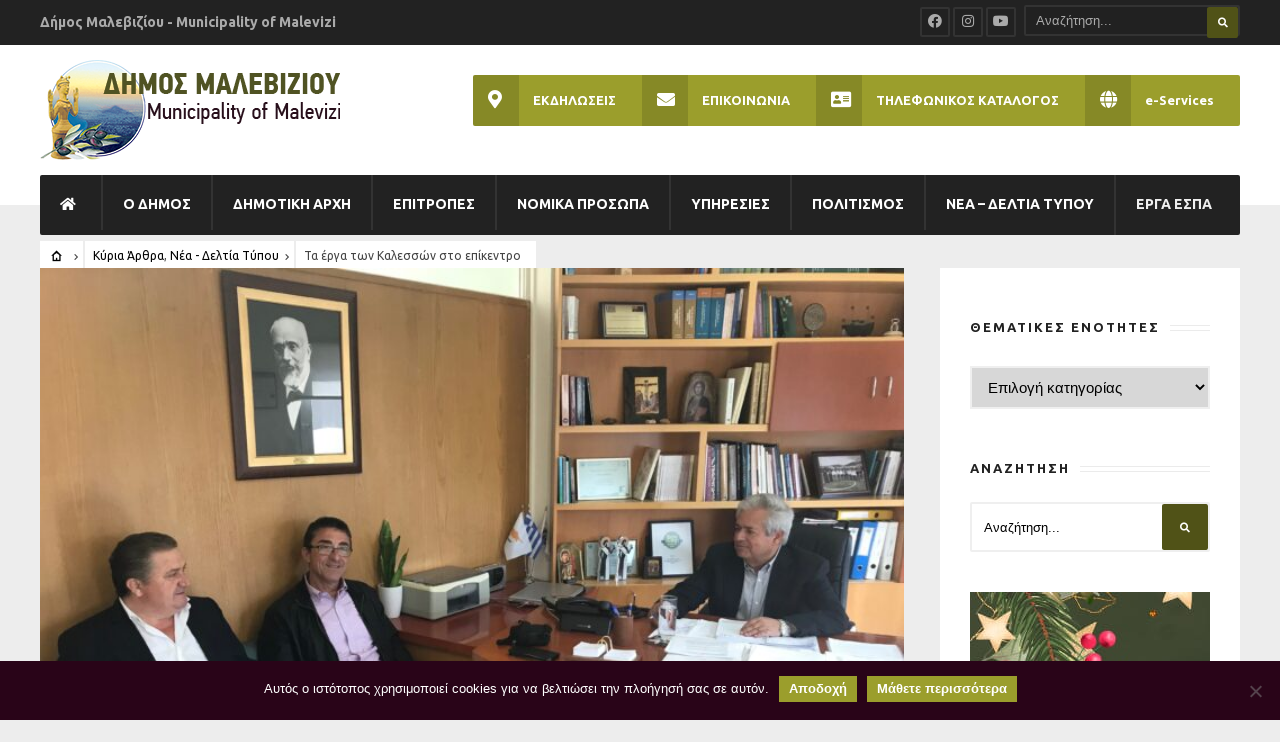

--- FILE ---
content_type: text/html; charset=UTF-8
request_url: https://malevizi.gov.gr/2019/04/19/ta-erga-ton-kalesson-sto-epikentro/?id=1588150416&ajaxCalendar=1&mo=5&yr=2023
body_size: 36880
content:
<!DOCTYPE html>
<!--[if IE 6]>
<html id="ie6" lang="el">
<![endif]-->
<!--[if IE 7]>
<html id="ie7" lang="el">
<![endif]-->
<!--[if IE 8]>
<html id="ie8" lang="el">
<![endif]-->
<!--[if !(IE 6) | !(IE 7) | !(IE 8)  ]><!-->
<html lang="el">
<!--<![endif]-->
<head><meta charset="UTF-8">

<!-- Set the viewport width to device width for mobile -->
<meta name="viewport" content="width=device-width, initial-scale=1, maximum-scale=1" />

<link rel="pingback" href="https://malevizi.gov.gr/xmlrpc.php" />


<title>Τα έργα των Καλεσσών στο επίκεντρο &#8211; Δήμος Μαλεβιζίου</title>
                        <script>
                            /* You can add more configuration options to webfontloader by previously defining the WebFontConfig with your options */
                            if ( typeof WebFontConfig === "undefined" ) {
                                WebFontConfig = new Object();
                            }
                            WebFontConfig['google'] = {families: ['Ubuntu:300,400,500,700,300italic,400italic,500italic,700italic', 'Open+Sans:300,400,600,700,800,300italic,400italic,600italic,700italic,800italic&subset=greek']};

                            (function() {
                                var wf = document.createElement( 'script' );
                                wf.src = 'https://ajax.googleapis.com/ajax/libs/webfont/1.5.3/webfont.js';
                                wf.type = 'text/javascript';
                                wf.async = 'true';
                                var s = document.getElementsByTagName( 'script' )[0];
                                s.parentNode.insertBefore( wf, s );
                            })();
                        </script>
                        <meta name='robots' content='max-image-preview:large' />
<link rel='dns-prefetch' href='//fonts.googleapis.com' />
<link rel='dns-prefetch' href='//use.fontawesome.com' />
<link rel="alternate" type="application/rss+xml" title="Ροή RSS &raquo; Δήμος Μαλεβιζίου" href="https://malevizi.gov.gr/feed/" />
<script type="text/javascript">
window._wpemojiSettings = {"baseUrl":"https:\/\/s.w.org\/images\/core\/emoji\/14.0.0\/72x72\/","ext":".png","svgUrl":"https:\/\/s.w.org\/images\/core\/emoji\/14.0.0\/svg\/","svgExt":".svg","source":{"concatemoji":"https:\/\/malevizi.gov.gr\/wp-includes\/js\/wp-emoji-release.min.js?ver=6.1.1"}};
/*! This file is auto-generated */
!function(e,a,t){var n,r,o,i=a.createElement("canvas"),p=i.getContext&&i.getContext("2d");function s(e,t){var a=String.fromCharCode,e=(p.clearRect(0,0,i.width,i.height),p.fillText(a.apply(this,e),0,0),i.toDataURL());return p.clearRect(0,0,i.width,i.height),p.fillText(a.apply(this,t),0,0),e===i.toDataURL()}function c(e){var t=a.createElement("script");t.src=e,t.defer=t.type="text/javascript",a.getElementsByTagName("head")[0].appendChild(t)}for(o=Array("flag","emoji"),t.supports={everything:!0,everythingExceptFlag:!0},r=0;r<o.length;r++)t.supports[o[r]]=function(e){if(p&&p.fillText)switch(p.textBaseline="top",p.font="600 32px Arial",e){case"flag":return s([127987,65039,8205,9895,65039],[127987,65039,8203,9895,65039])?!1:!s([55356,56826,55356,56819],[55356,56826,8203,55356,56819])&&!s([55356,57332,56128,56423,56128,56418,56128,56421,56128,56430,56128,56423,56128,56447],[55356,57332,8203,56128,56423,8203,56128,56418,8203,56128,56421,8203,56128,56430,8203,56128,56423,8203,56128,56447]);case"emoji":return!s([129777,127995,8205,129778,127999],[129777,127995,8203,129778,127999])}return!1}(o[r]),t.supports.everything=t.supports.everything&&t.supports[o[r]],"flag"!==o[r]&&(t.supports.everythingExceptFlag=t.supports.everythingExceptFlag&&t.supports[o[r]]);t.supports.everythingExceptFlag=t.supports.everythingExceptFlag&&!t.supports.flag,t.DOMReady=!1,t.readyCallback=function(){t.DOMReady=!0},t.supports.everything||(n=function(){t.readyCallback()},a.addEventListener?(a.addEventListener("DOMContentLoaded",n,!1),e.addEventListener("load",n,!1)):(e.attachEvent("onload",n),a.attachEvent("onreadystatechange",function(){"complete"===a.readyState&&t.readyCallback()})),(e=t.source||{}).concatemoji?c(e.concatemoji):e.wpemoji&&e.twemoji&&(c(e.twemoji),c(e.wpemoji)))}(window,document,window._wpemojiSettings);
</script>
<style type="text/css">
img.wp-smiley,
img.emoji {
	display: inline !important;
	border: none !important;
	box-shadow: none !important;
	height: 1em !important;
	width: 1em !important;
	margin: 0 0.07em !important;
	vertical-align: -0.1em !important;
	background: none !important;
	padding: 0 !important;
}
</style>
	<link rel='stylesheet' id='mllc-view-css-css' href='https://malevizi.gov.gr/wp-content/plugins/mastercity/layoutcreator/assets/stylesheets/mllc-view.css?ver=1768108134' type='text/css' media='all' />
<link rel='stylesheet' id='remodal-css' href='https://malevizi.gov.gr/wp-content/plugins/wp-google-maps-pro/lib/remodal.css?ver=6.1.1' type='text/css' media='all' />
<link rel='stylesheet' id='remodal-default-theme-css' href='https://malevizi.gov.gr/wp-content/plugins/wp-google-maps-pro/lib/remodal-default-theme.css?ver=6.1.1' type='text/css' media='all' />
<link rel='stylesheet' id='wpgmza-marker-library-dialog-css' href='https://malevizi.gov.gr/wp-content/plugins/wp-google-maps-pro/css/marker-library-dialog.css?ver=6.1.1' type='text/css' media='all' />
<link rel='stylesheet' id='pt-cv-public-style-css' href='https://malevizi.gov.gr/wp-content/plugins/content-views-query-and-display-post-page/public/assets/css/cv.css?ver=4.1' type='text/css' media='all' />
<link rel='stylesheet' id='wp-block-library-css' href='https://malevizi.gov.gr/wp-includes/css/dist/block-library/style.min.css?ver=6.1.1' type='text/css' media='all' />
<link rel='stylesheet' id='classic-theme-styles-css' href='https://malevizi.gov.gr/wp-includes/css/classic-themes.min.css?ver=1' type='text/css' media='all' />
<style id='global-styles-inline-css' type='text/css'>
body{--wp--preset--color--black: #000000;--wp--preset--color--cyan-bluish-gray: #abb8c3;--wp--preset--color--white: #ffffff;--wp--preset--color--pale-pink: #f78da7;--wp--preset--color--vivid-red: #cf2e2e;--wp--preset--color--luminous-vivid-orange: #ff6900;--wp--preset--color--luminous-vivid-amber: #fcb900;--wp--preset--color--light-green-cyan: #7bdcb5;--wp--preset--color--vivid-green-cyan: #00d084;--wp--preset--color--pale-cyan-blue: #8ed1fc;--wp--preset--color--vivid-cyan-blue: #0693e3;--wp--preset--color--vivid-purple: #9b51e0;--wp--preset--gradient--vivid-cyan-blue-to-vivid-purple: linear-gradient(135deg,rgba(6,147,227,1) 0%,rgb(155,81,224) 100%);--wp--preset--gradient--light-green-cyan-to-vivid-green-cyan: linear-gradient(135deg,rgb(122,220,180) 0%,rgb(0,208,130) 100%);--wp--preset--gradient--luminous-vivid-amber-to-luminous-vivid-orange: linear-gradient(135deg,rgba(252,185,0,1) 0%,rgba(255,105,0,1) 100%);--wp--preset--gradient--luminous-vivid-orange-to-vivid-red: linear-gradient(135deg,rgba(255,105,0,1) 0%,rgb(207,46,46) 100%);--wp--preset--gradient--very-light-gray-to-cyan-bluish-gray: linear-gradient(135deg,rgb(238,238,238) 0%,rgb(169,184,195) 100%);--wp--preset--gradient--cool-to-warm-spectrum: linear-gradient(135deg,rgb(74,234,220) 0%,rgb(151,120,209) 20%,rgb(207,42,186) 40%,rgb(238,44,130) 60%,rgb(251,105,98) 80%,rgb(254,248,76) 100%);--wp--preset--gradient--blush-light-purple: linear-gradient(135deg,rgb(255,206,236) 0%,rgb(152,150,240) 100%);--wp--preset--gradient--blush-bordeaux: linear-gradient(135deg,rgb(254,205,165) 0%,rgb(254,45,45) 50%,rgb(107,0,62) 100%);--wp--preset--gradient--luminous-dusk: linear-gradient(135deg,rgb(255,203,112) 0%,rgb(199,81,192) 50%,rgb(65,88,208) 100%);--wp--preset--gradient--pale-ocean: linear-gradient(135deg,rgb(255,245,203) 0%,rgb(182,227,212) 50%,rgb(51,167,181) 100%);--wp--preset--gradient--electric-grass: linear-gradient(135deg,rgb(202,248,128) 0%,rgb(113,206,126) 100%);--wp--preset--gradient--midnight: linear-gradient(135deg,rgb(2,3,129) 0%,rgb(40,116,252) 100%);--wp--preset--duotone--dark-grayscale: url('#wp-duotone-dark-grayscale');--wp--preset--duotone--grayscale: url('#wp-duotone-grayscale');--wp--preset--duotone--purple-yellow: url('#wp-duotone-purple-yellow');--wp--preset--duotone--blue-red: url('#wp-duotone-blue-red');--wp--preset--duotone--midnight: url('#wp-duotone-midnight');--wp--preset--duotone--magenta-yellow: url('#wp-duotone-magenta-yellow');--wp--preset--duotone--purple-green: url('#wp-duotone-purple-green');--wp--preset--duotone--blue-orange: url('#wp-duotone-blue-orange');--wp--preset--font-size--small: 13px;--wp--preset--font-size--medium: 20px;--wp--preset--font-size--large: 36px;--wp--preset--font-size--x-large: 42px;--wp--preset--spacing--20: 0.44rem;--wp--preset--spacing--30: 0.67rem;--wp--preset--spacing--40: 1rem;--wp--preset--spacing--50: 1.5rem;--wp--preset--spacing--60: 2.25rem;--wp--preset--spacing--70: 3.38rem;--wp--preset--spacing--80: 5.06rem;}:where(.is-layout-flex){gap: 0.5em;}body .is-layout-flow > .alignleft{float: left;margin-inline-start: 0;margin-inline-end: 2em;}body .is-layout-flow > .alignright{float: right;margin-inline-start: 2em;margin-inline-end: 0;}body .is-layout-flow > .aligncenter{margin-left: auto !important;margin-right: auto !important;}body .is-layout-constrained > .alignleft{float: left;margin-inline-start: 0;margin-inline-end: 2em;}body .is-layout-constrained > .alignright{float: right;margin-inline-start: 2em;margin-inline-end: 0;}body .is-layout-constrained > .aligncenter{margin-left: auto !important;margin-right: auto !important;}body .is-layout-constrained > :where(:not(.alignleft):not(.alignright):not(.alignfull)){max-width: var(--wp--style--global--content-size);margin-left: auto !important;margin-right: auto !important;}body .is-layout-constrained > .alignwide{max-width: var(--wp--style--global--wide-size);}body .is-layout-flex{display: flex;}body .is-layout-flex{flex-wrap: wrap;align-items: center;}body .is-layout-flex > *{margin: 0;}:where(.wp-block-columns.is-layout-flex){gap: 2em;}.has-black-color{color: var(--wp--preset--color--black) !important;}.has-cyan-bluish-gray-color{color: var(--wp--preset--color--cyan-bluish-gray) !important;}.has-white-color{color: var(--wp--preset--color--white) !important;}.has-pale-pink-color{color: var(--wp--preset--color--pale-pink) !important;}.has-vivid-red-color{color: var(--wp--preset--color--vivid-red) !important;}.has-luminous-vivid-orange-color{color: var(--wp--preset--color--luminous-vivid-orange) !important;}.has-luminous-vivid-amber-color{color: var(--wp--preset--color--luminous-vivid-amber) !important;}.has-light-green-cyan-color{color: var(--wp--preset--color--light-green-cyan) !important;}.has-vivid-green-cyan-color{color: var(--wp--preset--color--vivid-green-cyan) !important;}.has-pale-cyan-blue-color{color: var(--wp--preset--color--pale-cyan-blue) !important;}.has-vivid-cyan-blue-color{color: var(--wp--preset--color--vivid-cyan-blue) !important;}.has-vivid-purple-color{color: var(--wp--preset--color--vivid-purple) !important;}.has-black-background-color{background-color: var(--wp--preset--color--black) !important;}.has-cyan-bluish-gray-background-color{background-color: var(--wp--preset--color--cyan-bluish-gray) !important;}.has-white-background-color{background-color: var(--wp--preset--color--white) !important;}.has-pale-pink-background-color{background-color: var(--wp--preset--color--pale-pink) !important;}.has-vivid-red-background-color{background-color: var(--wp--preset--color--vivid-red) !important;}.has-luminous-vivid-orange-background-color{background-color: var(--wp--preset--color--luminous-vivid-orange) !important;}.has-luminous-vivid-amber-background-color{background-color: var(--wp--preset--color--luminous-vivid-amber) !important;}.has-light-green-cyan-background-color{background-color: var(--wp--preset--color--light-green-cyan) !important;}.has-vivid-green-cyan-background-color{background-color: var(--wp--preset--color--vivid-green-cyan) !important;}.has-pale-cyan-blue-background-color{background-color: var(--wp--preset--color--pale-cyan-blue) !important;}.has-vivid-cyan-blue-background-color{background-color: var(--wp--preset--color--vivid-cyan-blue) !important;}.has-vivid-purple-background-color{background-color: var(--wp--preset--color--vivid-purple) !important;}.has-black-border-color{border-color: var(--wp--preset--color--black) !important;}.has-cyan-bluish-gray-border-color{border-color: var(--wp--preset--color--cyan-bluish-gray) !important;}.has-white-border-color{border-color: var(--wp--preset--color--white) !important;}.has-pale-pink-border-color{border-color: var(--wp--preset--color--pale-pink) !important;}.has-vivid-red-border-color{border-color: var(--wp--preset--color--vivid-red) !important;}.has-luminous-vivid-orange-border-color{border-color: var(--wp--preset--color--luminous-vivid-orange) !important;}.has-luminous-vivid-amber-border-color{border-color: var(--wp--preset--color--luminous-vivid-amber) !important;}.has-light-green-cyan-border-color{border-color: var(--wp--preset--color--light-green-cyan) !important;}.has-vivid-green-cyan-border-color{border-color: var(--wp--preset--color--vivid-green-cyan) !important;}.has-pale-cyan-blue-border-color{border-color: var(--wp--preset--color--pale-cyan-blue) !important;}.has-vivid-cyan-blue-border-color{border-color: var(--wp--preset--color--vivid-cyan-blue) !important;}.has-vivid-purple-border-color{border-color: var(--wp--preset--color--vivid-purple) !important;}.has-vivid-cyan-blue-to-vivid-purple-gradient-background{background: var(--wp--preset--gradient--vivid-cyan-blue-to-vivid-purple) !important;}.has-light-green-cyan-to-vivid-green-cyan-gradient-background{background: var(--wp--preset--gradient--light-green-cyan-to-vivid-green-cyan) !important;}.has-luminous-vivid-amber-to-luminous-vivid-orange-gradient-background{background: var(--wp--preset--gradient--luminous-vivid-amber-to-luminous-vivid-orange) !important;}.has-luminous-vivid-orange-to-vivid-red-gradient-background{background: var(--wp--preset--gradient--luminous-vivid-orange-to-vivid-red) !important;}.has-very-light-gray-to-cyan-bluish-gray-gradient-background{background: var(--wp--preset--gradient--very-light-gray-to-cyan-bluish-gray) !important;}.has-cool-to-warm-spectrum-gradient-background{background: var(--wp--preset--gradient--cool-to-warm-spectrum) !important;}.has-blush-light-purple-gradient-background{background: var(--wp--preset--gradient--blush-light-purple) !important;}.has-blush-bordeaux-gradient-background{background: var(--wp--preset--gradient--blush-bordeaux) !important;}.has-luminous-dusk-gradient-background{background: var(--wp--preset--gradient--luminous-dusk) !important;}.has-pale-ocean-gradient-background{background: var(--wp--preset--gradient--pale-ocean) !important;}.has-electric-grass-gradient-background{background: var(--wp--preset--gradient--electric-grass) !important;}.has-midnight-gradient-background{background: var(--wp--preset--gradient--midnight) !important;}.has-small-font-size{font-size: var(--wp--preset--font-size--small) !important;}.has-medium-font-size{font-size: var(--wp--preset--font-size--medium) !important;}.has-large-font-size{font-size: var(--wp--preset--font-size--large) !important;}.has-x-large-font-size{font-size: var(--wp--preset--font-size--x-large) !important;}
.wp-block-navigation a:where(:not(.wp-element-button)){color: inherit;}
:where(.wp-block-columns.is-layout-flex){gap: 2em;}
.wp-block-pullquote{font-size: 1.5em;line-height: 1.6;}
</style>
<link rel='stylesheet' id='contact-form-7-css' href='https://malevizi.gov.gr/wp-content/plugins/contact-form-7/includes/css/styles.css?ver=5.7.7' type='text/css' media='all' />
<link rel='stylesheet' id='cookie-notice-front-css' href='https://malevizi.gov.gr/wp-content/plugins/cookie-notice/css/front.min.css?ver=2.5.5' type='text/css' media='all' />
<link rel='stylesheet' id='da-frontend-css' href='https://malevizi.gov.gr/wp-content/plugins/download-attachments/css/frontend.css?ver=1.3.1' type='text/css' media='all' />
<link rel='stylesheet' id='events-manager-css' href='https://malevizi.gov.gr/wp-content/plugins/events-manager/includes/css/events-manager.min.css?ver=6.6.4.4' type='text/css' media='all' />
<style id='events-manager-inline-css' type='text/css'>
body .em { --font-family : inherit; --font-weight : inherit; --font-size : 1em; --line-height : inherit; }
</style>
<link rel='stylesheet' id='fg-style-css' href='https://malevizi.gov.gr/wp-content/plugins/folder-gallery/css/style.css?ver=6.1.1' type='text/css' media='all' />
<link rel='stylesheet' id='fg-lightbox-style-css' href='https://malevizi.gov.gr/wp-content/lightbox/css/lightbox.css?ver=6.1.1' type='text/css' media='all' />
<link rel='stylesheet' id='jquery-smooth-scroll-css' href='https://malevizi.gov.gr/wp-content/plugins/jquery-smooth-scroll/css/style.css?ver=6.1.1' type='text/css' media='all' />
<link rel='stylesheet' id='tablepress-columnfilterwidgets-css-css' href='https://malevizi.gov.gr/wp-content/plugins/tablepress-datatables-column-filter-widgets/css/ColumnFilterWidgets.min.css?ver=1.2' type='text/css' media='all' />
<link rel='stylesheet' id='tablepress-default-css' href='https://malevizi.gov.gr/wp-content/uploads/tablepress-combined.min.css?ver=68' type='text/css' media='all' />
<link rel='stylesheet' id='datatables-row-details-css' href='https://malevizi.gov.gr/wp-content/plugins/tablepress-datatables-row-details/datatables-row-details.min.css?ver=1.0' type='text/css' media='all' />
<link rel='stylesheet' id='single-works-css' href='https://malevizi.gov.gr/wp-content/plugins/track-records-monitor/css/single-works.css?ver=3.2.0' type='text/css' media='all' />
<link rel='stylesheet' id='archive-view-css' href='https://malevizi.gov.gr/wp-content/plugins/track-records-monitor/css/archive-view.css?ver=3.2.0' type='text/css' media='all' />
<link rel='stylesheet' id='tremo-css' href='https://malevizi.gov.gr/wp-content/plugins/track-records-monitor/css/tremo.css?ver=3.2.0' type='text/css' media='all' />
<link rel='stylesheet' id='awesome-weather-css' href='https://malevizi.gov.gr/wp-content/plugins/awesome-weather/awesome-weather.css?ver=6.1.1' type='text/css' media='all' />
<style id='awesome-weather-inline-css' type='text/css'>
.awesome-weather-wrap { font-family: 'Open Sans', sans-serif;  font-weight: 400; font-size: 14px; line-height: 14px; } 
</style>
<link rel='stylesheet' id='opensans-googlefont-css' href='https://fonts.googleapis.com/css?family=Open+Sans%3A400%2C300&#038;ver=6.1.1' type='text/css' media='all' />
<link rel='stylesheet' id='tmnf-style-css' href='https://malevizi.gov.gr/wp-content/themes/city-of-wp/style.css?ver=6.1.1' type='text/css' media='all' />
<link rel='stylesheet' id='prettyPhoto-css' href='https://malevizi.gov.gr/wp-content/themes/city-of-wp/styles/prettyPhoto.css?ver=6.1.1' type='text/css' media='all' />
<link rel='stylesheet' id='fontello-css' href='https://malevizi.gov.gr/wp-content/themes/city-of-wp/styles/fontello.css?ver=6.1.1' type='text/css' media='all' />
<link rel='stylesheet' id='font-awesome-css' href='https://malevizi.gov.gr/wp-content/themes/city-of-wp/styles/font-awesome.min.css?ver=6.1.1' type='text/css' media='all' />
<link rel='stylesheet' id='tmnf-woo-custom-css' href='https://malevizi.gov.gr/wp-content/themes/city-of-wp/styles/woo-custom.css?ver=6.1.1' type='text/css' media='all' />
<link rel='stylesheet' id='tmnf-mobile-css' href='https://malevizi.gov.gr/wp-content/themes/city-of-wp/style-mobile.css?ver=6.1.1' type='text/css' media='all' />
<link rel='stylesheet' id='tablepress-responsive-tables-css' href='https://malevizi.gov.gr/wp-content/plugins/tablepress-responsive-tables/css/tablepress-responsive.min.css?ver=1.8' type='text/css' media='all' />
<link rel='stylesheet' id='bfa-font-awesome-css' href='https://use.fontawesome.com/releases/v5.15.4/css/all.css?ver=2.0.3' type='text/css' media='all' />
<link rel='stylesheet' id='bfa-font-awesome-v4-shim-css' href='https://use.fontawesome.com/releases/v5.15.4/css/v4-shims.css?ver=2.0.3' type='text/css' media='all' />
<style id='bfa-font-awesome-v4-shim-inline-css' type='text/css'>

			@font-face {
				font-family: 'FontAwesome';
				src: url('https://use.fontawesome.com/releases/v5.15.4/webfonts/fa-brands-400.eot'),
				url('https://use.fontawesome.com/releases/v5.15.4/webfonts/fa-brands-400.eot?#iefix') format('embedded-opentype'),
				url('https://use.fontawesome.com/releases/v5.15.4/webfonts/fa-brands-400.woff2') format('woff2'),
				url('https://use.fontawesome.com/releases/v5.15.4/webfonts/fa-brands-400.woff') format('woff'),
				url('https://use.fontawesome.com/releases/v5.15.4/webfonts/fa-brands-400.ttf') format('truetype'),
				url('https://use.fontawesome.com/releases/v5.15.4/webfonts/fa-brands-400.svg#fontawesome') format('svg');
			}

			@font-face {
				font-family: 'FontAwesome';
				src: url('https://use.fontawesome.com/releases/v5.15.4/webfonts/fa-solid-900.eot'),
				url('https://use.fontawesome.com/releases/v5.15.4/webfonts/fa-solid-900.eot?#iefix') format('embedded-opentype'),
				url('https://use.fontawesome.com/releases/v5.15.4/webfonts/fa-solid-900.woff2') format('woff2'),
				url('https://use.fontawesome.com/releases/v5.15.4/webfonts/fa-solid-900.woff') format('woff'),
				url('https://use.fontawesome.com/releases/v5.15.4/webfonts/fa-solid-900.ttf') format('truetype'),
				url('https://use.fontawesome.com/releases/v5.15.4/webfonts/fa-solid-900.svg#fontawesome') format('svg');
			}

			@font-face {
				font-family: 'FontAwesome';
				src: url('https://use.fontawesome.com/releases/v5.15.4/webfonts/fa-regular-400.eot'),
				url('https://use.fontawesome.com/releases/v5.15.4/webfonts/fa-regular-400.eot?#iefix') format('embedded-opentype'),
				url('https://use.fontawesome.com/releases/v5.15.4/webfonts/fa-regular-400.woff2') format('woff2'),
				url('https://use.fontawesome.com/releases/v5.15.4/webfonts/fa-regular-400.woff') format('woff'),
				url('https://use.fontawesome.com/releases/v5.15.4/webfonts/fa-regular-400.ttf') format('truetype'),
				url('https://use.fontawesome.com/releases/v5.15.4/webfonts/fa-regular-400.svg#fontawesome') format('svg');
				unicode-range: U+F004-F005,U+F007,U+F017,U+F022,U+F024,U+F02E,U+F03E,U+F044,U+F057-F059,U+F06E,U+F070,U+F075,U+F07B-F07C,U+F080,U+F086,U+F089,U+F094,U+F09D,U+F0A0,U+F0A4-F0A7,U+F0C5,U+F0C7-F0C8,U+F0E0,U+F0EB,U+F0F3,U+F0F8,U+F0FE,U+F111,U+F118-F11A,U+F11C,U+F133,U+F144,U+F146,U+F14A,U+F14D-F14E,U+F150-F152,U+F15B-F15C,U+F164-F165,U+F185-F186,U+F191-F192,U+F1AD,U+F1C1-F1C9,U+F1CD,U+F1D8,U+F1E3,U+F1EA,U+F1F6,U+F1F9,U+F20A,U+F247-F249,U+F24D,U+F254-F25B,U+F25D,U+F267,U+F271-F274,U+F279,U+F28B,U+F28D,U+F2B5-F2B6,U+F2B9,U+F2BB,U+F2BD,U+F2C1-F2C2,U+F2D0,U+F2D2,U+F2DC,U+F2ED,U+F328,U+F358-F35B,U+F3A5,U+F3D1,U+F410,U+F4AD;
			}
		
</style>
<script type='text/javascript' src='https://malevizi.gov.gr/wp-includes/js/jquery/jquery.min.js?ver=3.6.1' id='jquery-core-js'></script>
<script type='text/javascript' src='https://malevizi.gov.gr/wp-includes/js/jquery/jquery-migrate.min.js?ver=3.3.2' id='jquery-migrate-js'></script>
<script type='text/javascript' src='https://malevizi.gov.gr/wp-content/plugins/wp-google-maps-pro/lib/remodal.min.js?ver=6.1.1' id='remodal-js'></script>
<script type='text/javascript' id='cookie-notice-front-js-before'>
var cnArgs = {"ajaxUrl":"https:\/\/malevizi.gov.gr\/wp-admin\/admin-ajax.php","nonce":"7be43dfabc","hideEffect":"fade","position":"bottom","onScroll":false,"onScrollOffset":100,"onClick":false,"cookieName":"cookie_notice_accepted","cookieTime":2592000,"cookieTimeRejected":2592000,"globalCookie":false,"redirection":false,"cache":true,"revokeCookies":false,"revokeCookiesOpt":"automatic"};
</script>
<script type='text/javascript' src='https://malevizi.gov.gr/wp-content/plugins/cookie-notice/js/front.min.js?ver=2.5.5' id='cookie-notice-front-js'></script>
<script type='text/javascript' id='events-manager-js-extra'>
/* <![CDATA[ */
var EM = {"ajaxurl":"https:\/\/malevizi.gov.gr\/wp-admin\/admin-ajax.php","locationajaxurl":"https:\/\/malevizi.gov.gr\/wp-admin\/admin-ajax.php?action=locations_search","firstDay":"1","locale":"el","dateFormat":"yy-mm-dd","ui_css":"https:\/\/malevizi.gov.gr\/wp-content\/plugins\/events-manager\/includes\/css\/jquery-ui\/build.min.css","show24hours":"1","is_ssl":"1","autocomplete_limit":"10","calendar":{"breakpoints":{"small":560,"medium":908,"large":false}},"phone":"","datepicker":{"format":"d\/m\/Y"},"search":{"breakpoints":{"small":650,"medium":850,"full":false}},"url":"https:\/\/malevizi.gov.gr\/wp-content\/plugins\/events-manager","assets":{"input.em-uploader":{"js":{"em-uploader":{"url":"https:\/\/malevizi.gov.gr\/wp-content\/plugins\/events-manager\/includes\/js\/em-uploader.js","required":true,"event":"em_uploader_ready"}}}},"google_maps_api":"AIzaSyDfYhnKnO3yyPB-D5xs-t8b01GuLzE0vfY","google_maps_styles":[{"featureType":"administrative","stylers":[{"visibility":"off"}]},{"featureType":"poi","stylers":[{"visibility":"simplified"}]},{"featureType":"road","elementType":"labels","stylers":[{"visibility":"simplified"}]},{"featureType":"water","stylers":[{"visibility":"simplified"}]},{"featureType":"transit","stylers":[{"visibility":"simplified"}]},{"featureType":"landscape","stylers":[{"visibility":"simplified"}]},{"featureType":"road.highway","stylers":[{"visibility":"off"}]},{"featureType":"road.local","stylers":[{"visibility":"on"}]},{"featureType":"road.highway","elementType":"geometry","stylers":[{"visibility":"on"}]},{"featureType":"water","stylers":[{"color":"#84afa3"},{"lightness":52}]},{"stylers":[{"saturation":-17},{"gamma":0.36}]},{"featureType":"transit.line","elementType":"geometry","stylers":[{"color":"#3f518c"}]}],"bookingInProgress":"\u03a0\u03b1\u03c1\u03b1\u03ba\u03b1\u03bb\u03bf\u03cd\u03bc\u03b5 \u03c0\u03b5\u03c1\u03b9\u03bc\u03ad\u03bd\u03b5\u03c4\u03b5 \u03cc\u03c3\u03bf \u03c5\u03c0\u03bf\u03b2\u03ac\u03bb\u03bb\u03b5\u03c4\u03b1\u03b9 \u03b7 \u03ba\u03c1\u03ac\u03c4\u03b7\u03c3\u03b7 \u03c3\u03b1\u03c2.","tickets_save":"\u0391\u03c0\u03bf\u03b8\u03ae\u03ba\u03b5\u03c5\u03c3\u03b7 \u0395\u03b9\u03c3\u03b9\u03c4\u03b7\u03c1\u03af\u03bf\u03c5 ","bookingajaxurl":"https:\/\/malevizi.gov.gr\/wp-admin\/admin-ajax.php","bookings_export_save":"\u0395\u03be\u03b1\u03b3\u03c9\u03b3\u03ae \u039a\u03c1\u03b1\u03c4\u03ae\u03c3\u03b5\u03c9\u03bd","bookings_settings_save":"\u0391\u03c0\u03bf\u03b8\u03ae\u03ba\u03b5\u03c5\u03c3\u03b7 \u03a1\u03c5\u03b8\u03bc\u03af\u03c3\u03b5\u03c9\u03bd","booking_delete":"\u0395\u03af\u03c3\u03c4\u03b5 \u03b2\u03ad\u03b2\u03b1\u03b9\u03bf\u03b9 \u03cc\u03c4\u03b9 \u03b8\u03ad\u03bb\u03b5\u03c4\u03b5 \u03bd\u03b1 \u03b4\u03b9\u03b1\u03b3\u03c1\u03ac\u03c8\u03b5\u03c4\u03b5;","booking_offset":"30","bookings":{"submit_button":{"text":{"default":"Send your booking","free":"Send your booking","payment":"Send your booking","processing":"Processing ..."}},"update_listener":""},"bb_full":"Sold Out","bb_book":"Book Now","bb_booking":"Booking...","bb_booked":"Booking Submitted","bb_error":"Booking Error. Try again?","bb_cancel":"Cancel","bb_canceling":"Canceling...","bb_cancelled":"Cancelled","bb_cancel_error":"Cancellation Error. Try again?","txt_search":"\u0391\u03bd\u03b1\u03b6\u03ae\u03c4\u03b7\u03c3\u03b7","txt_searching":"\u0391\u03bd\u03b1\u03b6\u03ae\u03c4\u03b7\u03c3\u03b7...","txt_loading":"\u03a6\u03cc\u03c1\u03c4\u03c9\u03c3\u03b7..."};
/* ]]> */
</script>
<script type='text/javascript' src='https://malevizi.gov.gr/wp-content/plugins/events-manager/includes/js/events-manager.js?ver=6.6.4.4' id='events-manager-js'></script>
<script type='text/javascript' id='stafflist-script-js-extra'>
/* <![CDATA[ */
var stafflistpaths = {"ajaxurl":"https:\/\/malevizi.gov.gr\/wp-admin\/admin-ajax.php","pagelabel":"Page","results":"Results"};
/* ]]> */
</script>
<script type='text/javascript' src='https://malevizi.gov.gr/wp-content/plugins/stafflist/stafflist.js?ver=1' id='stafflist-script-js'></script>
<script type='text/javascript' src='https://malevizi.gov.gr/wp-content/plugins/stafflist/lib/tippyjs/popper.min.js?ver=2.5.4' id='popper-script-js'></script>
<script type='text/javascript' src='https://malevizi.gov.gr/wp-content/plugins/stafflist/lib/tippyjs/tippy.min.js?ver=6.2.7' id='tippy-script-js'></script>
<script type='text/javascript' id='wpgmza_data-js-extra'>
/* <![CDATA[ */
var wpgmza_google_api_status = {"message":"Enqueued","code":"ENQUEUED"};
/* ]]> */
</script>
<script type='text/javascript' src='https://malevizi.gov.gr/wp-content/plugins/wp-google-maps/wpgmza_data.js?ver=6.1.1' id='wpgmza_data-js'></script>
<script type='text/javascript' src='https://malevizi.gov.gr/wp-content/themes/city-of-wp/js/jquery-scrolltofixed-min.js?ver=6.1.1' id='jquery-scrolltofixed-min-js'></script>
<link rel="https://api.w.org/" href="https://malevizi.gov.gr/wp-json/" /><link rel="alternate" type="application/json" href="https://malevizi.gov.gr/wp-json/wp/v2/posts/17634" /><link rel="EditURI" type="application/rsd+xml" title="RSD" href="https://malevizi.gov.gr/xmlrpc.php?rsd" />
<link rel="wlwmanifest" type="application/wlwmanifest+xml" href="https://malevizi.gov.gr/wp-includes/wlwmanifest.xml" />
<meta name="generator" content="WordPress 6.1.1" />
<link rel="canonical" href="https://malevizi.gov.gr/2019/04/19/ta-erga-ton-kalesson-sto-epikentro/" />
<link rel='shortlink' href='https://malevizi.gov.gr/?p=17634' />
<link rel="alternate" type="application/json+oembed" href="https://malevizi.gov.gr/wp-json/oembed/1.0/embed?url=https%3A%2F%2Fmalevizi.gov.gr%2F2019%2F04%2F19%2Fta-erga-ton-kalesson-sto-epikentro%2F" />
<link rel="alternate" type="text/xml+oembed" href="https://malevizi.gov.gr/wp-json/oembed/1.0/embed?url=https%3A%2F%2Fmalevizi.gov.gr%2F2019%2F04%2F19%2Fta-erga-ton-kalesson-sto-epikentro%2F&#038;format=xml" />
<script src="/wp-content/themes/city-of-wp/js/navbar-scroll.js"></script>
<script src="https://cdnjs.cloudflare.com/ajax/libs/printThis/1.12.2/printThis.min.js"></script>
<!-- Global site tag (gtag.js) - Google Analytics -->
<script async src="https://www.googletagmanager.com/gtag/js?id=UA-7382141-19"></script>
<script>
  window.dataLayer = window.dataLayer || [];
  function gtag(){dataLayer.push(arguments);}
  gtag('js', new Date());

  gtag('config', 'UA-7382141-19');
</script><link rel="stylesheet" type="text/css" href="https://malevizi.gov.gr/wp-content/plugins/microkids-related-posts/microkids-related-posts-default.css" />			<style type="text/css">.errorentry.entry {display: none !important;}
.im-button {width: 30%; margin: 5px;}
.menu-item-nav-link-active {background-color: #9b9e2c;}
.menu-item-nav-link a {color: white !important; border-bottom: none !important; margin: 0 10px !important;}
.menu-item-nav-link a:hover {color: #d9de3e !important;}
.download-attachments img {display: inline-block;}
.download-attachments th {font-size: 1.1em !important;}
.download-attachments td {font-size: 0.9em !important;}
.entry p a {text-decoration: none; border-bottom-style: unset !important;}
li.de-header a {font-size: 1.1em !important;}
li.de-header ul.sub-menu a {font-size: 0.9em !important;}
.wpcf7-submit {background-color:#9B9E2C !important; border-color:#7c7e23 !important; border-radius:2px !important;}
#scroll-to-top {display: none !important;}
.custom-category {background-color: #ffff !important;}

.tipsy {background-color: #868926 !important;}
.stafflisthead tr th {background-color: #868926 !important;}
.staffdirectory .stafflisthead tr, .stafflisthead tr th a{color: #fff !important;}
.staffdirectory .stafflists tbody a:hover, .stafflists strong {color: #9b9e2c !important; text-decoration: none; border-bottom: 1px #9b9e2c dotted !important;}
.staffdirectory p.pager.current {background: #868926 !important;}

.directory-list ul {
    -moz-column-count: 4;
    -moz-column-gap: 20px;
    -webkit-column-count: 4;
    -webkit-column-gap: 20px;
    column-count: 4;
    column-gap: 20px;
}

.custom-sitemap li {
    color: #9B9E2C;
}


@-webkit-keyframes fade-in {
    0% {
        opacity: 0;
    }
}

@keyframes fade-in {
    0% {
        opacity: 0;
    }
}

/* master */

.map_master_container {
    display: block;
    height: auto;
    width: 100%;
}

.wpgmza_map_container {
    display: block;
    height: 500px;
    float: left;
    position: relative;
    width: calc(100% - 300px);
}

/* sidebar */

.map_sidebar {
    float: left;
    width: 300px;
    height: 500px;
}

.toggle_buttons {
    width: 100%;
    height: 7%;
}

.toggle_buttons svg {
    fill: white;
    height: 100%;
}

.toggle_destination, .toggle_filter, .toggle_buttons_hider_horizontal, .toggle_buttons_hider_vertical {
    cursor: pointer;
    background: #888A26;
    text-align: center;
    float: left;
    width: 40%;
    height: 100%;
}

.toggle_filter {
    background: #9B9E2C;
}

.toggle_buttons_hider_vertical {
    display: none;
}

.toggle_buttons_hider_horizontal, .toggle_buttons_hider_vertical {
    background: #888A26;
}

.toggle_buttons_hider_horizontal, .toggle_buttons_hider_vertical {
    float: left;
    width: 20%;
    height: 100%;
}

.active_block {
    color: white !important;
    background: #333;
    width: 100%;
    height: 93%;
}

.active_block a:not(:hover) {
    color: white;
}

/* info window */

.wpgmza_modern_infowindow {
    z-index: 1000002 !important;
    top: 5% !important;
    right: 5% !important;
    margin: 0px;
    padding: 0px;
    width: 90%;
    max-width: 750px;
    height: 450px;
    opacity: 1;
    -webkit-animation: fade-in 1s both;
    animation: fade-in 1s both;
}

.wpgmza_modern_infowindow_close {
    position: absolute;
    top: 0px;
    right: 2.2px;
    text-align: right;
    width: auto;
    height: auto;
    background-color: transparent;
}

.wpgmza_modern_infowindow_close i {
    color:  #888A26;
    padding: 5px;
}

.wpgmza_iw_image {
    top: 44px;
}

.wpgmza_map .wpgmza_iw_image img {
    width: 100%;
    max-width: 750px !important;
    height: 406px;
    max-height: unset;
}

.wpgmza_iw_title {
    opacity: 1;
    background-color: white !important;
    color:  #888A26 !important;
    height: 44px;
    top: 0px;
    right: 0px;
    font-size: 20px;
    font-weight: bold;
    text-align: left;
}

.wpgmza_iw_description {
    margin: 0px;
    padding: 5px;
    color: #888A26 !important;
    position: absolute;
    padding-bottom: 8%;
    bottom: 0px;
    left: 0px;
    max-height: 50%;
    width: 100%;
    font-size: 14px;
    background: rgba(255, 255, 255, 0.7);
}

.wpgmza_iw_description p {
    margin: 0px;
    z-index: 9;
}

.wpgmza_iw_buttons {
    background: none;
    position: absolute;
    bottom: 2%;
    right: 2%;
}

.wpgmza_iw_buttons a {
    padding: 5px;
    margin: 0px;
    border: none;
}

.wpgmza_button {
    font-family: unset;
    color: white !important;
    background-color: #888A26 !important;
    width: 100%;
}

/* filter */

.wpgmza_cat_checkbox_holder {
    height: 100% !important;
}

.wpgmza_cat_checkbox_holder ul {
    margin: 0px;
}

.wpgmza_filter_container {
    border: 1px solid #333;
    border-right: none;
    height: 100%;
    width: 100%;
    margin-bottom: 0px;
    font-size: 12px;
    min-width: initial;
}

/* directions */

.jstree-default-dark .jstree-wholerow-clicked {
    background: #9B9E2C;
}

#wpgmza_use_my_location_to, #wpgmza_use_my_location_from {
    background-color: #D9DE3E;
    border: none;
    padding: 9px 10px;
    text-align: center;
    display: inline-block;
    font-size: 15px;
}

#wpgmza_use_my_location_to img, #wpgmza_use_my_location_from img {
    width: 20px;
}

.wpgmaps_from_row span, .wpgmaps_to_row span {
    vertical-align: top;
    display: inline-block;
}

.wpgmaps_from_row input, .wpgmaps_to_row input {
    border: none;
    line-height: 1.4 !important;
}

.wpgmaps_directions_outer_div select {
    border: none;
    color: white;
    background-color:  #9B9E2C;
    width: 100%;
    padding: 1.5%;
}

.wpgmaps_get_directions {
    border: none;
    color: white !important;
    background-color: #9B9E2C !important;
}

.wpgmaps_directions_outer_div table {
    border-collapse: collapse;
    border: none;
}

.wpgmaps_directions_outer_div td {
    border: none;
}

.adp-list table, .adp-list td, .adp table, .adp td {
    border: none;
    background: #9B9E2C;
}

.adp-list {
    padding: 0px;
    border: none;
    background: #333;
}

.adp-list tr {
    border-bottom: 1px solid #333;
}

.adp-list table, .adp table {
    margin: 0px;
    border-collapse: collapse;
}

.adp-legal {
    color: white;
    text-align: center;
}

.adp-summary {
    text-align: center;
    background: #9B9E2C;
}

.wpgmza_directions_container {
    background: #333;
}

.adp-text {
    vertical-align: middle;
}

/* Council Service START ---------------------------------------------------- */

div.council-service {
    padding-top: 2em;
    padding-bottom: 1em;
    background: #ECECEC;
    border: 2px solid;
}

h3.council-service {
    border-bottom: 2px solid #222222;
    color: #868926;
}

p.council-service {
    line-height: 1.6;
    text-align: justify;
}

ol.council-service,
ul.council-service {
    margin-left: 2em;
    text-align: justify;
}

ol.council-service li {
    list-style-position: outside;
    list-style: decimal;
    padding-left: 0.5em;
    line-height: 1.4;
    margin-bottom: 0.6em;
}

ul.council-service li {
    line-height: 1.4 !important;
    margin-bottom: 0.6em;
}

/* ul inside ol */
ol.council-service ul {
    margin-top: 1em;
}

ol.council-service ul li {
    list-style-type: circle;
}

a.council-service-head {
    border-bottom: 2px solid #9B9E2C;
    padding-bottom: 10px;
    color: #D9DE3E !important;
}

a.council-service-disabled {
    color: rgba(255, 255, 255, 0.3) !important;
}

.council-service-right {
    float: right;
}

.council-service-contacts table.stafflists th:nth-child(2) {display: none;}
.council-service-contacts table.stafflists td:nth-child(2) {display: none;}
.council-service-contacts table.stafflists th:nth-child(8) {display: none;}
.council-service-contacts table.stafflists td:nth-child(8) {display: none;}
.council-service-contacts .staffpager {display:none}
.council-service-contacts .staffwrapper .sl_search {display:none}

.council-service-contacts .staffdirectory .stafflists tr:hover {
    background: #D9DE3E;
}

/* Council Service END ------------------------------------------------------ */

/* START im-contact-details --------------------------------------------------*/

.im-contact-details-right {
    float: right;
}

.im-contact-details .su-box-content {
    background-color: rgba(217, 222, 62, 0.10);
}

.im-contact-details .su-list ul li {
    margin-bottom: 7px!important;
}

.im-contact-details .su-list ul li:last-child {
    margin-bottom: -25px!important;
}

.im-contact-details li:hover {
    background-color: #D9DE3E;
}

.im-contact-details li a {
    display: block;
}

.im-contact-details li a:hover {
    color: #000;
}

.im-cd-department .su-box-content {
    padding: 0;
}

.im-cd-department .su-box-content .staffdirectory {
    padding: 0px;
    margin: 0px;
}

.im-cd-department .staffdirectory .stafflists {
    margin: 0;
    font-family: Ubuntu;
}

/* .im-cd-department .su-box-content .staffdirectory .staffpager {
    min-height: 40px;
} */

.im-cd-department .staffdirectory .staffpager {
    display: none;
}

.im-cd-department table.stafflists th:nth-child(2) {display: none;}
.im-cd-department table.stafflists td:nth-child(2) {display: none;}
.im-cd-department table.stafflists th:nth-child(8) {display: none;}
.im-cd-department table.stafflists td:nth-child(8) {display: none;}

.im-cd-department .staffdirectory .stafflists tr:hover {
    background: #D9DE3E;
}


/* cosnider to delete */
.im-cd-department a.im-info-button {
    margin: 10px 20px;
    display: inline-block;
    padding: 5px 15px;
    background: #9B9E2C;
    color: white;
    font-size: 12px;
    font-weight: bold;
}

/* cosnider to delete */
.im-cd-department a.im-info-button::before {
    font-family: FontAwesome;
    font-weight: 900;
    content: &#039;\f05a&#039;
}

.im-cd-department .im-info-button {
    margin: 10px 20px;
}

.im-cd-department .im-info-button span {
    padding: 0px 0px!important;
}

.im-cd-department .im-info-button span .sui {
    font-size: 15px!important;
}

/* END im-contact-details ----------------------------------------------------*/

/* START Gym -----------------------------------------------------------------*/

.gym-program-spoiler {
    background-color: #ffc25c52;
    margin-left: 10px;
    margin-right: 10px;
}

.gym-program-spoiler .su-spoiler-title {
    background: #842E0E !important;
}


.council-services-row .map_sidebar {display:none;}
.council-services-row .wpgmza_map_container {width: 100%; height: inherit;}

/* END Gym -------------------------------------------------------------------*/

/* START GDPR --------------------------------------------------------------- */

.gdpr {
    counter-reset: h2
}

.gdpr h2 {
    counter-reset: h3
}

.gdpr h3 {
    counter-reset: h4
}

.gdpr h4 {
    counter-reset: h5
}

.gdpr h5 {
    counter-reset: h6
}

.gdpr h2:before {
    counter-increment: h2;
    content: counter(h2) attr(separator);
    margin-right: 5px;
}

.gdpr h3:before {
    counter-increment: h3;
    content: counter(h2) attr(separator) counter(h3) attr(separator);
    margin-right: 5px;
}

.gdpr h4:before {
    counter-increment: h4;
    content: counter(h2) attr(separator) counter(h3) attr(separator) counter(h4) attr(separator);
    margin-right: 5px;
}

.gdpr h5:before {
    counter-increment: h5;
    content: counter(h2) attr(separator) counter(h3) attr(separator) counter(h4) attr(separator) counter(h5) attr(separator);
    margin-right: 5px;
}

.gdpr h6:before {
    counter-increment: h6;
    content: counter(h2) attr(separator) counter(h3) attr(separator) counter(h4) attr(separator) counter(h5) attr(separator) counter(h6) attr(separator);
    margin-right: 5px;
}

.gdpr p {
    line-height: 1.6;
    text-align: justify;
}

.gdpr .TOC {
    margin-left: -10px;
    margin-right: -10px;
    padding: 20px;
    line-height: 1.6em;
    background-color: #EDEDED;
}

.gdpr ul.TOC li.L1 {
    font-weight: bold;
}

.gdpr ul.TOC li.L1 li {
    font-weight: normal;
    font-style: italic;
}

.gdpr ul.TOC ul {
    margin-bottom: 0px;
}

.gdpr .su-list ul li {
    margin-bottom: 3px !important;
    line-height: 1.5em;
}

/* END GDPR --------------------------------------------------------------- */</style>
			<!-- All in one Favicon 4.8 --><link rel="icon" href="https://malevizi.gov.gr/wp-content/uploads/2017/03/cropped-DMaleviziou-Logo-No-Letters_512x512-60x60.png" sizes="32x32" />
<link rel="icon" href="https://malevizi.gov.gr/wp-content/uploads/2017/03/cropped-DMaleviziou-Logo-No-Letters_512x512-300x300.png" sizes="192x192" />
<link rel="apple-touch-icon" href="https://malevizi.gov.gr/wp-content/uploads/2017/03/cropped-DMaleviziou-Logo-No-Letters_512x512-300x300.png" />
<meta name="msapplication-TileImage" content="https://malevizi.gov.gr/wp-content/uploads/2017/03/cropped-DMaleviziou-Logo-No-Letters_512x512-300x300.png" />
		<style type="text/css" id="wp-custom-css">
			/* START Main Navigation Menu ----------------------------------------------- */

#main-nav>li {
    padding-right: 10px;
    padding-left: 10px;
}

/* END Main Navigation Menu ------------------------------------------------- */

/* START Banners ------------------------------------------------------------ */

.banner-shadow {
    padding: 5px;
    box-shadow: rgba(60, 64, 67, 0.3) 0px 1px 2px 0px, rgba(60, 64, 67, 0.15) 0px 2px 6px 2px;
}

/* END Banners -------------------------------------------------------------- */

/* START HERO SLIDES -------------------------------------------------------- */

.page-id-5039 .mainflex .slides a[title="visitMalevizi.gr"] img {
    opacity: 0.9;
}

.page-id-5039 .mainflex li:hover a[title="visitMalevizi.gr"] img {
    opacity: 0.6;
}

/* END HERO SLIDES ---------------------------------------------------------- */

/* START Event Manager.Calendar Small --------------------------------------- */

.em.em-calendar.size-small .em-cal-body .em-cal-day .em-cal-day-date.em-cal-day-date a,
.em.em-calendar.size-small .em-cal-body .em-cal-day .em-cal-day-date.em-cal-day-date span {
    padding: 3px 2px;
}

.em.em-calendar.size-small .em-cal-body .em-cal-day.eventful .em-cal-day-date.colored a {
    border: #750B45 2px solid!important;
    background: #ffc25c52;
    color: #505217!important;
    font-weight: bold;
}

/* END Event Manager.Calendar Small ----------------------------------------- */


/* START Cookie Notice ------------------------------------------------------ */

#cn-accept-cookie,
#cn-more-info {
    background-color: #9b9e2c;
    padding: 3px 10px;
    color: white;
    font-weight: bold;
}

#cn-accept-cookie:hover,
#cn-more-info:hover {
    background-color: #67691D;
    color: whitesmoke;
}


/* END Cookie Notice -------------------------------------------------------- */

/* Content-Views plugin START ----------------------------------------------- */
.pt-cv-wrapper {
    margin-right: -35px;
    margin-left: -35px;
}

.pt-cv-title {
    margin-top: 10px !important;
    margin-bottom: 5px !important;
    padding-left: 22px;
    font-size: 14px;
    line-height: 1.3em;
    text-indent: -22px;
}

.pt-cv-title a::before {
    margin-right: 10px;
    color: #505217;
    font-family: "FontAwesome";
    font-weight: 900;
    content: "\f054";
}

.pt-cv-title a {
    font-weight: normal;
}

.pt-cv-content-item {
    padding-bottom: 0em !important;
}

.pt-cv-pagination li.active a {
    background-color: #505217 !important;
    color: white !important;
}

.pt-cv-pagination a {
    color: rgba(0, 0, 0, 0.61) !important;
}

.pt-cv-view .pt-cv-ifield {
    margin: 6px 0px;
    padding: 6px 12px;
    background: white;
}

/* Metadata fields */
.pt-cv-meta-fields {
    margin-top: 5px;
    margin-bottom: 0px;
    margin-left: 22px;
    padding: 5px 0px;
    border-top: 1px solid #eee;
    color: #505217;
    font-size: 12px;
}

.pt-cv-meta-fields::before {
    margin-right: 2px;
    font-family: "fontello";
    font-style: normal;
    font-weight: normal;
    content: "\e84e";
}

/* Category of the post */
.pt-cv-meta-fields a {
    padding-top: 3px;
    padding-right: 5px;
    padding-bottom: 3px;
    padding-left: 5px;
    background-color: rgb(245, 245, 245);
    color: #505217 !important;
}

/* Content-Views plugin END ------------------------------------------------- */

/* START im-diavgeia-link --------------------------------------------------- */

/* Fix for plugin */
.im-diavgeia-link {
    z-index: 5;
    position: absolute;
    top: 70px;
    right: 43px;
}

.im-diavgeia-link a.su-button span {
    padding: 0px 20px !important;
    font-weight: normal;
}

/* END im-diavgeia-link ----------------------------------------------------- */

/* START Covid-19 ----------------------------------------------------------- */

/* General section rules */
.covid19-center {
    text-align: center;
}

/* Layout Menu */
.council-services-column.covid-19 .su-button-center a.council-service.covid-19 {
    display: table !important;
    width: 100%;
    min-height: 4.0em;
    margin: 0.5em 0;
}

.council-services-column.covid-19 .su-button-center a.council-service.covid-19 span {
    display: table-cell !important;
    min-height: 3em;
    padding: 10px 16px !important;
    line-height: 1.6em !important;
    vertical-align: middle;
}

/* First Page Leaderboard */
#ml-block-5044-3>div {
    padding-right: 0px !important;
    padding-left: 0px !important;
}

#pt-cv-view-49c8692fvg div.pt-cv-content-item {
    width: 96%;
    margin-bottom: 10px;
    margin-left: 18px;
    border: solid 1px lightgray;
}

#pt-cv-view-49c8692fvg div.pt-cv-content-item:hover {
    background-color: #FFC25C1A;
}

#pt-cv-view-49c8692fvg div.pt-cv-ifield {
    padding-right: 25px;
    background-color: transparent;
}

#pt-cv-view-49c8692fvg h4>a {
    font-weight: bold;
}

#pt-cv-view-49c8692fvg .pt-cv-readmore {
    display: none;
}

#pt-cv-view-49c8692fvg .pt-cv-meta-fields {
    text-align: right;
}


/* Hotels su_box Spoiler */
/* #pt-cv-view-49c8692fvg  */
.hotels-spoiler {
    margin-right: 10px;
    margin-left: 10px;
    background-color: #fff9ee;
}

.hotels-spoiler .su-spoiler-title {
    background: #750B45 !important;
}

/* Hotels su_box EODY Contact */
/* #pt-cv-view-49c8692fvg  */
.hotels-eody {
    font-size: large;
    text-align: center;
}

.covid19-padding-150 {
    padding-right: 150px;
    padding-left: 150px;
    font-size: larger;
    line-height: 1.6em;
}

@media only screen and (max-width: 485px) {
    .covid19-padding-150 {
        padding-right: inherit;
        padding-left: inherit;
        font-size: inherit;
        line-height: inherit;
    }
}

/* END Covid-19 ------------------------------------------------------------- */

/* START Dimotis Line ------------------------------------------------------- */

div.dimotis-intro {
    margin: 0px;
    border: none;
}

.dimotis-intro div.su-note-inner {
    border: none;
    font-size: 1.5em;
    line-height: 1.5em;
    /* text-align: justify; */
}

div.dimotis-phone-title {
    margin: 0px;
    border: none;
}

div.dimotis-phone-title>div>strong {
    font-size: 1.6em;
}

.dimotis-phone-title div.su-note-inner {
    border: none;
    font-size: 2.0em;
    line-height: 1.5em;
    text-align: center;
}

div.dimotis-phone-text {
    margin: 0px;
    border: none;
}

.dimotis-phone-text div.su-note-inner {
    border: none;
    font-size: 1.5em;
    line-height: 1.5em;
    /* text-align: justify; */
}

.dimotis-phone-text .su-list ul>li {
    line-height: 1.5em;
}

.dimotis-phone-text i.sui {
    top: 10px;
}

.dimotis-phone-text i.sui:before {
    font-size: 1.8em;
}

.dimotis-qrcode span.su-qrcode {
    margin-bottom: 0px;
}

.dimotis-qrcode img {
    margin-right: auto;
    margin-left: auto;
}

.dimotis-qrcode .google-play img {
    max-width: 70%;
}

.dimotis-qrcode .app-store img {
    max-width: 65%;
}

/* Dimotis Tab */
.dimotis-tab {
    /* Add Here */
}

.dimotis-tab .su-tabs-pane {
    background: #eff5fa;
    font-size: 16px;
    line-height: 1.6em;
}

.dimotis-tab .su-tabs-nav span {
    background: #95ddff;
    color: #290418;
}

.dimotis-tab .su-tabs-nav span.su-tabs-current {
    background: #1284c3;
    color: white;
    font-weight: bold;
}

.dimotis-tab .su-tabs-pane i.sui:before {
    font-size: 1.5em;
}

/* Media Responsive */
@media only screen and (max-width: 485px) {

    .dimotis-intro div.su-note-inner {
        font-size: 1em;
    }

    div.dimotis-phone-title>div>strong {
        font-size: 1.2em;
    }

    .dimotis-phone-title div.su-note-inner {
        font-size: 1.5em;
    }

    .dimotis-phone-text div.su-note-inner {
        font-size: 1.0em;
    }

    .dimotis-phone-text i.sui:before {
        font-size: 1.5em;
    }
}

/* END Dimotis Line ------------------------------------------------------- */
/* START Gym -----------------------------------------------------------------*/


.page-id-17919 a:hover {
    color: #842e0e;
}

.gym-program-spoiler {
    margin-right: 10px;
    margin-left: 10px;
    background-color: #ffc25c52;
}

.gym-program-spoiler .su-spoiler-title {
    background: #842E0E !important;
}

.council-services-row .map_sidebar {
    display: none;
}

.council-services-row .wpgmza_map_container {
    width: 100%;
    height: inherit;
}

.page-id-17919 .blogger p.meta.cat {
    position: relative;
    width: 100%;
    background-color: #842e0e;
}

.page-id-17919 span.maintitle:after,
.page-id-17919 .pt-cv-pagination .cv-pageitem-prev.active a,
.page-id-17919 .pt-cv-pagination .cv-pageitem-next.active a,
.page-id-17919 .pt-cv-pagination .cv-pageitem-number.active a {
    background-color: #842e0e !important;
}

.page-id-17919 .pt-cv-title a::before {
    color: #842e0e;
}

/* END Gym -------------------------------------------------------------------*/

/* START Christmass 2020  ----------------------------------------------------*/

.page-id-24579 table,
.page-id-24579 tr,
.page-id-24579 td {
    margin: 0px;
    padding: 0px;
    border: none;
    border-collapse: collapse;
}

.page-id-24579 table {
    width: 1035px;
    height: 1462px;
    margin-right: auto;
    margin-left: auto;
}

.page-id-24579 .entry.entryfull {
    margin-right: auto;
    margin-left: auto;
    overflow: auto;
}

/* END Christmass 2020  ------------------------------------------------------*/

/* START Christmass 2020 Events ----------------------------------------------*/

.page-id-24588 .entry.entryfull {
    background: rgb(227, 203, 139);
    background: linear-gradient(90deg, rgba(227, 203, 139, 1) 0%, rgba(255, 255, 255, 1) 50%, rgba(217, 189, 105, 1) 100%);
}

.page-id-24588 .su-spoiler-title {
    padding-top: 10px;
    padding-bottom: 10px;
    background: #EC1B24 !important;
    font-size: 16px;
}

.page-id-24588 .su-spoiler-title span:nth-child(2) {
    margin-right: 5px;
    color: #32330E;
}

.page-id-24588 .su-spoiler-title span:nth-child(2):before {
    margin-right: 5px;
    font-family: "FontAwesome";
    font-weight: 900;
    content: "\f073";
}

.page-id-24588 .su-spoiler-title span:nth-child(2):after {
    margin-left: 5px;
    color: white;
    font-family: "FontAwesome";
    font-weight: 900;
    content: "\f138";
}

.page-id-24588 .su-spoiler-style-default>.su-spoiler-content {
    padding: 0px;
}

.page-id-24588 .mfp-iframe-holder .mfp-content {
    max-width: 1130px;
}

@media only screen and (max-width: 485px) {

    .page-id-24588 .container,
    .page-id-24588 .item_inn .entryfull {
        padding-right: 0px;
        padding-left: 0px;
    }

    .page-id-24588 .su-spoiler-title {
        font-size: 12px;
    }

    .page-id-24588 .su-spoiler-title span:nth-child(2) {
        display: block;
        line-height: 1.5em;
    }

    .page-id-24588 .su-spoiler-title span:nth-child(2):after {
        margin-left: inherit;
        color: transparent;
        font-family: "FontAwesome";
        font-weight: 900;
        content: none;
    }
}


/* END Christmass 2020 Events ------------------------------------------------*/

/* START Diavoulefsi Pezodromia ----------------------------------------------*/

.page-id-25187 .su-heading.su-heading-style-default.su-heading-align-left {
    background-color: #FFF6E7;
    color: #290418;
    font-weight: bold;
}

.page-id-25187 .su-spoiler-style-default>.su-spoiler-title {
    padding-top: 10px;
    padding-bottom: 10px;
    font-size: 17px;
}

.page-id-25187 .su-spoiler-style-default>.su-spoiler-content {
    padding-right: 1em;
    border: solid 1px #505217;
    background-color: #FDFDF7;
}

.page-id-25187 .su-spoiler-style-default>.su-spoiler-title>.su-spoiler-icon {
    left: 3px;
}

.page-id-25187 .su-button-style-flat span {
    font-size: 22px !important;
    line-height: 33px !important;
}

@media only screen and (max-width: 485px) {
    .page-id-25187 .fg_gallery>.fg_thumbnail {
        width: auto !important;
    }
}

/* END Diavoulefsi Pezodromia ------------------------------------------------*/

/* START Google reCAPTCHA Badge v3 -------------------------------------------*/

/* Hide recaptcha-badge everywhere */
.grecaptcha-badge {
    visibility: hidden;
}

/* Show recaptcha-badge on the following pages */
/* https://malevizi.gov.gr/contact-us */
.page-id-4638 .grecaptcha-badge,
/* https://malevizi.gov.gr/gym-contact */
.page-id-17932 .grecaptcha-badge,
/* https://malevizi.gov.gr/opinion */
.page-id-25420 .grecaptcha-badge,
/* https://malevizi.gov.gr/poll-visitmalevizi/ */
.page-id-25873 .grecaptcha-badge,
/* https://malevizi.gov.gr/dimotis/#evaluation */
.page-id-20762 .grecaptcha-badge {
    visibility: visible;
}

/* END Google reCAPTCHA Badge v3 ---------------------------------------------*/

/* START Visit Malevizi Logo Poll  -------------------------------------------*/


.page-id-25873 table.signatures {
    margin: 0;
    border: none;
}

.page-id-25873 table.signatures td {
    font-size: inherit;
    font-weight: 500;
    line-height: 1.5em !important;
}

.page-id-25873 .su-heading.su-heading-style-default.su-heading-align-center {
    background-color: #FFF6E7;
    color: #290418;
    font-weight: bold;
}

.page-id-25873 span.wpcf7-list-item-label {
    display: inline-block;
    width: 490px;
    margin-left: 10px;
    font-size: 1.2em;
    font-weight: bold;
    line-height: 89px;
    vertical-align: middle;
}

.page-id-25873 input[type="checkbox"] {
    display: inline-block;
    width: 25px !important;
    height: 25px !important;
    vertical-align: middle;
}

.page-id-25873 span.wpcf7-list-item {
    display: block;
    width: fit-content;
    margin: 10px 0 10px 1em !important;
    padding-left: 15px;
    border: 2px solid lightgrey;
}

.page-id-25873 span.wpcf7-list-item.first {
    background: url(https://malevizi.gov.gr/wp-content/uploads/2021/static/visitMaleviziPoll/Logo-A_400x89.png);
    background-position-x: right;
    background-repeat: no-repeat;
}

.page-id-25873 span.wpcf7-list-item.last {
    background: url(https://malevizi.gov.gr/wp-content/uploads/2021/static/visitMaleviziPoll/Logo-B_400x89.png);
    background-position-x: right;
    background-repeat: no-repeat;
}

.page-id-25873 span.wpcf7-list-item:hover {
    background-color: whitesmoke;
}

.page-id-25873 .wpcf7-submit {
    width: 90px !important;
    height: 40px;
    border-radius: 2px !important;
    border-color: #290418 !important;
    background-color: #290418 !important;
    font-size: 1.3em !important;
}

/* END Visit Malevizi Logo Poll  ---------------------------------------------*/

/* START KDVM --------------------------------------------------------------- */

/* All Columns Style */
.page-id-26209 .su-table.su-csv-table>table>tbody tr td,
.page-id-26209 .kdvm-table table tr td {
    padding-top: 0.6em !important;
    font-size: 1em;
    vertical-align: middle;
}

/* Table Header */
.page-id-26209 .kdvm-table table thead tr td {
    background-color: #F6F7D3 !important;
    font-weight: 500;
    text-align: center;
    vertical-align: middle;
}

/* First Column Style */
.page-id-26209 .su-table.su-csv-table>table>tbody tr td:nth-child(1),
.page-id-26209 .kdvm-table table>tbody tr td:nth-child(1) {
    min-width: 60px;
    color: #0f3247;
    font-weight: bold;
    text-align: center;
}

/* Second Column Style */
.page-id-26209 .su-table.su-csv-table>table>tbody tr td:nth-child(2),
.page-id-26209 .kdvm-table table>tbody tr td:nth-child(2) {
    min-width: 180px;
    line-height: 1.5em !important;
    text-align: left;
}

/* Third Column Style */
.page-id-26209 .su-table.su-csv-table>table>tbody tr td:nth-child(3),
.page-id-26209 .kdvm-table table>tbody tr td:nth-child(3) {
    width: 60px;
    min-width: 60px;
    max-width: 60px;
    line-height: 1.5em !important;
    text-align: center;
}

/* Fourth Column Style */
.page-id-26209 .su-table.su-csv-table>table>tbody tr td:nth-child(4),
.page-id-26209 .kdvm-table table>tbody tr td:nth-child(4) {
    text-align: center;
}

/* Even rows */
.page-id-26209 .su-table.su-csv-table.su-table-alternate table tr:nth-child(even) td,
.page-id-26209 .kdvm-table.su-table-alternate table tbody tr:nth-child(even) td {
    background-color: #FEFBF9 !important;
}

/* Odd rows */
.page-id-26209 .su-table.su-csv-table.su-table-alternate table tr:nth-child(odd) td,
.page-id-26209 .kdvm-table.su-table-alternate table tbody tr:nth-child(odd) td {
    background-color: #F4FAFF !important;
}

/* class .su-box-rights */
.page-id-26209 .su-box-rights .su-box-content {
    background-color: #F4FAFF;
}

/* class .su-box-contact */
.page-id-26209 .su-box-contact .su-box-content {
    background-color: #F6F7D3;
}

/* News Flow wrapper */
.page-id-26209 .pt-cv-wrapper {
    margin-right: 0px;
    margin-left: 0px;
}

/* News Flow title */
.page-id-26209 .pt-cv-view .pt-cv-title>a {
    color: #505217;
}

/* END KDVM ----------------------------------------------------------------- */


/* START Events-Summer-2021 ------------------------------------------------- */

#Events-Summer-2021 #Intro {
    margin-top: 20px;
    margin-bottom: 20px;
}

#Events-Summer-2021 .list .su-spoiler-title {
    display: flex;
    flex-direction: row;
    flex-wrap: nowrap;
    align-items: center;
    justify-content: flex-start;
    margin: 0px;
    padding: 10px;
    padding-left: 40px;
    overflow: hidden;
    background-color: #505217 !important;
    color: white !important;
}

#Events-Summer-2021 .list .su-spoiler-title h1 {
    margin: 0px;
    margin-left: 10px;
    padding: 0px;
    color: white;
    font-size: 15px;
    font-weight: 600;
    line-height: 20px;
}

#Events-Summer-2021 .list .su-spoiler-title h1 I {
    margin-right: 10px;
}


#Events-Summer-2021 .list .su-spoiler-title p {
    margin: 0px;
}

#Events-Summer-2021 .list .su-spoiler-title p.date {
    margin: 0px 15px;
    padding: 0px;
    float: left;
    color: #FFC25C;
    font-size: 15px;
    font-weight: 500;
    line-height: 20px;
}

#Events-Summer-2021 .list .su-spoiler-title p.location {
    margin: 0px 0px 0px 20px;
    padding: 0px;
    float: right;
    color: #D9DE3E;
    font-size: 15px;
    font-weight: 400;
    line-height: 20px;
}

#Events-Summer-2021 .list .su-spoiler-title p.date I,
#Events-Summer-2021 .list .su-spoiler-title p.location I {
    margin-right: 10px;
}

#Events-Summer-2021 .list .su-spoiler-title .fas.fa-map-marker-alt {
    margin-right: 12px;
}

#Events-Summer-2021 .list .su-spoiler-content {
    padding: 0px;
    border: 1px solid #505217;
}

#Events-Summer-2021 .list .su-spoiler-content .fullContent {
    margin: 0px;
    padding: 20px;
}

#Events-Summer-2021 .list .su-spoiler-content h1 {
    color: #505217;
    font-weight: 800;
}

#Events-Summer-2021 .list .su-spoiler-content p.text {
    margin-top: 34px;
}

#Events-Summer-2021 .list .su-spoiler-content p.time {
    margin-top: 26px;
    font-size: 20px;
    line-height: 40px;
}

#Events-Summer-2021 .list .su-spoiler-content p.social I,
#Events-Summer-2021 .list .su-spoiler-content p.time I {
    margin-right: 10px;
    color: #505217;
}

#Events-Summer-2021 .list .su-spoiler-content p.social {
    margin-top: 150px;
    font-size: 18px;
    line-height: 34px;
}

#Events-Summer-2021 .list .su-row {
    margin: 0px;
}

#Events-Summer-2021 .list .su-spoiler-icon {
    top: 10px;
    left: 10px;
}

#Events-Summer-2021 .su-accordion .su-spoiler {
    margin-bottom: 2px;
}

@media (max-width: 1500px) {
    #Events-Summer-2021 .list .su-spoiler-content p.social {
        margin-top: 10vw;
    }
}

@media (max-width: 768px) {

    #Events-Summer-2021 .list .su-spoiler-title h1,
    #Events-Summer-2021 .list .su-spoiler-title p.date,
    #Events-Summer-2021 .list .su-spoiler-title p.location {
        font-size: 2.5vw;
        line-height: 2.5vw;
    }

    #Events-Summer-2021 .list .su-spoiler-title p.date {
        margin-left: 0px;
    }

    #Events-Summer-2021 .list .su-spoiler-title h1 {
        margin-left: 0px;
    }
}


@media (max-width: 512px) {
    #Events-Summer-2021 .list .su-spoiler-title h1 {
        width: 30%;
    }
}

/* END Events-Summer-2021 ------------------------------------------------- */

/* START Map Poleodomiki Meleti Agias Marinas ------------------------------- */

.page-id-27838 .map_master_container {
    display: block;
    width: 100%;
    height: auto;
}

.page-id-27838 .wpgmza_map_container {
    display: block;
    position: relative;
    width: 100%;
    height: auto;
    float: left;
}

.page-id-27838 .map_sidebar {
    display: none;
}

/* END Map Poleodomiki Meleti Agias Marinas --------------------------------- */

/* START Map WiFi ----------------------------------------------------------- */

.page-id-20872 .map_master_container {
    display: block;
    width: 100%;
    height: auto;
}

.page-id-20872 .wpgmza_map_container {
    display: block;
    position: relative;
    width: 100%;
    height: auto;
    float: left;
}

.page-id-20872 .map_sidebar {
    display: none;
}

.page-id-20872 .gm-style-iw-t>div {
    padding-right: 10px !important;
    padding-bottom: 10px !important;
}

/* END Map WiFi ------------------------------------------------------------- */

/* START E-SERVICES --------------------------------------------------------- */

.page-id-27984 .post.entry-title {
    margin-left: 40px;
}

.page-id-27984 .post-637 {
    margin: 0px !important;
    padding: 0px !important;
}

.page-id-27984 .entry.entryfull {
    margin: 0px;
    padding: 0px;
    background-color: #EDEDED;
}

.page-id-27984 #e-services {
    margin-right: -8px;
    background-color: #EDEDED;
}

.page-id-27984 #services-container {
    display: flex;
    flex-direction: row;
    flex-wrap: wrap;
}

.page-id-27984 .service {
    position: relative;
    width: calc(100% - 5px);
    height: 140px;
    background-color: white;
}

.page-id-27984 .service #colorBack {
    width: 5px;
    height: 140px;
    background-color: #9B9E2C;

    transition: width 0.5s;
}

.page-id-27984 .service:hover #colorBack {
    width: 100%;

    transition: width 0.5s;
}


.page-id-27984 .service:hover #content h1,
.page-id-27984 .service:hover #content h2 {
    color: white;
    transition: 0.5s;
}

.page-id-27984 .service:hover #content I {
    color: white;
    transition: 1s;
}


.page-id-27984 .service #content {
    position: relative;
    transition: 0.5s;
}

.page-id-27984 .service #content h1 {
    position: absolute;
    top: -107px;
    left: 170px;
    font-size: 18px;
    font-weight: 400;
    line-height: 25px;
    transition: 0.5s;
}

.page-id-27984 .service #content h2 {
    position: absolute;
    bottom: 70px;
    left: 170px;
    color: #9D9D9D;
    font-size: 14px !important;
    font-weight: 400;
    transition: 0.5s;
}

.page-id-27984 .service #content img {
    position: absolute;
    top: -130px;
    left: 15px;
    width: auto;
    height: 120px;
}

.page-id-27984 .service #content I {
    position: absolute;
    right: 18px;
    bottom: 76px;
    color: #9B9E2C;
    font-size: 25px;
    transition: 1s;
}


.page-id-27984 #services-container .colServices {
    width: 50%;
    padding-right: 5px;
}

@media (max-width: 800px) {
    .page-id-27984 #services-container .colServices {
        width: 100%;
        padding-right: 0px;
    }
}

@media (max-width: 1225px) and (min-width: 970px) {
    .page-id-27984 .service #content h1 {
        position: absolute;
        top: -107px;
        left: 170px;
        font-size: 18px;
        font-weight: 400;
        line-height: 25px;
        transition: 0.5s;
    }

    .page-id-27984 .service #content h2 {
        position: absolute;
        bottom: 70px;
        left: 170px;
        color: #9D9D9D;
        font-size: 14px !important;
        font-weight: 400;
        transition: 0.5s;
    }
}

@media (max-width: 480px) {
    .page-id-27984 .service #content I {
        display: none;
    }

}

/* Specific imgae content changes */
.page-id-27984 #grammi-dimoti.service:hover #content img,
.page-id-27984 #Rantevou.service:hover #content img,
.page-id-27984 #Diavouleyseis.service:hover #content img,
.page-id-27984 #Aithseis.service:hover #content img,
.page-id-27984 #Timologia-Kanonismoi.service:hover #content img,
.page-id-27984 #Wifi.service:hover #content img,
.page-id-27984 #Social-Media.service:hover #content img {
    content: url(https://malevizi.gov.gr/wp-content/uploads/2021/static/e-Services/e-malevizi.png);
}

.page-id-27984 #preload-01 {
    background: url(https://malevizi.gov.gr/wp-content/uploads/2021/static/e-Services/e-malevizi.png) no-repeat -9999px -9999px;
}

.page-id-27984 #Pliromes.service:hover #content img {
    content: url(https://malevizi.gov.gr/wp-content/uploads/2021/static/e-Services/e-bill.png);
}

.page-id-27984 #preload-02 {
    background: url(https://malevizi.gov.gr/wp-content/uploads/2021/static/e-Services/e-bill.png) no-repeat -9999px -9999px;
}

.page-id-27984 #Pliromes-DIAS.service:hover #content img {
    content: url(https://malevizi.gov.gr/wp-content/uploads/2021/static/e-Services/dias.png);
}

.page-id-27984 #preload-03 {
    background: url(https://malevizi.gov.gr/wp-content/uploads/2021/static/e-Services/dias.png) no-repeat -9999px -9999px;
}

.page-id-27984 #OPAC.service:hover #content img {
    content: url(https://malevizi.gov.gr/wp-content/uploads/2021/static/e-Services/OPAC.png);
}

.page-id-27984 #preload-04 {
    background: url(https://malevizi.gov.gr/wp-content/uploads/2021/static/e-Services/OPAC.png) no-repeat -9999px -9999px;
}

.page-id-27984 .service:hover #content img {
    top: -140px;
}

/* END E-SERVICES ----------------------------------------------------------- */

/* START E-SERVICES PAGE TEMPLATE ------------------------------------------- */

.page-id-20872>div#core,
.page-id-28225>div#core,
.page-id-28253>div#core,
.page-id-28270>div#core,
.page-id-28292>div#core,
.page-id-28299>div#core,
.page-id-28309>div#core {
    background-color: none;
}

.page-id-20872 .homebuilder.builder.container,
.page-id-28225 .homebuilder.builder.container,
.page-id-28253 .homebuilder.builder.container,
.page-id-28270 .homebuilder.builder.container,
.page-id-28292 .homebuilder.builder.container,
.page-id-28299 .homebuilder.builder.container,
.page-id-28309 .homebuilder.builder.container {
    margin-top: 60px;
}

.page-id-20872 #info-box,
.page-id-28225 #info-box,
.page-id-28253 #info-box,
.page-id-28270 #info-box,
.page-id-28292 #info-box,
.page-id-28299 #info-box,
.page-id-28309 #info-box {
    display: flex;
    margin-top: 30px 0px;
    padding: 20px;
    background-color: white;
}

.page-id-20872 #info-box I,
.page-id-28225 #info-box I,
.page-id-28253 #info-box I,
.page-id-28270 #info-box I,
.page-id-28292 #info-box I,
.page-id-28299 #info-box I,
.page-id-28309 #info-box I {
    color: #4F551D;
    font-size: 30px;
}

.page-id-20872 #info-box #text,
.page-id-28225 #info-box #text,
.page-id-28253 #info-box #text,
.page-id-28270 #info-box #text,
.page-id-28292 #info-box #text,
.page-id-28299 #info-box #text,
.page-id-28309 #info-box #text {
    margin: 0px 20px 0px 20px;
    font-size: 1.2em;
    line-height: 1.5em;
}

.page-id-20872 #point,
.page-id-28225 #point,
.page-id-28253 #point,
.page-id-28270 #point,
.page-id-28292 #point,
.page-id-28299 #point,
.page-id-28309 #point {
    position: relative;
    top: -134px;
    left: -20px;
    width: 80px;
    height: 135px;
    float: right;
    object-fit: cover;
    object-position: top;
}

.page-id-20872 #content,
.page-id-28225 #content,
.page-id-28253 #content,
.page-id-28270 #content,
.page-id-28292 #content,
.page-id-28299 #content,
.page-id-28309 #content {
    margin-top: 30px;
    padding: 20px;
    background-color: white;
}

/* END E-SERVICES PAGE TEMPLATE --------------------------------------------- */

/* START e-Services Page: Dias ---------------------------------------------- */

.page-id-28225 div.su-box-content {
    font-size: 1.2em;
    line-height: 1.4em;
}

.page-id-28225 table td {
    font-size: 14px;
    line-height: 1.5em !important;
    vertical-align: middle;
}

/* Column Widths */

/* Column 1 Width */
.page-id-28225 thead tr th:nth-child(1) {
    width: auto;
}

/* Columns 2-6 Widths */
.page-id-28225 thead tr th:nth-child(2),
.page-id-28225 thead tr th:nth-child(3),
.page-id-28225 thead tr th:nth-child(4),
.page-id-28225 thead tr th:nth-child(5),
.page-id-28225 thead tr th:nth-child(6) {
    width: 12%;
}

/* Column 2-6 Alignemnts */
.page-id-28225 tr td:nth-child(2),
.page-id-28225 tr td:nth-child(3),
.page-id-28225 tr td:nth-child(4),
.page-id-28225 tr td:nth-child(5),
.page-id-28225 tr td:nth-child(6) {
    text-align: center;
}

.page-id-28225 tr td .fa {
    color: green;
    font-size: 20px;
}

.page-id-28225 .su-image-carousel-slides-style-default .su-image-carousel-item-content span {
    font-size: 1.3em;
    line-height: 1.2em;
}

/* End e-Services Page: Dias ------------------------------------------------ */


/* START e-Services Page: Dias Charges -------------------------------------- */

.page-id-28309 table td {
    font-size: 14px;
    line-height: 1.5em !important;
    vertical-align: middle;
}

/* Column 2-3 Alignemnts */
.page-id-28309 tr td:nth-child(2),
.page-id-28309 tr td:nth-child(3) {
    text-align: center;
}

/* End e-Services Page: Dias Charges ---------------------------------------- */


/* START e-Services Page: Kanonismoi ---------------------------------------- */

.page-id-28253 div.su-spoiler-title {
    padding-top: 20px;
    padding-bottom: 20px;
    font-size: 1.5em;
}

.page-id-28253 div.su-spoiler-title>span.su-spoiler-icon {
    padding-top: 15px;
}

/* END e-Services Page: Kanonismoi ------------------------------------------ */

/* START e-Services Page: Polls --------------------------------------------- */

.page-id-28292 .su-row .su-column .su-column-inner img {
    margin: auto;
}

/* END e-Services Page: Polls ----------------------------------------------- */

/* START Page 11241: dimotiki-pinakothiki-mpotis-thalassinos ---------------- */

.page-id-11241 .pinakothiki-intro-text,
.page-id-36966 .pinakothiki-intro-text {
    font-size: 16px;
    line-height: 26px;
}

.page-id-11241 .su-box.gallery .su-box-content,
.page-id-36966 .su-box.gallery .su-box-content {
    padding-left: 10px;
    padding-top: 10px;
}

.page-id-11241 .pt-cv-wrapper,
.page-id-36966 .pt-cv-wrapper {
    margin-right: -5px;
    margin-left: -5px;
}

.page-id-11241 .articles .su-box-content,
.page-id-36966 .articles .su-box-content {
    background-color: #EDEDED;
}


.page-id-11241 .articles .pt-cv-pagination li.active a,
.page-id-36966 .articles .pt-cv-pagination li.active a {
    background-color: #3D5867 !important;
}

.page-id-11241 .articles .pt-cv-title a::before,
.page-id-36966 .articles .pt-cv-title a::before {
    color: #3D5867;
}

/* START Articles Flow View */
#pt-cv-view-584a785vyr div.pt-cv-content-item {
    width: 96%;
    margin-bottom: 10px;
    margin-left: 18px;
    border: solid 1px lightgray;
    padding-left: 0px;
    padding-right: 0px;
}

#pt-cv-view-584a785vyr div.pt-cv-content-item:hover {
    background-color: #FFC25C1A;
}

#pt-cv-view-584a785vyr div.pt-cv-ifield {
    padding-right: 25px;
    background-color: transparent;
}

#pt-cv-view-584a785vyr h4>a {
    font-weight: bold;
}

#pt-cv-view-584a785vyr .pt-cv-title a:hover {
    color: #3D5867;
}

#pt-cv-view-584a785vyr .pt-cv-readmore {
    display: none;
}

#pt-cv-view-584a785vyr .pt-cv-meta-fields {
    text-align: right;
}

/* END Articles Flow View */

/* START Older Articles View */

#pt-cv-view-e1a41d95vc p.pt-cv-title a {
    color: #3D5867;
}

/* END Older Articles View */


/* END Page 11241: dimotiki-pinakothiki-mpotis-thalassinos ------------------ */

/* START Page 36966: dimotiki-pinakothiki-mpotis-thalassinos ---------------- */

.page-id-36966 div#core {
    background: #FCFAF6;
}

.page-id-36966 div#core .entry ol li {
    list-style-position: outside;
    padding-left: 0.5em;
    margin-left: 1em;
}

.page-id-36966 .council-services-row {
    margin: 0px 0px 0px 0px;
}

.page-id-36966 .su-box-content,
.page-id-36966 .articles .su-box-content {
    background-color: #f5efe3;
}

.page-id-36966 .pinakothiki-intro-text {
    line-height: 2em;
    font-size: 19px;
    color: #3d5867;
    margin-top: 10px!important;
}

.page-id-36966 table#tablepress-99 th,
.page-id-36966 table#tablepress-99 td {
    font-size: 17px!important;
}

.page-id-36966 table#tablepress-99 th {
    background: rgb(61 88 103 / 15%)!important;
}

.page-id-36966 table#tablepress-99 td {
    text-align: center;
    background: rgb(255 255 255 / 50%)!important;
}

/* END Page 36966: dimotiki-pinakothiki-mpotis-thalassinos ------------------ */

/* START Page 29375: SVAK DE Gaziou ----------------------------------------- */

.page-id-29375 .homebuilder.builder.container {
    max-width: 100%;
}

.page-id-29375 .title {
    position: relative;
    width: 40vw;
    height: 200px;
    margin-right: 30vw;
    margin-left: 30vw;
    background-image: url(https://malevizi.gov.gr/wp-content/uploads/2022/static/svak/Swipe.png);
    background-position: center;
    background-repeat: no-repeat;
    background-size: contain;
    color: var(--darkblue);
}

.page-id-29375 .title h1 {
    position: relative;
    top: 80px;
    margin: 0px;
    padding: 0px;
    color: var(--darkblue);
    font-weight: 800;
    text-align: center;
}

.page-id-29375 .title h3 {
    position: relative;
    top: 80px;
    margin: 0px;
    padding: 0px;
    font-weight: 400;
    text-align: center;
}

@media (max-width:768px) {

    .page-id-29375 .title h1 {
        font-size: 24px;
    }
}

@media (max-width:576px) {
    .page-id-29375 .title {
        width: 70vw;
        margin-right: 15vw;
        margin-left: 15vw;
    }

    .page-id-29375 .title h1 {
        font-size: 6.5vw;
    }

    .page-id-29375 .title h3 {
        font-size: 5vw;
    }
}

.page-id-29375 .shadow {
    box-shadow: 0px 3px 10px rgba(0, 0, 0, 0.3);
}

.page-id-29375 .contained-width {
    width: 80vw;
    max-width: 800px;
    margin-right: auto;
    margin-left: auto;
}

.page-id-29375 .contained-width p {
    margin-bottom: 10px;
}

/* BANNER ------------------------------------------------------------------ */

.page-id-29375 {
    padding-bottom: 1px;
    background-color: white;
}

.page-id-29375 #banner #background {
    height: 100%;
    background-image: url(https://malevizi.gov.gr/wp-content/uploads/2022/static/svak/SBAK-BANNER-scaled.jpg);
    background-position-x: center;
    background-position-y: center;
    background-size: cover;
}

.page-id-29375 #banner #background img {
    width: 80vw;
    max-width: 1000px;
}

/* DESCRIPTION ------------------------------------------------------------- */

.page-id-29375 #description {
    height: 480px;
    margin-top: 250px;
    overflow-x: clip;
}

.page-id-29375 #description #text {
    z-index: 10;
    position: relative;
    top: -140px;
    font-size: 20px;
    line-height: 30px;
    text-align: center;
}

.page-id-29375 #description #composition {
    position: relative;
}

.page-id-29375 #description #composition #cars {
    position: relative;
    right: calc(700px - 50vw);
    bottom: 70px;
    height: 300px;
}

.page-id-29375 #description #composition #bikes {
    position: absolute;
    bottom: -50px;
    left: 50vw;
    max-width: none;
    height: 500px;
    float: right;
}

@media (max-width:992px) {
    .page-id-29375 #description {
        height: calc(1050px - 50vw);
    }

    .page-id-29375 #description #composition #cars {
        display: none;
    }

    .page-id-29375 #description #composition #bikes {
        position: absolute;
        top: 0px;
        left: 0px;
    }
}

@media (max-width:576px) {
    .page-id-29375 #description #composition #bikes {
        left: -110px;
    }
}

@media (max-width:420px) {
    .page-id-29375 #description #composition #bikes {
        top: -20vw;
        left: -110px;
    }
}

/* WHY -------------------------------------------------------------------- */

.page-id-29375 #why {
    background: linear-gradient(270deg, #DBECC6, transparent);
}

/* Title */

@media (max-width:992px) {
    .page-id-29375 #why #title {
        padding-top: 15vw;
    }

    .page-id-29375 #why .title h1 {
        top: -53px;
    }
}

@media (max-width:768px) {
    .page-id-29375 #why #title {
        padding-top: 2vw;
    }

    .page-id-29375 #why .title h1 {
        top: 75px;
    }
}

@media (max-width:576px) {
    .page-id-29375 #why .title {
        width: 70vw;
        margin-right: 15vw;
        margin-left: 15vw;
    }

    .page-id-29375 #why #title {
        padding-top: 140px;
    }

    .page-id-29375 #why .title h1 {
        top: 11px;
    }
}

/* Carousel */
.page-id-29375 .su-image-carousel-crop .su-image-carousel-item-content img {
    object-fit: contain;
}

.page-id-29375 .flickity-button {
    opacity: 0.5 !important;
}


@media (max-width:992px) {
    .page-id-29375 #why #carousel {
        margin-top: -60px;
    }
}

@media (max-width:768px) {
    .page-id-29375 #why #carousel {
        margin-top: -20px;
    }
}

/* WHΑΤ ------------------------------------------------------------------- */

.page-id-29375 #what {
    overflow-x: hidden;
    background: linear-gradient(180deg, #BCD6E1, transparent);
}

.page-id-29375 #what #explain #text {
    z-index: 10;
    font-size: 20px;
    line-height: 30px;
    text-align: center;
}

.page-id-29375 #what #explain #composition {
    position: relative;
}

.page-id-29375 #what #explain #composition #dog,
.page-id-29375 #what #explain #composition #man {
    position: absolute;
    top: -350px;
    height: 400px;
}

.page-id-29375 #what #explain #composition #dog {
    left: calc(50vw - 1350px);
}

.page-id-29375 #what #explain #composition #man {
    right: calc(50vw - 1350px);
    float: right;
}

@media (max-width: 992px) {
    .page-id-29375 #what #explain #composition #dog {
        display: block;
        position: unset;
        top: 0;
        left: 0;
        width: 80vw;
        height: auto;
        margin-top: 70px;
        margin-right: auto;
        margin-left: auto;
    }

    .page-id-29375 #what #explain #composition #man {
        display: none;
    }
}

.page-id-29375 #what #points #box {
    width: 80vw;
    margin-right: auto;
    margin-left: auto;
    border-radius: 10px;
    background-color: white;
}

.page-id-29375 #what #points {
    margin-top: 70px;
    margin-bottom: 70px;
}

.page-id-29375 #what #points #box {
    max-width: 800px;
}

.page-id-29375 #what #points #box h2 {
    margin-bottom: -20px;
    padding: 20px;
    color: var(--darkblue);
    text-align: center;
}

.page-id-29375 #what #points #box #list {
    padding: 20px;
}

.page-id-29375 #bhmata h2 {
    margin: 0px;
    padding: 20px;
    color: var(--darkblue);
    text-align: center;
}

.page-id-29375 #bhmata #learnMore {
    text-align: center;
}

.page-id-29375 #bhmata #learnMore I {
    margin-right: 10px;
}

.page-id-29375 #bhmata #brochure {
    display: block;
    padding-top: 20px;
}

.page-id-29375 #bhmata #composition {
    position: relative;
}

.page-id-29375 #bhmata #composition img {
    position: absolute;
    top: -300px;
    left: calc(50vw - 850px);
    width: 800px;
}

@media (max-width: 992px) {
    .page-id-29375 #bhmata #composition img {
        position: absolute;
        top: -300px;
        left: calc(50vw - 850px);
        width: 800px;
    }
}

@media (max-width: 768px) {
    .page-id-29375 #bhmata #composition img {
        position: absolute;
        top: -250px;
        left: calc(50vw - 670px);
        width: 600px;
    }
}

@media (max-width:576px) {
    .page-id-29375 #bhmata #composition img {
        position: absolute;
        top: -150px;
        left: calc(30vw - 340px);
        width: 400px;
    }
}

.page-id-29375 #what #points ul li {
    margin-top: 10px;
    margin-bottom: 10px;
}

.page-id-29375 #what #points ul .fas {
    margin-right: 10px;
    color: green;
    font-weight: 600;
}

.page-id-29375 #shareOpinion {
    padding-bottom: 60px;
    background: linear-gradient(180deg, #C7D4C6, transparent);
}

.page-id-29375 #shareOpinion .text {
    z-index: 10;
    font-size: 20px;
    line-height: 30px;
    text-align: center;
}

.page-id-29375 #shareOpinion #answer,
.page-id-29375 #share {
    width: 80vw;
    max-width: 800px;
    margin-top: 50px;
    margin-right: auto;
    margin-bottom: 50px;
    margin-left: auto;
    border-radius: 10px;
    background-color: white;
}

.page-id-29375 #shareOpinion #answer h2,
.page-id-29375 #share h2 {
    margin-bottom: -20px;
    padding: 20px;
    color: var(--darkblue);
    text-align: center;
}

.page-id-29375 #shareOpinion #answer .button {
    display: flex;
    flex-direction: row;
    align-items: center;
    justify-content: center;
    width: 100%;
    height: 70px;
    margin: 20px;
    border-radius: 10px;
    background-color: white;
    font-size: 20px;
}

.page-id-29375 #shareOpinion #answer .button:hover {
    box-shadow: 0px 3px 10px rgb(198 228 227);
}

.page-id-29375 #shareOpinion #answer .buttnCol {
    overflow: visible;
}

@media(max-width: 767px) {
    .page-id-29375 #shareOpinion #answer .buttnCol {
        margin-top: 0px;
    }
}

@media(max-width: 998px) and (min-width: 767px) {
    .page-id-29375 #share .button {
        font-size: 1.5vw !important;
    }
}

.page-id-29375 #shareOpinion #answer .button I,
.page-id-29375 #share .button I {
    margin-right: 10px;
}

.page-id-29375 #shareOpinion #answer .su-column-inner {
    display: flex;
}

.page-id-29375 #share .linkContainer {
    margin: 0px 30px !important;
}

.page-id-29375 #share .button {
    display: flex;
    flex-direction: row;
    align-items: center;
    justify-content: center;
    width: 100%;
    margin-top: 20px;
    border-radius: 10px;
    background-color: white;
    font-size: 15px;
}

.page-id-29375 #whatCanChange {
    background: linear-gradient(180deg, #D7EEE7, transparent);
}

.page-id-29375 #whatCanChange #composition {
    position: relative;
}

.page-id-29375 #whatCanChange #composition #dog {
    display: block;
    position: absolute;
    top: -274px;
    right: -202px;
    width: 467px;
}

.page-id-29375 #whatCanChange #composition #man {
    display: block;
    position: absolute;
    top: -325px;
    left: -229px;
    width: 562px;
}

@media (max-width: 768px) {
    .page-id-29375 #whatCanChange #composition {
        display: none;
    }
}

.page-id-29375 #whatCanChange .roadPC {
    max-width: 800px;
    margin-right: auto;
    margin-left: auto;
}

.page-id-29375 #whatCanChange #road {
    margin-right: auto;
    margin-left: auto;
}

.page-id-29375 #whatCanChange .buttnCol.col-right {
    padding-top: 130px;
}

.page-id-29375 #whatCanChange .card {
    position: relative;
    margin-bottom: 40px;
    padding: 20px;
    border-radius: 10px;
    background: white;
}

.page-id-29375 #whatCanChange .card h2 {
    color: #386879;
}

.page-id-29375 #whatCanChange .card.card-left {
    margin-right: -45px;
    text-align: right;
}

.page-id-29375 #whatCanChange .card.card-right {
    margin-left: -45px;
    text-align: left;
}

.page-id-29375 #whatCanChange .card .pointer {
    z-index: 1;
    position: absolute;
    width: 90px;
}

.page-id-29375 #whatCanChange .card.card-left .pointer {
    top: 151px;
    right: -110px;
}

.page-id-29375 #whatCanChange .card.card-right .pointer {
    top: 156px;
    left: -110px;
}

@media(max-width: 768px) {

    .page-id-29375 #whatCanChange .card .pointer {
        display: none;
    }

    .page-id-29375 #whatCanChange #road {
        display: none;
    }

    .page-id-29375 #whatCanChange .buttnCol.col-road {
        margin: 0px;
        margin-top: -60px;
    }

    .page-id-29375 #whatCanChange .card.card-left,
    .page-id-29375 #whatCanChange .card.card-right {
        margin: 40px;
        font-size: 21px;
        font-weight: 300;
        text-align: center;
    }

    .page-id-29375 #whatCanChange .buttnCol.col-right {
        padding-top: 0px;
    }

}

.page-id-29375 #vision {
    padding-top: 40px;
    background: linear-gradient(180deg, #BCD6E1, transparent);
}

.page-id-29375 #vision .su-note {
    font-weight: bold;
}

.page-id-29375 #otherTabs {
    padding-top: 40px;
    background: linear-gradient(180deg, #C7D4C6, transparent);
}

.page-id-29375 .svak-box .su-box-content {
    background-color: #DBE9EF;
}

/* END Page 29375: SVAK DE Gaziou ------------------------------------------- */

/* START Page 5039/29476: SVAK DE Gaziou Hero ------------------------------- */

.page-id-5039 a {
    text-decoration: none;
}

.page-id-5039 .leader {
    color: black !important;
    font-size: 4em;
}

.page-id-5039 .extra-bold {
    margin-right: 10px;
    font-weight: 900;
}

.page-id-5039 .subtitle {
    margin-top: 5px;
    color: black !important;
    font-size: 1.5em;
}

@media (max-width: 768px) {

    .page-id-5039 .leader {
        font-size: 3em;
    }
}

/* END Page 5039/29476: SVAK DE Gaziou Hero --------------------------------- */


/* START Dimotis Questionaire ----------------------------------------------- */

.page-id-20762 .wpcf7-form p {
    font-size: 16px;
}

.page-id-20762 p.required::after {
    color: red;
    font-size: 0.8em;
    vertical-align: super;
    content: '*';
}

.page-id-20762 .question {
    margin-bottom: 10px;
    padding: 10px;
    border: solid 1px #1284C3;
    border-radius: 5px;
    background: #D0E2F0;
    box-shadow: inset 0 0 30px #1284c338;
}

.page-id-20762 input[type="checkbox"] {
    display: inline-block;
    width: 25px !important;
    height: 25px !important;
    margin-right: 5px !important;
    vertical-align: middle;
}


.page-id-20762 .wpcf7-form p input,
.page-id-20762 .wpcf7-form p textarea {
    margin: 5px 0;
    padding: 5px 1%;
    font-size: 16px !important;
}

.page-id-20762 .wpcf7-submit {
    width: inherit !important;
    margin-top: 20px !important;
    border-radius: 5px !important;
    border-color: #0F69A0 !important;
    background-color: #1284C3 !important;
}

.page-id-20762 .grecaptcha-badge {
    bottom: 65px !important;
}

@media(max-width: 768px) {

    .page-id-20762 .wpcf7-form p {
        font-size: 14px;
        line-height: 1.2em;
    }

    .page-id-20762 span.wpcf7-list-item {
        display: inherit;
        margin: 0;
    }

    span.wpcf7-list-item::after {
        white-space: pre;
        content: "\a";
    }

    .page-id-20762 .wpcf7-form p input,
    .page-id-20762 .wpcf7-form p textarea {
        font-size: 14px !important;
    }

}

/* END Dimotis Questionaire ------------------------------------------------- */

/* START Page 32223: synthesi-dimotikis-epitropis-isotitas ------------------ */

.page-id-32223 #content strong {
    color: #505323;
}

.page-id-32223 #content .entry ol li {
    margin-bottom: 1em;
    margin-left: 1em;
    list-style: decimal;
    list-style-position: outside;
}

.page-id-32223 #content .su-heading-style-default .su-heading-inner {
    padding: 1em .5em;
    border-top: 4px solid #eee;
    border-bottom: 4px solid #eee;
    font-size: 1.3em;
    font-weight: bold;
}

.page-id-32223 #content .entry>ul>li,
.page-id-32223 #content .entry>ul>li ul li ul li {
    line-height: 2em;
    list-style: none;
    list-style-position: inside;
}

.page-id-32223 #content .contact-details .fa,
.page-id-32223 #content .contact-details .fas {
    padding-right: 0.4em;
    color: #505323;
}

.page-id-32223 #content .su-box-content {
    background-color: #FFFAF2;
}

.page-id-32221 #related-posts-MRP_all>h2,
.page-id-32223 #related-posts-MRP_all>h2,
.page-id-32225 #related-posts-MRP_all>h2 {
    margin: 0px;
    padding: 10px;
    background: #EDEDED;
    font-size: 1.1em;
}

.page-id-32221 .related-posts ul,
.page-id-32223 .related-posts ul,
.page-id-32225 .related-posts ul {
    margin-top: 0px;
    Padding: 10px;
    Background-color: #F6F7D3;
    Line-height: 1.8em;
}

/* END Page 32223: synthesi-dimotikis-epitropis-isotitas -------------------- */

/* START Page 32416: Flood 15/10/2022 --------------------------------------- */

.page-id-32416 div.wrapper  {
    background-attachment: fixed;
    background-image: url("https://malevizi.gov.gr/wp-content/uploads/2022/static/flood-15-10-2022/clouds_bg.jpg");
    background-size: cover;
    background-repeat: no-repeat;
}

.page-id-32416 .homebuilder.builder.container {
    max-width: 100%;
}

@media (max-width: 768px) {
    .page-id-32416 .item_inn .entryfull {
        padding: 0 5px;
    }

    .page-id-32416 .entry>p:first-child {
        margin: 0px;
    }
}

.page-id-32416 div#content,
.page-id-32416 .fullcontent.item_inn {
    background-color: transparent;
}

.page-id-32416 div.entry>h1,
.page-id-32416 .fullcontent h1.entry-title {
    display: none;
}

.page-id-32416 .section-heading .su-note-inner {
    background-attachment: initial;
    background-image: url("https://malevizi.gov.gr/wp-content/uploads/2022/static/flood-15-10-2022/clouds_1820x428.jpg");
    color: white;
    font-size: 2em;
    font-weight: 500;
    text-align: center;
    text-shadow: 3px 3px 8px #290418;
}

@media (max-width: 768px) {
    .page-id-32416 .section-heading .su-note-inner {
        font-size: 1.3em;
    }
}

.page-id-32416 .section-heading.entry .su-note-inner {
    font-size: 3em;
    font-weight: 600;
}

@media (max-width: 768px) {
    .page-id-32416 .section-heading.entry .su-note-inner {
        font-size: 1.5em;
    }
}

/* lists ol and ul */
.page-id-32416 .fullcontent .entry ul li,
.page-id-32416 .fullcontent .entry ol li {
    margin-left: 1em;
    list-style-position: outside;
}

.page-id-32416 .entry ul {
    margin-bottom: 0px;
}

/* SU ΝΟΤΕ INTRO */
.page-id-32416 .su-note.intro .su-note-inner {
    padding: 2em;
    background-color: #FAFCFD;
    font-size: 1.3em;
    line-height: 1.5em;
}

@media (max-width: 768px) {
    .page-id-32416 .su-note.intro .su-note-inner {
        padding: 1em;
        font-size: 1.3em;
        line-height: 1.2em;
    }
}

/* SU BOX */
.page-id-32416 .su-box-content {
    padding: 3em;
    background-color: rgba(255, 255, 255, 0.6);
    font-size: 1.3em;
    line-height: 1.5em;
}

@media (max-width: 768px) {
    .page-id-32416 .su-box-content {
        padding: 1em;
        font-size: 1em;
        line-height: 1.1em;
    }
}

.page-id-32416 .su-box-content span.important,
.page-id-32416 .su-note-inner span.important {
    color: #750B45;
    font-weight: bold;
}

/* Content View Style */
.page-id-32416 .pt-cv-wrapper {
    margin-right: 0px;
    margin-left: 0px;
}

.page-id-32416 .pt-cv-view div.pt-cv-content-item {
    background-color: rgba(255, 255, 255, 0.6);
}

.page-id-32416 #pt-cv-view-ae4d56070d div.pt-cv-content-item {
    width: 96%;
    margin-bottom: 10px;
    margin-left: 18px;
    border: solid 1px lightgray;
}

.page-id-32416 #pt-cv-view-ae4d56070d div.pt-cv-content-item:hover {
    background-color: #f0f6fb;
}

.page-id-32416 #pt-cv-view-ae4d56070d div.pt-cv-ifield {
    padding-right: 25px;
    background-color: transparent;
}

.page-id-32416 #pt-cv-view-ae4d56070d h4>a {
    font-weight: bold;
}

.page-id-32416 #pt-cv-view-ae4d56070d .pt-cv-readmore {
    display: none;
}

.page-id-32416 #pt-cv-view-ae4d56070d .pt-cv-meta-fields {
    text-align: right;
}

@media (max-width: 768px) {

    .page-id-32416 #pt-cv-view-ae4d56070d .pt-cv-thumbnail {
        float: none!important;
        margin-left: auto!important;
        margin-right: auto!important;
        width: 70%;
    }

    .page-id-32416 #pt-cv-view-ae4d56070d .pt-cv-title {
        padding-left: 0px;
        font-size: 1.3em;
        line-height: 1.3em;
    }

    .page-id-32416 #pt-cv-view-ae4d56070d .pt-cv-meta-fields {
        text-align: left;
        margin-left: 0px;
    }
}

/* END Page 32416: Flood 15/10/2022 ----------------------------------------- */

/* START Page 34728: Erga ESPA ---------------------------------------------- */

.page-id-34728 h1.entry-title,
.page-id-34728 h2.posttitle {
    display: none;
}

.page-id-34728 .su-heading.top-heading .su-heading-inner {
    background: #750B45;
    color: white;
    font-weight: bold;
    line-height: 1.5em;
}

.page-id-34728 table.main-logos td {
    width: 50%;
    vertical-align: middle;
}

.page-id-34728 table.main-logos,
.page-id-34728 table.main-logos td {
    border: none;
}

.page-id-34728 table.main-logos td img {
    width: auto;
    max-height: 200px;
}

.page-id-34728 .su-heading-inner {
    background: #505217;
    color: white;
}

.page-id-34728 .su-table td {
    padding: 1.5em 1em!important;
    font-size: 1em;
    line-height: 1.3em !important;
    vertical-align: middle;
}

.page-id-34728 .su-table tr td:nth-child(1) {
    width: 30%;
}
.page-id-34728 .su-table tr td:nth-child(2) {
    width: 70%;
}

.page-id-34728 .su-table table {
    border: none!important;
}

.page-id-34728 .su-table table td {
    border: none!important;
}

.page-id-34728 .su-table table td img {
    width: auto;
    max-height: 150px;
}

@media (max-width: 768px) {
    .page-id-34728 .su-table tr td:nth-child(1) {
        width: 40%;
        padding-right: 0.2em!important;
        padding-left: 0em!important;
    }

    .page-id-34728 .su-table tr td:nth-child(2) {
        width: 60%;
        padding-right: 0em!important;
        padding-left: 0.2em!important;
    }
}

/* END Page 34728: Erga ESPA ------------------------------------------------ */

/* START Page 37875: synthesi-dimotikis-epitropis-paidias ------------------ */

.page-id-37875 #content strong {
    color: #505323;
}

.page-id-37875 #content .entry ol li {
    margin-bottom: 1em;
    margin-left: 1em;
    list-style: decimal;
    list-style-position: outside;
}

.page-id-37875 #content .su-heading-style-default .su-heading-inner {
    padding: 1em .5em;
    border-top: 4px solid #eee;
    border-bottom: 4px solid #eee;
    font-size: 1.3em;
    font-weight: bold;
}

.page-id-37875 #content .entry>ul>li,
.page-id-37875 #content .entry>ul>li ul li ul li {
    line-height: 2em;
    list-style: none;
    list-style-position: inside;
}

.page-id-37875 #content .contact-details .fa,
.page-id-37875 #content .contact-details .fas {
    padding-right: 0.4em;
    color: #505323;
}

.page-id-37875 #content .su-box-content {
    background-color: #FFFAF2;
}

.page-id-32221 #related-posts-MRP_all>h2,
.page-id-37875 #related-posts-MRP_all>h2,
.page-id-32225 #related-posts-MRP_all>h2 {
    margin: 0px;
    padding: 10px;
    background: #EDEDED;
    font-size: 1.1em;
}

.page-id-32221 .related-posts ul,
.page-id-37875 .related-posts ul,
.page-id-32225 .related-posts ul {
    margin-top: 0px;
    Padding: 10px;
    Background-color: #F6F7D3;
    Line-height: 1.8em;
}

/* END Page 37875: synthesi-dimotikis-epitropis-paidias -------------------- */

/* START pg 38213: Stathmoi ------------------------------------------------- */

.page-id-38213 {
    line-height: 1.5em;
}

.page-id-38213 .su-spoiler-style-default>.su-spoiler-title {
    padding-top: 15px;
    padding-bottom: 15px;
    background-color: #515317;
    color: white;
    font-size: 1.2em;
}

.page-id-38213 .su-spoiler-style-default>.su-spoiler-title>span.su-spoiler-icon {
    top: 18px;
}

.page-id-38213 .su-spoiler-content {
    background-color: #FEF2E6;
}

.page-id-38213 .stathmoi table td {
    font-size: 1em;
}

/* First Column Style */
.page-id-38213 .stathmoi table tr td:nth-child(1) {
    width: 2em;
}

/* Second Column Style */
.page-id-38213 .stathmoi table tr td:nth-child(2) {
    width: 15em;
    font-weight: 700;
}

.page-id-38213 .stathmoi table tr:nth-child(odd) td {
    background-color: #fce4cc !important;
}

.page-id-38213 .stathmoi table tr:nth-child(even) td {
    background-color: #fef2e6 !important;
}

.page-id-38213 .su-list ul li {
    line-height: 1.5em;
}

/* END pg 38213: Stathmoi --------------------------------------------------- */

/* START pg 38731: panellinios-architektonikos-diagonismos-oikismoy-fodele -- */

.page-id-38731 .su-note {
    box-shadow: rgba(0, 0, 0, 0.16) 0px 3px 6px, rgba(0, 0, 0, 0.23) 0px 3px 6px;
}

.page-id-38731 .su-note-inner {
    font-size: 1.2em;
    line-height: 1.5em;
}

/* News Flow wrapper */
.page-id-38731 .pt-cv-wrapper {
    margin-right: 0px;
    margin-left: 0px;
}

/* News Flow title */
.page-id-38731 .pt-cv-view .pt-cv-title>a {
    color: #505217;
}

/* END pg 38731: panellinios-architektonikos-diagonismos-oikismoy-fodele ---- */

/* START pg 19136,19137,19138: Topika Symvoulia ----------------------------- */

.page-id-19136 .su-spoiler,
.page-id-19137 .su-spoiler,
.page-id-19138 .su-spoiler {
    margin-bottom: 0.5em !important;
}

.page-id-19136 .su-spoiler-icon,
.page-id-19137 .su-spoiler-icon,
.page-id-19138 .su-spoiler-icon {
    top: 10px;
}

.page-id-19136 .su-spoiler-title,
.page-id-19137 .su-spoiler-title,
.page-id-19138 .su-spoiler-title {
    padding: 10px 10px 10px 34px;
    font-size: 1.5em;
}

.page-id-19136 .su-table table th,
.page-id-19137 .su-table table th,
.page-id-19138 .su-table table th {
    background-color: #DCDCD1 !important;
}

.page-id-19136 .su-table-alternate table tbody tr:nth-child(even),
.page-id-19137 .su-table-alternate table tbody tr:nth-child(even),
.page-id-19138 .su-table-alternate table tbody tr:nth-child(even) {
    background-color: #FFF9EF;
}

.page-id-19136 .su-table-alternate table tbody tr:first-child,
.page-id-19137 .su-table-alternate table tbody tr:first-child,
.page-id-19138 .su-table-alternate table tbody tr:first-child {
    font-size: 1.1em !important;
    font-weight: bold;
}

.page-id-19136 .su-table-alternate table tr:nth-child(even) td,
.page-id-19137 .su-table-alternate table tr:nth-child(even) td,
.page-id-19138 .su-table-alternate table tr:nth-child(even) td {
    background-color: inherit !important;
}

.page-id-19136 .su-table table tbody tr:hover,
.page-id-19137 .su-table table tbody tr:hover,
.page-id-19138 .su-table table tbody tr:hover {
    background-color: #290418;
    color: white;
}

.page-id-19136 .su-table table td,
.page-id-19137 .su-table table td,
.page-id-19138 .su-table table td {
    background-color: inherit !important;
    font-size: 1em;
    line-height: 1.5em !important;
}

.page-id-19136 .su-table table tbody tr td:first-child,
.page-id-19137 .su-table table tbody tr td:first-child,
.page-id-19138 .su-table table tbody tr td:first-child {
    font-weight: bold;
    text-align: center;
}

/* END pg 19136,19137,19138: Topika Symvoulia ------------------------------- */

/* START pg 39521: Malevizi Festival 2024 ----------------------------------- */

.page-id-39521 .su-note {
    box-shadow: rgba(0, 0, 0, 0.16) 0px 3px 6px, rgba(0, 0, 0, 0.23) 0px 3px 6px;
}

.page-id-39521 .su-note-inner {
    font-size: 1.3em;
    line-height: 1.5em;
}

/* News Flow wrapper */
.page-id-39521 .pt-cv-wrapper {
    margin-right: 0px;
    margin-left: 0px;
}

/* News Flow title */
.page-id-39521 .pt-cv-view .pt-cv-title>a {
    color: #505217;
}

/* END pg 39521: Malevizi Festival 2024 ----------------------------------- */		</style>
		<style type="text/css" title="dynamic-css" class="options-output">body{font-family:Ubuntu;line-height:22px;font-weight:400;font-style:normal;color:#444;font-size:15px;opacity: 1;visibility: visible;-webkit-transition: opacity 0.24s ease-in-out;-moz-transition: opacity 0.24s ease-in-out;transition: opacity 0.24s ease-in-out;}.wf-loading body{opacity: 0;}.ie.wf-loading body{visibility: hidden;}body{background-color:#ededed;}.ghost,.post-previous,.post-next,.nav-previous a,a.page-numbers,.page-numbers.dots,h2.widget span,h2.block span,.page-link a span,.ml-block-ml_3_column_block,.tmnf_menu ul.menu{background-color:#ffffff;}a{color:#000;}a:hover{color:#9b9e2c;}a:active{color:#000;}.entry p a,.additional a{color:#9b9e2c;}.p-border,.meta,ul.social-menu li a,h3#reply-title,.single .entry>p:first-child,.tagcloud a,#portfolio-filter a,.page-numbers,input,textarea,select,.products,.nav_item a,.tp_recent_tweets ul li,.coco-social ul.coco-social-buttons li a,.tmnf_menu ul.menu>li,.tmnf_menu ul.menu>li>a{border-color:#efefef;}.hrline,.hrlineB,.slide-nav::after,.post-pagination{background-color:#efefef;}#topnav,#navigation,.nav li ul{background-color:#222222;}.nav li>a,#topnav h2,ul.loop li h4 a{font-family:Ubuntu;line-height:15px;font-weight:700;font-style:normal;color:#efefef;font-size:14px;opacity: 1;visibility: visible;-webkit-transition: opacity 0.24s ease-in-out;-moz-transition: opacity 0.24s ease-in-out;transition: opacity 0.24s ease-in-out;}.wf-loading .nav li>a,.wf-loading #topnav h2,.wf-loading ul.loop li h4 a{opacity: 0;}.ie.wf-loading .nav li>a,.ie.wf-loading #topnav h2,.ie.wf-loading ul.loop li h4 a{visibility: hidden;}#topnav h2,#topnav .searchform input.s,#topnav ul.social-menu li a{color:#aaaaaa;}#topnav,#navigation,#topnav .searchform input.s,.nav li>ul,.nav li ul li>a,.nav li ul ul,.mega2 ul.loop,#main-nav,#main-nav>li,#topnav ul.social-menu li a{border-color:#333333;}#mainhead,#header{background-color:#fff;}#header h1 a{color:#000000;}li.current-menu-item>a,p.reading{color:#8c8c8c;}#header h1 a:hover,.nav a:hover {color:#d9de3e;}li.current-menu-item>a{border-color:#d9de3e;}#header{border-color:#eeeeee;}#titles{width:440px;}#titles{margin-top:15px;margin-bottom:15px;}.additional-menu{margin-top:30px;}.additional-menu,.tmnf_menu a i{background-color:#9b9e2c;}.additional-menu li a,.additional-menu li a:hover,.tmnf_menu a i{color:#ffffff;}#footer,#footer input{font-family:"Open Sans";line-height:27px;font-weight:400;font-style:normal;color:#ccc;font-size:13px;opacity: 1;visibility: visible;-webkit-transition: opacity 0.24s ease-in-out;-moz-transition: opacity 0.24s ease-in-out;transition: opacity 0.24s ease-in-out;}.wf-loading #footer,.wf-loading #footer input{opacity: 0;}.ie.wf-loading #footer,.ie.wf-loading #footer input{visibility: hidden;}#footer,#footer .searchform input.s,.blogger>div.sticky,.sticky>.ghost{background-color:#170f0e;}#footer a,#footer h2,#footer .bottom-menu li a,#footer h3,#footer #serinfo-nav li a,#footer .meta,#footer .meta a,#footer .searchform input.s,.sticky,.sticky p,.sticky a,.sticky .meta,.sticky .meta a{color:#aaaaaa;}#footer a:hover,.sticky a:hover{color:#9b9e2c;}.footer-top,#footer .foocol,#copyright,#footer .tagcloud a,#footer .tp_recent_tweets ul li,#footer .p-border,.sticky .p-border,#footer .searchform input.s,#footer input,#footer ul.social-menu li a{border-color:#232323;}h1{font-family:Ubuntu;line-height:35px;font-weight:400;font-style:normal;color:#000000;font-size:35px;opacity: 1;visibility: visible;-webkit-transition: opacity 0.24s ease-in-out;-moz-transition: opacity 0.24s ease-in-out;transition: opacity 0.24s ease-in-out;}.wf-loading h1{opacity: 0;}.ie.wf-loading h1{visibility: hidden;}.flexinside h2,h2.archiv{font-family:Ubuntu;line-height:40px;font-weight:700;font-style:normal;color:#222;font-size:40px;opacity: 1;visibility: visible;-webkit-transition: opacity 0.24s ease-in-out;-moz-transition: opacity 0.24s ease-in-out;transition: opacity 0.24s ease-in-out;}.wf-loading .flexinside h2,.wf-loading h2.archiv{opacity: 0;}.ie.wf-loading .flexinside h2,.ie.wf-loading h2.archiv{visibility: hidden;}h1.entry-title,.imglarge h2.posttitle,ul.tmnf-mosaic li.maso-4 h2{font-family:Ubuntu;line-height:34px;font-weight:700;font-style:normal;color:#222;font-size:30px;opacity: 1;visibility: visible;-webkit-transition: opacity 0.24s ease-in-out;-moz-transition: opacity 0.24s ease-in-out;transition: opacity 0.24s ease-in-out;}.wf-loading h1.entry-title,.wf-loading .imglarge h2.posttitle,.wf-loading ul.tmnf-mosaic li.maso-4 h2{opacity: 0;}.ie.wf-loading h1.entry-title,.ie.wf-loading .imglarge h2.posttitle,.ie.wf-loading ul.tmnf-mosaic li.maso-4 h2{visibility: hidden;}h2,blockquote,.flexcarousel .flexinside h2{font-family:Ubuntu;line-height:24px;font-weight:700;font-style:normal;color:#222;font-size:20px;opacity: 1;visibility: visible;-webkit-transition: opacity 0.24s ease-in-out;-moz-transition: opacity 0.24s ease-in-out;transition: opacity 0.24s ease-in-out;}.wf-loading h2,.wf-loading blockquote,.wf-loading .flexcarousel .flexinside h2{opacity: 0;}.ie.wf-loading h2,.ie.wf-loading blockquote,.ie.wf-loading .flexcarousel .flexinside h2{visibility: hidden;}h3,.comment-author cite,.tmnf_menu ul.menu>li>a,.su-button-style-flat span{font-family:Ubuntu;line-height:26px;font-weight:700;font-style:normal;color:#222;font-size:20px;opacity: 1;visibility: visible;-webkit-transition: opacity 0.24s ease-in-out;-moz-transition: opacity 0.24s ease-in-out;transition: opacity 0.24s ease-in-out;}.wf-loading h3,.wf-loading .comment-author cite,.wf-loading .tmnf_menu ul.menu>li>a,.wf-loading .su-button-style-flat span{opacity: 0;}.ie.wf-loading h3,.ie.wf-loading .comment-author cite,.ie.wf-loading .tmnf_menu ul.menu>li>a,.ie.wf-loading .su-button-style-flat span{visibility: hidden;}h4,.events-table a,.tmnf_events_widget a{font-family:Ubuntu;line-height:18px;font-weight:400;font-style:normal;color:#000;font-size:12px;opacity: 1;visibility: visible;-webkit-transition: opacity 0.24s ease-in-out;-moz-transition: opacity 0.24s ease-in-out;transition: opacity 0.24s ease-in-out;}.wf-loading h4,.wf-loading .events-table a,.wf-loading .tmnf_events_widget a{opacity: 0;}.ie.wf-loading h4,.ie.wf-loading .events-table a,.ie.wf-loading .tmnf_events_widget a{visibility: hidden;}h5,.widgetable ul.menu>li>a,.bottomnav h2,#serinfo-nav li a,a.mainbutton,h5.review-title,.nav-previous a,.wrapper .wp-review-show-total,.slide-nav li>a,#content .topic a, #content .reply a,#respond .form-submit input,.post-pagination{font-family:Ubuntu;line-height:16px;font-weight:400;font-style:normal;color:#222;font-size:12px;opacity: 1;visibility: visible;-webkit-transition: opacity 0.24s ease-in-out;-moz-transition: opacity 0.24s ease-in-out;transition: opacity 0.24s ease-in-out;}.wf-loading h5,.wf-loading .widgetable ul.menu>li>a,.wf-loading .bottomnav h2,.wf-loading #serinfo-nav li a,.wf-loading a.mainbutton,.wf-loading h5.review-title,.wf-loading .nav-previous a,.wf-loading .wrapper .wp-review-show-total,.wf-loading .slide-nav li>a,.wf-loading #content .topic a,.wf-loading  #content .reply a,.wf-loading #respond .form-submit input,.wf-loading .post-pagination{opacity: 0;}.ie.wf-loading h5,.ie.wf-loading .widgetable ul.menu>li>a,.ie.wf-loading .bottomnav h2,.ie.wf-loading #serinfo-nav li a,.ie.wf-loading a.mainbutton,.ie.wf-loading h5.review-title,.ie.wf-loading .nav-previous a,.ie.wf-loading .wrapper .wp-review-show-total,.ie.wf-loading .slide-nav li>a,.ie.wf-loading #content .topic a,.ie.wf-loading  #content .reply a,.ie.wf-loading #respond .form-submit input,.ie.wf-loading .post-pagination{visibility: hidden;}h6{font-family:Ubuntu;line-height:25px;font-weight:400;font-style:normal;color:#222;font-size:14px;opacity: 1;visibility: visible;-webkit-transition: opacity 0.24s ease-in-out;-moz-transition: opacity 0.24s ease-in-out;transition: opacity 0.24s ease-in-out;}.wf-loading h6{opacity: 0;}.ie.wf-loading h6{visibility: hidden;}.meta,.meta a,.meta_more,.meta_more a{font-family:Ubuntu;line-height:18px;font-weight:700;font-style:normal;color:#606060;font-size:12px;opacity: 1;visibility: visible;-webkit-transition: opacity 0.24s ease-in-out;-moz-transition: opacity 0.24s ease-in-out;transition: opacity 0.24s ease-in-out;}.wf-loading .meta,.wf-loading .meta a,.wf-loading .meta_more,.wf-loading .meta_more a{opacity: 0;}.ie.wf-loading .meta,.ie.wf-loading .meta a,.ie.wf-loading .meta_more,.ie.wf-loading .meta_more a{visibility: hidden;}a.searchSubmit,.ribbon,span.maintitle:after,.widgetable ul.menu>li.current-menu-item>a,.nav-previous a:hover,#respond #submit,.flex-direction-nav a,li.current a,.page-numbers.current,a.mainbutton,.blogger .format-quote,.blogger .format-quote:nth-child(2n),.products li .button.add_to_cart_button,.wrapper .wp-review-show-total,a.mainbutton,.tmnf_icon,#submit,#comments .navigation a,.tagssingle a,.contact-form .submit,.wpcf7-submit,a.comment-reply-link,ul.social-menu li a:hover,.nav li.special,.wrapper div.css-search div.em-search-main .em-search-submit,.mm-inner h2{background-color:#505217;}.products li .button.add_to_cart_button,ul.social-menu li a:hover,h2.widget{border-color:#505217;}a.searchSubmit,.ribbon,.ribbon a,.meta.cat a,#content .reply a,.menu-post p.meta.cat,.menu-post .meta.cat a,.meta.cat,.widgetable ul.menu>li.current-menu-item>a,.entry a.ribbon,.ribbon blockquote,.format-quote blockquote p,.bloggrid div.format-quote .text_inn blockquote p,.bloggrid div.format-quote .text_inn  p,#hometab li.current a,#respond #submit,.nav-previous a:hover,.flex-direction-nav a,#footer a.mainbutton,a.mainbutton,.tmnf_icon,.blogger .format-quote,.blogger .format-quote a,.products li .button.add_to_cart_button,a.mainbutton,#submit,#comments .navigation a,.tagssingle a,.contact-form .submit,.wpcf7-submit,a.comment-reply-link,.wrapper .wp-review-show-total,#footer #hometab li.current a,ul.social-menu li a:hover,#header ul.social-menu li a:hover,#footer ul.social-menu li a:hover,.page-numbers.current,.nav li.special>a,#topnav ul.social-menu li a:hover,.mm-inner h2 a{color:#ffffff;}a.searchSubmit:hover,.ribbon:hover,a.mainbutton:hover,.entry a.ribbon:hover{background-color:#222222;}#header a.searchSubmit:hover,#footer a.mainbutton:hover,.ribbon:hover,.ribbon:hover a,.ribbon a:hover,.menu-post p.meta.cat:hover,.menu-post .meta.cat:hover a,.entry a.ribbon:hover,a.mainbutton:hover,.post.format-quote:hover blockquote p,.post.format-quote:hover i,#mainhead a.searchSubmit{color:#ffffff;}.flexinside,.page-head,.page-head p,.page-head a,.flexinside a,.flexinside p.meta,.flexinside p.meta a,ul.related li h4 a{color:#ffffff;}</style>
</head>

     
<body class="post-template-default single single-post postid-17634 single-format-standard cookies-not-set">

<div class="">

	<div id="topnav">
    
    	<div class="container">

		<h2 class="tranz">Δήμος Μαλεβιζίου - Municipality of Malevizi</h2><form class="searchform" method="get" action="https://malevizi.gov.gr/">
<input type="text" name="s" class="s ghost p-border rad" size="30" value="Αναζήτηση..." onfocus="if (this.value = '') {this.value = '';}" onblur="if (this.value == '') {this.value = 'Αναζήτηση...';}" />
<button class='searchSubmit ribbon rad' ><i class="fa fa-search"></i></button>
</form><ul class="social-menu">


<li class="sprite-facebook"><a class="mk-social-facebook" title="Facebook" href="https://www.facebook.com/dimosmaleviziou" data-wpel-link="external" target="_blank" rel="follow external noopener noreferrer"><i class="fa fa-facebook-official"></i><span>Facebook</span></a></li>




<li class="sprite-instagram"><a class="mk-social-photobucket" title="Instagram" href="https://www.instagram.com/dimos_maleviziou/" data-wpel-link="external" target="_blank" rel="follow external noopener noreferrer"><i class="fa fa-instagram"></i><span>Instagram</span></a></li>

<li class="sprite-youtube"><a class="mk-social-youtube" title="You Tube" href="https://www.youtube.com/channel/UCCZdZSAb2ioiCj_xQYGgOGA/" data-wpel-link="external" target="_blank" rel="follow external noopener noreferrer"><i class="fa fa-youtube"></i><span>You Tube</span></a></li>













</ul>         
        <div class="clearfix"></div>
    
    	</div>
    
    </div>

    <div id="mainhead">
        
        <div id="header" class="left-header" itemscope itemtype="http://schema.org/WPHeader">
    
    		        
        	<div class="container">
                
                <div id="titles" class="tranz2">
                    
                                                        
                            <a class="logo" href="https://malevizi.gov.gr/" data-wpel-link="internal">
                            
                                <img class="tranz" src="https://malevizi.gov.gr/wp-content/uploads/2017/03/DMaleviziou-Logo-Portal-Wide_300x100.png" alt="Δήμος Μαλεβιζίου"/>
                                    
                            </a>
                            
                    	
                
                	
                
                </div><!-- end #titles  -->
                
                <a id="navtrigger" class="ribbon rad" href="#"><i class="fa fa-bars"></i></a>
                
                <div class="clearfix"></div>
                
                <div class="navhead rad">
                    
                    <nav id="navigation"  class="rad" itemscope itemtype="http://schema.org/SiteNavigationElement"> 
                    
                        <ul id="main-nav" class="nav rad tmnf_custom_menu"><li id="menu-item-5274" class="menu-item-nav-link menu-item menu-item-type-post_type menu-item-object-page menu-item-home"><a href="https://malevizi.gov.gr/" data-wpel-link="internal"><i class="fa fa-home"></i></a></li>
<li id="menu-item-5204" class="menu-item-nav-link menu-item menu-item-type-custom menu-item-object-custom menu-item-home"><a href="https://malevizi.gov.gr/#DMaleviziou-Dimos" data-wpel-link="internal">Ο ΔΗΜΟΣ</a></li>
<li id="menu-item-5202" class="menu-item-nav-link menu-item menu-item-type-custom menu-item-object-custom menu-item-home"><a href="https://malevizi.gov.gr/#DMaleviziou-CityCouncil" data-wpel-link="internal">ΔΗΜΟΤΙΚΗ ΑΡΧΗ</a></li>
<li id="menu-item-5203" class="menu-item-nav-link menu-item menu-item-type-custom menu-item-object-custom menu-item-home"><a href="https://malevizi.gov.gr/#DMaleviziou-Committees" data-wpel-link="internal">ΕΠΙΤΡΟΠΕΣ</a></li>
<li id="menu-item-11147" class="menu-item-nav-link menu-item menu-item-type-custom menu-item-object-custom menu-item-home"><a href="https://malevizi.gov.gr/#DMaleviziou-NP" data-wpel-link="internal">ΝΟΜΙΚΑ ΠΡΟΣΩΠΑ</a></li>
<li id="menu-item-5205" class="menu-item-nav-link menu-item menu-item-type-custom menu-item-object-custom menu-item-home"><a href="https://malevizi.gov.gr/#DMaleviziou-Services" data-wpel-link="internal">ΥΠΗΡΕΣΙΕΣ</a></li>
<li id="menu-item-5206" class="menu-item-nav-link menu-item menu-item-type-custom menu-item-object-custom menu-item-home"><a href="https://malevizi.gov.gr/#DMaleviziou-Culture" data-wpel-link="internal">ΠΟΛΙΤΙΣΜΟΣ</a></li>
<li id="menu-item-5207" class="menu-item-nav-link menu-item menu-item-type-custom menu-item-object-custom menu-item-home"><a href="https://malevizi.gov.gr/#DMaleviziou-News" data-wpel-link="internal">ΝΕΑ &#8211; ΔΕΛΤΙΑ ΤΥΠΟΥ</a></li>
<li id="menu-item-34777" class="menu-item menu-item-type-post_type menu-item-object-page"><a href="https://malevizi.gov.gr/erga-espa/" data-wpel-link="internal">ΕΡΓΑ ΕΣΠΑ</a></li>
</ul>
                        
                    </nav>
                    
                </div><!-- end .navhead  -->  
                
                <div class="additional-menu-wrap">
            
            		<ul id="menu-header-menu" class="nav additional-menu rad"><li id="menu-item-5262" class="menu-item menu-item-type-post_type_archive menu-item-object-event menu-item-5262"><a href="https://malevizi.gov.gr/events/" data-wpel-link="internal"><i class="fa fa-map-marker"></i>ΕΚΔΗΛΩΣΕΙΣ</a></li>
<li id="menu-item-5059" class="menu-item menu-item-type-post_type menu-item-object-page menu-item-5059"><a href="https://malevizi.gov.gr/contact-us/" data-wpel-link="internal"><i class="fa fa-envelope"></i>ΕΠΙΚΟΙΝΩΝΙΑ</a></li>
<li id="menu-item-22063" class="menu-item menu-item-type-custom menu-item-object-custom menu-item-22063"><a href="https://malevizi.gov.gr/contact/" data-wpel-link="internal"><i class="fa fa-address-card"></i>ΤΗΛΕΦΩΝΙΚΟΣ ΚΑΤΑΛΟΓΟΣ</a></li>
<li id="menu-item-28384" class="menu-item menu-item-type-post_type menu-item-object-page menu-item-28384"><a href="https://malevizi.gov.gr/e-services/" data-wpel-link="internal"><i class="fas fa-globe"></i>e-Services</a></li>
</ul>            
            	</div>
                 
                <div class="clearfix"></div>
                  
        	</div><!-- end .container  -->
        
        </div><!-- end #header  -->
    
    </div><!-- end #mainhead  -->
	


<div class="wrapper">
    
    <div class="container">

    	<div class="main-breadcrumbs tmnf_small">
        
        	<span class="ghost"><a href="https://malevizi.gov.gr" data-wpel-link="internal"><i class="icon-home"></i> </a> </span>
 <span class="ghost"><a href="https://malevizi.gov.gr/category/kyria-arthra/" rel="category tag" data-wpel-link="internal">Κύρια Άρθρα</a>, <a href="https://malevizi.gov.gr/category/grafeio-typoy/anakoinoseis/nea-deltia-typoy/" rel="category tag" data-wpel-link="internal">Νέα - Δελτία Τύπου</a></span><span class="ghost">Τα έργα των Καλεσσών στο επίκεντρο</span>            
        </div>
        
    </div>  
      
<div itemscope itemtype="http://schema.org/NewsArticle">
<meta itemscope itemprop="mainEntityOfPage" content=""  itemType="https://schema.org/WebPage" itemid="https://malevizi.gov.gr/2019/04/19/ta-erga-ton-kalesson-sto-epikentro/"/>


<div class="container">
   
    <div class="blogger postbar postbarRight">

        <div id="content" class="eightcol first ghost blogger">
            
            <div class="item normal tranz ghost post-17634 post type-post status-publish format-standard has-post-thumbnail hentry category-kyria-arthra category-nea-deltia-typoy">

    <div class="entryhead" itemprop="image" itemscope itemtype="https://schema.org/ImageObject">
        
                                <a href="https://malevizi.gov.gr/2019/04/19/ta-erga-ton-kalesson-sto-epikentro/" data-wpel-link="internal">
                            <img width="507" height="380" src="https://malevizi.gov.gr/wp-content/uploads/2019/04/kalesa-scaled.jpg" class="standard grayscale grayscale-fade wp-post-image" alt="" decoding="async" srcset="https://malevizi.gov.gr/wp-content/uploads/2019/04/kalesa-scaled.jpg 2560w, https://malevizi.gov.gr/wp-content/uploads/2019/04/kalesa-300x225.jpg 300w, https://malevizi.gov.gr/wp-content/uploads/2019/04/kalesa-1024x768.jpg 1024w, https://malevizi.gov.gr/wp-content/uploads/2019/04/kalesa-768x576.jpg 768w, https://malevizi.gov.gr/wp-content/uploads/2019/04/kalesa-1536x1152.jpg 1536w, https://malevizi.gov.gr/wp-content/uploads/2019/04/kalesa-2048x1536.jpg 2048w" sizes="(max-width: 507px) 100vw, 507px" />                        </a>
                          				
   	    
	<p class="meta cat tranz ribbon ">
		<a href="https://malevizi.gov.gr/category/kyria-arthra/" rel="category tag" data-wpel-link="internal">Κύρια Άρθρα</a> &bull; <a href="https://malevizi.gov.gr/category/grafeio-typoy/anakoinoseis/nea-deltia-typoy/" rel="category tag" data-wpel-link="internal">Νέα - Δελτία Τύπου</a>    </p>
        
    </div><!-- end .entryhead -->

    <h1 class="entry-title" itemprop="headline"><a class="link link--forsure" href="https://malevizi.gov.gr/2019/04/19/ta-erga-ton-kalesson-sto-epikentro/" data-wpel-link="internal"><span itemprop="name">Τα έργα των Καλεσσών στο επίκεντρο</span></a></h1>
    
    <div class="meta-general p-border">
    
           
	<p class="meta p-border ">
		<i class="icon-clock"></i> Παρασκευή, 19/04/2019    </p>
        
    </div>
    
    <div class="clearfix"></div>
    
    <div class="item_inn tranz p-border">
                             
        <div class="entry" itemprop="text">
              
            <p style="text-align: justify">Οι αναπλάσεις, οι ασφαλτοστρώσεις και τα έργα βελτίωσης της καθημερινότητας στο μικροσκόπιο – Κώστας Μαμουλάκης: Τα Καλέσα αλλάζουν όψη, γίνονται ακόμα πιο όμορφα και πιο ελκυστικά</p>
<p style="text-align: justify"> Με τον Πρόεδρο της Τοπικής Κοινότητας Καλεσσών Αντώνη Βασιλάκη συναντήθηκε ο Δήμαρχος Μαλεβιζίου Κώστας Μαμουλάκης.</p>
<p style="text-align: justify"> Παρουσία και του Αντιδημάρχου Τεχνικών Υπηρεσιών Άρη Σαλούστρου, συζητήθηκαν όλα τα έργα του οικισμού και οι παρεμβάσεις που βρίσκονται σε εξέλιξη ή έχουν δρομολογηθεί, όπως είναι οι ασφαλτοστρώσεις δρόμων, οι διανοίξεις και οι τσιμεντοστρώσεις, τα έργα στο κοιμητήριο, οι καθαρισμοί κοινόχρηστων χώρων, οι νέοι προβολείς που τοποθετούνται στο γήπεδο, το μεγάλο έργο ανάπλασης, κ.α.</p>
<p style="text-align: justify">Στόχος της Δημοτικής Αρχής είναι να εξελιχθούν όλα τα έργα ομαλά, με την ελπίδα ότι από τώρα και στο εξής οι καιρικές συνθήκες δεν θα δημιουργήσουν άλλα προβλήματα στα χρονοδιαγράμματα που έχουν τεθεί.</p>
<p style="text-align: justify"> Σε δηλώσεις του αμέσως μετά τη συνάντηση, ο Δήμαρχος Μαλεβιζίου Κώστας Μαμουλάκης ανέφερε: «Νομίζω ότι όλοι θα συμφωνήσουν ότι τα Καλέσσα, αυτός ο πανέμορφος οικισμός, μπορεί και συνδυάζει αρμονικά την γραφικότητα του παραδοσιακού, με την λειτουργικότητα ενός αστικού κέντρου. Παρουσιάζοντας δε υψηλούς ρυθμούς οικιστικής ανάπτυξης, αποτελεί βασική προτεραιότητα για τη Δημοτική μας Αρχή η συνέχιση των παρεμβάσεων στην περιοχή. Με τη συνεργασία του εξαιρετικά δραστήριου Προέδρου Αντώνη Βασιλάκη, τον οποίο και θα ήθελα δημόσια να συγχαρώ για την αποτελεσματικότητά του, αλλά και την σημαντικότατη συνεισφορά του στενού μου συνεργάτη Δημήτρη Λυδάκη, του αγαπητού σε όλους Καρίκη, που μπορεί να λείπει αυτές τις μέρες από κοντά μας αντιμετωπίζοντας ένα πρόβλημα υγείας – περαστικό, όπως όλοι ευχόμαστε – αλλά η ψυχή και ο λογισμός του δεν φεύγουν από τον τόπο μας, είμαι σίγουρος ότι το επόμενο διάστημα θα δούμε ακόμα θεαματικότερα αποτελέσματα. Γιατί πραγματικά, τα Καλέσσα αξίζουν αυτά τα αποτελέσματα!».</p>
<p style="text-align: justify">
<p style="text-align: justify">





<div class="post-pagination"></div>            
            
        	<p class="tmnf_mod small" itemprop="dateModified" >Τελευταία τροποποίηση: Παρασκευή, 19/04/2019</p>
            
            <div class="clearfix"></div>
            
        </div><!-- end .entry -->
        
            
<div class="postinfo p-border">    

            
</div>

<div class="clearfix"></div>
 			
            

                        
        
	</div><!-- end .item_inn -->
      
</div>               
        </div><!-- end #content -->
    
        	<div id="sidebar"  class="fourcol woocommerce ghost">
    
    	        
            <div class="widgetable p-border">
    
                <h2 class="widget"><span>ΘΕΜΑΤΙΚΕΣ ΕΝΟΤΗΤΕΣ</span></h2><select  name='cat' id='cat_3' class='postform'>
	<option value='-1'>Επιλογή κατηγορίας</option>
	<option class="level-0" value="465">Covid 19&nbsp;&nbsp;(94)</option>
	<option class="level-0" value="476">TEDxAgiaPelagia&nbsp;&nbsp;(29)</option>
	<option class="level-0" value="1">Uncategorized&nbsp;&nbsp;(7)</option>
	<option class="level-0" value="421">Ανακοινώσεις &#8211; Δελτία Τύπου&nbsp;&nbsp;(653)</option>
	<option class="level-0" value="470">Ανακοινώσεις &#8211; Διαγωνισμοί&nbsp;&nbsp;(4)</option>
	<option class="level-0" value="413">Β&#8217; Βάθμια Σχολική Επιτροπή&nbsp;&nbsp;(1)</option>
	<option class="level-0" value="374">Γραφείο Τύπου&nbsp;&nbsp;(6.473)</option>
	<option class="level-1" value="375">&nbsp;&nbsp;&nbsp;Ανακοινώσεις&nbsp;&nbsp;(6.471)</option>
	<option class="level-2" value="382">&nbsp;&nbsp;&nbsp;&nbsp;&nbsp;&nbsp;Δημοτική Βιβλιοθήκη&nbsp;&nbsp;(75)</option>
	<option class="level-2" value="383">&nbsp;&nbsp;&nbsp;&nbsp;&nbsp;&nbsp;Δημοτική Πινακοθήκη&nbsp;&nbsp;(136)</option>
	<option class="level-2" value="420">&nbsp;&nbsp;&nbsp;&nbsp;&nbsp;&nbsp;Δημοτικό Γυμναστήριο&nbsp;&nbsp;(19)</option>
	<option class="level-2" value="378">&nbsp;&nbsp;&nbsp;&nbsp;&nbsp;&nbsp;Εκδηλώσεις&nbsp;&nbsp;(320)</option>
	<option class="level-3" value="563">&nbsp;&nbsp;&nbsp;&nbsp;&nbsp;&nbsp;&nbsp;&nbsp;&nbsp;Malevizi Festival 2024&nbsp;&nbsp;(10)</option>
	<option class="level-3" value="571">&nbsp;&nbsp;&nbsp;&nbsp;&nbsp;&nbsp;&nbsp;&nbsp;&nbsp;Malevizi Festival 2025&nbsp;&nbsp;(7)</option>
	<option class="level-3" value="565">&nbsp;&nbsp;&nbsp;&nbsp;&nbsp;&nbsp;&nbsp;&nbsp;&nbsp;Παρουσιάσεις&nbsp;&nbsp;(1)</option>
	<option class="level-2" value="379">&nbsp;&nbsp;&nbsp;&nbsp;&nbsp;&nbsp;Επιχειρησιακό Πρόγραμμα&nbsp;&nbsp;(3)</option>
	<option class="level-2" value="380">&nbsp;&nbsp;&nbsp;&nbsp;&nbsp;&nbsp;ΕΣΠΑ&nbsp;&nbsp;(4)</option>
	<option class="level-2" value="381">&nbsp;&nbsp;&nbsp;&nbsp;&nbsp;&nbsp;Κανονιστικές Αποφάσεις&nbsp;&nbsp;(4)</option>
	<option class="level-2" value="566">&nbsp;&nbsp;&nbsp;&nbsp;&nbsp;&nbsp;Κέντρο Κοινότητας&nbsp;&nbsp;(14)</option>
	<option class="level-2" value="376">&nbsp;&nbsp;&nbsp;&nbsp;&nbsp;&nbsp;Νέα &#8211; Δελτία Τύπου&nbsp;&nbsp;(4.835)</option>
	<option class="level-2" value="377">&nbsp;&nbsp;&nbsp;&nbsp;&nbsp;&nbsp;Προκηρύξεις &amp; Διαγωνισμοί&nbsp;&nbsp;(1.214)</option>
	<option class="level-3" value="562">&nbsp;&nbsp;&nbsp;&nbsp;&nbsp;&nbsp;&nbsp;&nbsp;&nbsp;Αρχιτεκτονικός Διαγωνισμός Φόδελε&nbsp;&nbsp;(5)</option>
	<option class="level-0" value="567">Δήμος Μαλεβιζίου&nbsp;&nbsp;(6)</option>
	<option class="level-1" value="568">&nbsp;&nbsp;&nbsp;Δ.Ε. Γαζίου&nbsp;&nbsp;(6)</option>
	<option class="level-2" value="569">&nbsp;&nbsp;&nbsp;&nbsp;&nbsp;&nbsp;Δ.Κ. Ροδιάς&nbsp;&nbsp;(6)</option>
	<option class="level-0" value="384">Δημοτική Αρχή&nbsp;&nbsp;(169)</option>
	<option class="level-1" value="386">&nbsp;&nbsp;&nbsp;Δημοτικό Συμβούλιο&nbsp;&nbsp;(168)</option>
	<option class="level-2" value="387">&nbsp;&nbsp;&nbsp;&nbsp;&nbsp;&nbsp;Προσκλήσεις Συνεδριάσεων Δ.Σ.&nbsp;&nbsp;(132)</option>
	<option class="level-0" value="463">Δημοτικό Λιμενικό Ταμείο&nbsp;&nbsp;(3)</option>
	<option class="level-0" value="474">Διαβούλευση&nbsp;&nbsp;(5)</option>
	<option class="level-0" value="410">ΔΟΚΑΠΠΑΜ&nbsp;&nbsp;(148)</option>
	<option class="level-0" value="388">Επιτροπές&nbsp;&nbsp;(221)</option>
	<option class="level-1" value="560">&nbsp;&nbsp;&nbsp;Δημοτική Επιτροπή&nbsp;&nbsp;(29)</option>
	<option class="level-2" value="561">&nbsp;&nbsp;&nbsp;&nbsp;&nbsp;&nbsp;Προσκλήσεις Συνεδριάσεων Δ.Ε.&nbsp;&nbsp;(29)</option>
	<option class="level-1" value="395">&nbsp;&nbsp;&nbsp;Δημοτική Επιτροπή Διαβούλευσης&nbsp;&nbsp;(1)</option>
	<option class="level-1" value="393">&nbsp;&nbsp;&nbsp;Επιτροπή Ποιότητας Ζωής&nbsp;&nbsp;(6)</option>
	<option class="level-2" value="394">&nbsp;&nbsp;&nbsp;&nbsp;&nbsp;&nbsp;Προσκλήσεις Συνεδριάσεων Ε.Π.Ζ.&nbsp;&nbsp;(2)</option>
	<option class="level-1" value="389">&nbsp;&nbsp;&nbsp;Οικονομική Επιτροπή&nbsp;&nbsp;(186)</option>
	<option class="level-2" value="390">&nbsp;&nbsp;&nbsp;&nbsp;&nbsp;&nbsp;Προσκλήσεις Συνεδριάσεων O.E.&nbsp;&nbsp;(180)</option>
	<option class="level-0" value="480">Θεομηνία 15-10-2022&nbsp;&nbsp;(12)</option>
	<option class="level-0" value="401">Ισολογισμοί&nbsp;&nbsp;(12)</option>
	<option class="level-0" value="475">ΚΔΒΜ&nbsp;&nbsp;(4)</option>
	<option class="level-0" value="469">Κοινότητα Γαζίου&nbsp;&nbsp;(8)</option>
	<option class="level-0" value="418">Κύρια Άρθρα&nbsp;&nbsp;(3.509)</option>
	<option class="level-0" value="477">ΝΕΑ-ΔΕΛΤΙΑ ΤΥΠΟΥ&nbsp;&nbsp;(1)</option>
	<option class="level-0" value="406">Νομικά Πρόσωπα&nbsp;&nbsp;(858)</option>
	<option class="level-1" value="412">&nbsp;&nbsp;&nbsp;Α’ Βάθμια Σχολική Επιτροπή&nbsp;&nbsp;(32)</option>
	<option class="level-1" value="414">&nbsp;&nbsp;&nbsp;ΔΕΥΑΜ&nbsp;&nbsp;(756)</option>
	<option class="level-1" value="407">&nbsp;&nbsp;&nbsp;Κληροδοτηματα&nbsp;&nbsp;(30)</option>
	<option class="level-2" value="409">&nbsp;&nbsp;&nbsp;&nbsp;&nbsp;&nbsp;Κλ. Εμ. Μελισσείδη&nbsp;&nbsp;(28)</option>
	<option class="level-2" value="408">&nbsp;&nbsp;&nbsp;&nbsp;&nbsp;&nbsp;Κλ. Κυρ. Χατζηδάκη&nbsp;&nbsp;(2)</option>
	<option class="level-1" value="416">&nbsp;&nbsp;&nbsp;ΜΑΕΔΗΜ&nbsp;&nbsp;(40)</option>
	<option class="level-0" value="479">Οικονομικά Στοιχεία&nbsp;&nbsp;(1)</option>
	<option class="level-0" value="400">Οικονομική Υπηρεσία&nbsp;&nbsp;(121)</option>
	<option class="level-1" value="404">&nbsp;&nbsp;&nbsp;Εκθέσεις Εσόδων-Εξόδων&nbsp;&nbsp;(34)</option>
	<option class="level-1" value="403">&nbsp;&nbsp;&nbsp;Πορεία εκτέλεσης προϋπολογισμού&nbsp;&nbsp;(56)</option>
	<option class="level-1" value="402">&nbsp;&nbsp;&nbsp;Προϋπολογισμοί&nbsp;&nbsp;(29)</option>
	<option class="level-0" value="468">Πολιτική Προστασία&nbsp;&nbsp;(70)</option>
	<option class="level-0" value="558">Προσκλήσεις&nbsp;&nbsp;(4)</option>
	<option class="level-0" value="467">Προσλήψεις&nbsp;&nbsp;(73)</option>
	<option class="level-0" value="478">ΣΒΑΚ&nbsp;&nbsp;(6)</option>
	<option class="level-0" value="399">Υπηρεσίες&nbsp;&nbsp;(252)</option>
	<option class="level-1" value="405">&nbsp;&nbsp;&nbsp;Αγροτική Ανάπτυξη&nbsp;&nbsp;(209)</option>
	<option class="level-1" value="419">&nbsp;&nbsp;&nbsp;Γραφείο Παιδείας&nbsp;&nbsp;(16)</option>
	<option class="level-1" value="466">&nbsp;&nbsp;&nbsp;ΚΕΠ&nbsp;&nbsp;(6)</option>
	<option class="level-1" value="460">&nbsp;&nbsp;&nbsp;Κοινωνική Υπηρεσία&nbsp;&nbsp;(13)</option>
	<option class="level-1" value="471">&nbsp;&nbsp;&nbsp;Τεχνική Υπηρεσία&nbsp;&nbsp;(8)</option>
</select>

<script type='text/javascript'>
/* <![CDATA[ */
	var dropdown_3 = document.getElementById("cat_3");
	function onCatChange_3() {
		if ( dropdown_3.options[dropdown_3.selectedIndex].value > 0 ) {
			location.href = "https://malevizi.gov.gr/?cat="+dropdown_3.options[dropdown_3.selectedIndex].value;
		}
	}
	dropdown_3.onchange = onCatChange_3;
/* ]]> */
</script>

<h2 class="widget"><span>ΑΝΑΖΗΤΗΣΗ</span></h2><form class="searchform" method="get" action="https://malevizi.gov.gr/">
<input type="text" name="s" class="s ghost p-border rad" size="30" value="Αναζήτηση..." onfocus="if (this.value = '') {this.value = '';}" onblur="if (this.value == '') {this.value = 'Αναζήτηση...';}" />
<button class='searchSubmit ribbon rad' ><i class="fa fa-search"></i></button>
</form><div class="textwidget custom-html-widget"><center>
	<a href="https://malevizi.gov.gr/christoygenna-2025/" data-wpel-link="internal">
		<img src="https://malevizi.gov.gr/wp-content/uploads/2025/static/banners/christmass-2025_250x800.jpg" target="_blank" alt="Christmass 2025"/>
	</a>
</center>
<div class="su-spacer" style="height:40px"></div></div><div class="textwidget custom-html-widget"><center>
	<a href="http://www.visitmalevizi.gr" data-wpel-link="external" target="_blank" rel="follow external noopener noreferrer">
		<img src="https://malevizi.gov.gr/wp-content/uploads/2021/static/banners/visitMalevizi-banner.png" target="_blank" alt="visitMalevizi"/>
	</a>
</center>
<div class="su-spacer" style="height:40px"></div></div><div class="textwidget custom-html-widget"><center>
			<a href="https://maps.gsis.gr/MyCoast/" data-wpel-link="external" target="_blank" rel="follow external noopener noreferrer">
						<img src="https://malevizi.gov.gr/wp-content/uploads/2025/static/banners/QR-Code-Aigialou-Paralias.png" alt="QR-Code-Aigialou-Paralias"/>
			</a>
</center>
<div class="su-spacer" style="height:20px"></div></div><div class="textwidget custom-html-widget"><center>
	<a href="https://malevizi.gov.gr/architektonikos-diagonismos-fodele/" data-wpel-link="internal">
		<img src="https://malevizi.gov.gr/wp-content/uploads/2024/static/banners/fodele-architecture_banner.png" alt="stathmoi"/>
	</a>
</center>
<div class="su-spacer" style="height:20px"></div></div><div class="textwidget custom-html-widget"><center>
	<a href="https://malevizi.gov.gr/stathmoi" data-wpel-link="internal">
		<img src="https://malevizi.gov.gr/wp-content/uploads/2025/static/banners/Preschool-Enrolment-25-26_500x500.jpg" alt="stathmoi"/>
	</a>
</center>
<div class="su-spacer" style="height:20px"></div></div><div class="textwidget custom-html-widget"><center>
			<a href="https://malevizi.gov.gr/e-services" data-wpel-link="internal">
					<img src="https://malevizi.gov.gr/wp-content/uploads/2021/static/banners/malevizi_e-Services.png" alt="e-Services"/>
			</a>
</center>
<div class="su-spacer" style="height:20px"></div></div><div class="textwidget custom-html-widget"><center><a href="https://malevizi.gov.gr/erga-espa/" data-wpel-link="internal">
<img src="https://malevizi.gov.gr/wp-content/uploads/2024/static/banners/ESPA-2021-2027_logo_500x313.png" alt="ESPA"/></a></center>
<div class="su-spacer" style="height:20px"></div></div><div class="textwidget custom-html-widget"><center>
			<a href="https://malevizi.gov.gr/kdvm/" data-wpel-link="internal">
					<img src="https://malevizi.gov.gr/wp-content/uploads/2021/static/kdvm/kdvm-banner_350x143.png" alt="Κ.Δ.Β.Μ."/>
			</a>
</center>
<div class="su-spacer" style="height:20px"></div></div><div class="textwidget custom-html-widget"><center>
	<a href="https://malevizi.gov.gr/svak/" data-wpel-link="internal">
		<img src="https://malevizi.gov.gr/wp-content/uploads/2022/static/svak/svak-SideBanner_300x344.png" alt="ΣΒΑΚ ΔΕ Γαζίου"/>
	</a>
</center>
<div class="su-spacer" style="height:20px"></div></div><div class="textwidget custom-html-widget"><center class="banner-shadow">
	<a href="https://malevizi.gov.gr/kentro-koinotitas/" data-wpel-link="internal">
		<img src="https://malevizi.gov.gr/wp-content/uploads/2025//static/banners/kentro-koinotitas-350x150.png" alt="ΚΕΝΤΡΟ ΚΟΙΝΟΤΗΤΑΣ ΔΗΜΟΥ ΜΑΛΕΒΙΖΙΟΥ"/>
	</a>
</center>
<div class="su-spacer" style="height:20px"></div></div><div class="textwidget custom-html-widget"><center>
			<img src="https://malevizi.gov.gr/wp-content/uploads/2022/static/banners/SFIO_banner_345x511.jpg" alt="ΣΦΗΟ"/>
</center>
<div class="su-spacer" style="height:20px"></div></div><div class="textwidget custom-html-widget"><center>
			<a href="https://malevizi.gov.gr/sxedia-kyromenis-praxis-efarmogis-poleodomikis-enotitas-agias-marinas-pe-21/" data-wpel-link="internal">
					<img src="https://malevizi.gov.gr/wp-content/uploads/2021/static/banners/PraxiEfarmogis-AgiaMarina_350x413.png" alt="ΠΡΑΞΗ ΕΦΑΡΜΟΓΗΣ"/>
			</a>
</center>
<div class="su-spacer" style="height:20px"></div></div><div class="textwidget custom-html-widget"><center>
	<a href="https://malevizi.gov.gr/2021/01/13/schedia-drasis-politikis-prostasias-apektise-to-malevizi/" data-wpel-link="internal">
		<img src="https://malevizi.gov.gr/wp-content/uploads/2021/static/banners/civilprotection_300x300.jpg" alt="ΠΟΛΙΤΙΚΗ ΠΡΟΣΤΑΣΙΑ"/>
	</a>
</center>
<div class="su-spacer" style="height:20px"></div></div><div class="textwidget custom-html-widget"><center>
			<a href="https://malevizi.gov.gr/dimotis/" data-wpel-link="internal">
					<img src="https://malevizi.gov.gr/wp-content/uploads/2020/03/Dimotis/dimotis-banner-03_240x352.jpg" alt="ΔΗΜΟΤΗΣ ΜΑΛΕΒΙΖΙΟΥ"/>
			</a>
</center>
<div class="su-spacer" style="height:20px"></div></div><div class="textwidget custom-html-widget"><center>
    <a href="https://mpp.ypes.gov.gr/#/" data-wpel-link="external" target="_blank" rel="follow external noopener noreferrer">
        <img src="https://malevizi.gov.gr/wp-content/uploads/2023/static/banners/GOVgrVOTE-01_350x541.jpg" alt="Voting"/>
    </a>
</center>
<div class="su-spacer" style="height:20px"></div></div><h2 class="widget"><span>ΗΜΕΡΟΛΟΓΙΟ</span></h2><div class="textwidget custom-html-widget"><div style="width: 250px;">		<div class="em em-view-container" id="em-view-1588150416" data-view="calendar">
			<div class="em em-calendar preview-modal responsive-dateclick-modal size-small" data-scope="all" data-preview-tooltips-trigger="" id="em-calendar-1588150416" data-view-id="1588150416" data-view-type="calendar">
	<section class="em-cal-nav ">
		<div class="month input">
					<form action="" method="get">
				<input type="month" class="em-month-picker" value="2023-05" data-month-value="Μάιος 2023">
				<span class="toggle"></span>
			</form>
			</div>
		<div class="month-nav input">
		<a class="em-calnav em-calnav-prev" href="/2019/04/19/ta-erga-ton-kalesson-sto-epikentro/?ajaxCalendar=1&#038;mo=4&#038;yr=2023" data-disabled="0" data-wpel-link="internal">
			<svg viewBox="0 0 15 15" xmlns="http://www.w3.org/2000/svg"><path d="M10 14L3 7.5L10 1" stroke="#555" stroke-linecap="square"></path></svg>
		</a>
		<a  href="/2019/04/19/ta-erga-ton-kalesson-sto-epikentro/?ajaxCalendar=1&#038;mo=01&#038;yr=2026" class="em-calnav-today button button-secondary size-large size-medium " >
			Σήμερα		</a>
		<a class="em-calnav em-calnav-next" href="/2019/04/19/ta-erga-ton-kalesson-sto-epikentro/?ajaxCalendar=1&#038;mo=6&#038;yr=2023" data-disabled="0" data-wpel-link="internal">
			<svg viewBox="0 0 15 15" xmlns="http://www.w3.org/2000/svg"><path d="M5 14L12 7.5L5 1" stroke="#555" stroke-linecap="square"></path></svg>
		</a>
	</div>
	</section><section class="em-cal-head em-cal-week-days em-cal-days size-large">
			<div class="em-cal-day em-cal-col-0">Δε</div>
				<div class="em-cal-day em-cal-col-1">Τρ</div>
				<div class="em-cal-day em-cal-col-2">Τε</div>
				<div class="em-cal-day em-cal-col-3">Πε</div>
				<div class="em-cal-day em-cal-col-4">Πα</div>
				<div class="em-cal-day em-cal-col-5">Σα</div>
				<div class="em-cal-day em-cal-col-6">Κυ</div>
		</section>
<section class="em-cal-head em-cal-week-days em-cal-days size-small size-medium">
			<div class="em-cal-day em-cal-col-0">Δ</div>
				<div class="em-cal-day em-cal-col-1">Τ</div>
				<div class="em-cal-day em-cal-col-2">Τ</div>
				<div class="em-cal-day em-cal-col-3">Π</div>
				<div class="em-cal-day em-cal-col-4">Π</div>
				<div class="em-cal-day em-cal-col-5">Σ</div>
				<div class="em-cal-day em-cal-col-6">Κ</div>
		</section><section class="em-cal-body em-cal-days event-style-pill even-aspect">
			<div class="eventless em-cal-day em-cal-col-1">
							<div class="em-cal-day-date">
					<span>1</span>
				</div>
					</div>
				<div class="eventless em-cal-day em-cal-col-2">
							<div class="em-cal-day-date">
					<span>2</span>
				</div>
					</div>
				<div class="eventless em-cal-day em-cal-col-3">
							<div class="em-cal-day-date">
					<span>3</span>
				</div>
					</div>
				<div class="eventless em-cal-day em-cal-col-4">
							<div class="em-cal-day-date">
					<span>4</span>
				</div>
					</div>
				<div class="eventless em-cal-day em-cal-col-5">
							<div class="em-cal-day-date">
					<span>5</span>
				</div>
					</div>
				<div class="eventless em-cal-day em-cal-col-6">
							<div class="em-cal-day-date">
					<span>6</span>
				</div>
					</div>
				<div class="eventless em-cal-day em-cal-col-7">
							<div class="em-cal-day-date">
					<span>7</span>
				</div>
					</div>
				<div class="eventless em-cal-day em-cal-col-1">
							<div class="em-cal-day-date">
					<span>8</span>
				</div>
					</div>
				<div class="eventless em-cal-day em-cal-col-2">
							<div class="em-cal-day-date">
					<span>9</span>
				</div>
					</div>
				<div class="eventless em-cal-day em-cal-col-3">
							<div class="em-cal-day-date">
					<span>10</span>
				</div>
					</div>
				<div class="eventless em-cal-day em-cal-col-4">
							<div class="em-cal-day-date">
					<span>11</span>
				</div>
					</div>
				<div class="eventful em-cal-day em-cal-col-5">
							<div class="em-cal-day-date colored" data-calendar-date="1683849600">
					<a href="https://malevizi.gov.gr/events/mia-protasi-gia-oikologiki-kai-anempodisti-metakinisi-sto-gazi-apo-toys-mathites-tis-g-taxis-toy-gymnasioy-gazioy/" title="Μία πρόταση για Οικολογική και Ανεμπόδιστη Μετακίνηση στο Γάζι από τους μαθητές της Γ΄ τάξης του Γυμνασίου Γαζίου" data-wpel-link="internal">12</a>
									</div>
										<div class="em-cal-event" style="--event-background-color:#e8d144;;--event-border-color:#e8d144;;--event-color:#fff;" data-event-url="https://malevizi.gov.gr/events/mia-protasi-gia-oikologiki-kai-anempodisti-metakinisi-sto-gazi-apo-toys-mathites-tis-g-taxis-toy-gymnasioy-gazioy/" data-event-id="276">
							<div>5:00 PM - <a href="https://malevizi.gov.gr/events/mia-protasi-gia-oikologiki-kai-anempodisti-metakinisi-sto-gazi-apo-toys-mathites-tis-g-taxis-toy-gymnasioy-gazioy/" data-wpel-link="internal">Μία πρόταση για Οικολογική και Ανεμπόδιστη Μετακίνηση στο Γάζι από τους μαθητές της Γ΄ τάξης του Γυμνασίου Γαζίου</a></div>
						</div>
													
					</div>
				<div class="eventful em-cal-day em-cal-col-6">
							<div class="em-cal-day-date colored" data-calendar-date="1683936000">
					<a href="https://malevizi.gov.gr/events/omilia-me-thema-prolipsi-karkinoy-kai-psychokoinoniki-stirixi-ogkologikoy-asthenoys-to-savvato-stis-19-00-sti-dimotiki-pinakothiki-malevizioy/" title="Ομιλία με  θέμα «Πρόληψη καρκίνου και ψυχοκοινωνική στήριξη ογκολογικού ασθενούς» το Σάββατο στις 19.00 στη Δημοτική Πινακοθήκη Μαλεβιζίου" data-wpel-link="internal">13</a>
									</div>
										<div class="em-cal-event" style="--event-background-color:#e8d144;;--event-border-color:#e8d144;;--event-color:#fff;" data-event-url="https://malevizi.gov.gr/events/omilia-me-thema-prolipsi-karkinoy-kai-psychokoinoniki-stirixi-ogkologikoy-asthenoys-to-savvato-stis-19-00-sti-dimotiki-pinakothiki-malevizioy/" data-event-id="277">
							<div>7:30 PM - <a href="https://malevizi.gov.gr/events/omilia-me-thema-prolipsi-karkinoy-kai-psychokoinoniki-stirixi-ogkologikoy-asthenoys-to-savvato-stis-19-00-sti-dimotiki-pinakothiki-malevizioy/" data-wpel-link="internal">Ομιλία με  θέμα «Πρόληψη καρκίνου και ψυχοκοινωνική στήριξη ογκολογικού ασθενούς» το Σάββατο στις 19.00 στη Δημοτική Πινακοθήκη Μαλεβιζίου</a></div>
						</div>
													
					</div>
				<div class="eventless em-cal-day em-cal-col-7">
							<div class="em-cal-day-date">
					<span>14</span>
				</div>
					</div>
				<div class="eventless em-cal-day em-cal-col-1">
							<div class="em-cal-day-date">
					<span>15</span>
				</div>
					</div>
				<div class="eventless em-cal-day em-cal-col-2">
							<div class="em-cal-day-date">
					<span>16</span>
				</div>
					</div>
				<div class="eventless em-cal-day em-cal-col-3">
							<div class="em-cal-day-date">
					<span>17</span>
				</div>
					</div>
				<div class="eventless em-cal-day em-cal-col-4">
							<div class="em-cal-day-date">
					<span>18</span>
				</div>
					</div>
				<div class="eventless em-cal-day em-cal-col-5">
							<div class="em-cal-day-date">
					<span>19</span>
				</div>
					</div>
				<div class="eventless em-cal-day em-cal-col-6">
							<div class="em-cal-day-date">
					<span>20</span>
				</div>
					</div>
				<div class="eventless em-cal-day em-cal-col-7">
							<div class="em-cal-day-date">
					<span>21</span>
				</div>
					</div>
				<div class="eventless em-cal-day em-cal-col-1">
							<div class="em-cal-day-date">
					<span>22</span>
				</div>
					</div>
				<div class="eventless em-cal-day em-cal-col-2">
							<div class="em-cal-day-date">
					<span>23</span>
				</div>
					</div>
				<div class="eventless em-cal-day em-cal-col-3">
							<div class="em-cal-day-date">
					<span>24</span>
				</div>
					</div>
				<div class="eventless em-cal-day em-cal-col-4">
							<div class="em-cal-day-date">
					<span>25</span>
				</div>
					</div>
				<div class="eventless em-cal-day em-cal-col-5">
							<div class="em-cal-day-date">
					<span>26</span>
				</div>
					</div>
				<div class="eventless em-cal-day em-cal-col-6">
							<div class="em-cal-day-date">
					<span>27</span>
				</div>
					</div>
				<div class="eventless em-cal-day em-cal-col-7">
							<div class="em-cal-day-date">
					<span>28</span>
				</div>
					</div>
				<div class="eventless em-cal-day em-cal-col-1">
							<div class="em-cal-day-date">
					<span>29</span>
				</div>
					</div>
				<div class="eventless em-cal-day em-cal-col-2">
							<div class="em-cal-day-date">
					<span>30</span>
				</div>
					</div>
				<div class="eventless em-cal-day em-cal-col-3">
							<div class="em-cal-day-date">
					<span>31</span>
				</div>
					</div>
				<div class="eventless-post em-cal-day em-cal-col-4">
							<div class="em-cal-day-date">
					<span>1</span>
				</div>
					</div>
				<div class="eventless-post em-cal-day em-cal-col-5">
							<div class="em-cal-day-date">
					<span>2</span>
				</div>
					</div>
				<div class="eventless-post em-cal-day em-cal-col-6">
							<div class="em-cal-day-date">
					<span>3</span>
				</div>
					</div>
				<div class="eventless-post em-cal-day em-cal-col-7">
							<div class="em-cal-day-date">
					<span>4</span>
				</div>
					</div>
		</section><section class="em-cal-events-content" id="em-cal-events-content-1588150416">
								<div class="em em-calendar-preview em-modal em-cal-event-content" data-event-id="276" data-parent="em-cal-events-content-1588150416">
	<div class="em-modal-popup">
		<header>
			<a class="em-close-modal"></a><!-- close modal -->
			<div class="em-modal-title">
				<a href="https://malevizi.gov.gr/events/mia-protasi-gia-oikologiki-kai-anempodisti-metakinisi-sto-gazi-apo-toys-mathites-tis-g-taxis-toy-gymnasioy-gazioy/" data-wpel-link="internal">Μία πρόταση για Οικολογική και Ανεμπόδιστη Μετακίνηση στο Γάζι από τους μαθητές της Γ΄ τάξης του Γυμνασίου Γαζίου</a>			</div>
		</header>
		<div class="em-modal-content">
			<div class="em pixelbones em-calendar-preview em-list em-events-list">
	<div class="em-event em-item" style="--default-border:#e8d144;">
		<div class="em-item-image ">
			
			<img src='https://malevizi.gov.gr/wp-content/uploads/2023/05/Eco-Mobility-Παρουσίαση-scaled.jpg' alt='Μία πρόταση για Οικολογική και Ανεμπόδιστη Μετακίνηση στο Γάζι από τους μαθητές της Γ΄ τάξης του Γυμνασίου Γαζίου'/>
			
			
		</div>
		<div class="em-item-info">
			<div class="em-event-meta em-item-meta">
				<div class="em-item-meta-line em-event-date em-event-meta-datetime">
					<span class="em-icon-calendar em-icon"></span>
					12/05/2023    
				</div>
				<div class="em-item-meta-line em-event-time em-event-meta-datetime">
					<span class="em-icon-clock em-icon"></span>
					17:00 - 20:00
				</div>
				
				
				
				
				
			</div>
			<div class="em-item-desc">
				Την πρόταση τους για μία Οικολογική και Ανεμπόδιστη Μετακίνηση στο Γάζι θα παρουσιάσουν οι μαθητές της Γ τάξης του Γυμνασίου Γαζίου σε εκδήλωση που θα [...]
			</div>
			<div class="em-item-actions input">
				<a class="em-item-read-more button" href="https://malevizi.gov.gr/events/mia-protasi-gia-oikologiki-kai-anempodisti-metakinisi-sto-gazi-apo-toys-mathites-tis-g-taxis-toy-gymnasioy-gazioy/" data-wpel-link="internal">More Info</a>
				
			</div>
		</div>
	</div>
</div>		</div><!-- content -->
	
	</div><!-- modal -->
</div>					<div class="em em-calendar-preview em-modal em-cal-event-content" data-event-id="277" data-parent="em-cal-events-content-1588150416">
	<div class="em-modal-popup">
		<header>
			<a class="em-close-modal"></a><!-- close modal -->
			<div class="em-modal-title">
				<a href="https://malevizi.gov.gr/events/omilia-me-thema-prolipsi-karkinoy-kai-psychokoinoniki-stirixi-ogkologikoy-asthenoys-to-savvato-stis-19-00-sti-dimotiki-pinakothiki-malevizioy/" data-wpel-link="internal">Ομιλία με  θέμα «Πρόληψη καρκίνου και ψυχοκοινωνική στήριξη ογκολογικού ασθενούς» το Σάββατο στις 19.00 στη Δημοτική Πινακοθήκη Μαλεβιζίου</a>			</div>
		</header>
		<div class="em-modal-content">
			<div class="em pixelbones em-calendar-preview em-list em-events-list">
	<div class="em-event em-item" style="--default-border:#e8d144;">
		<div class="em-item-image ">
			
			<img src='https://malevizi.gov.gr/wp-content/uploads/2023/05/Τύλισος-Ευ-ζω--scaled.jpg' alt='Ομιλία με  θέμα «Πρόληψη καρκίνου και ψυχοκοινωνική στήριξη ογκολογικού ασθενούς» το Σάββατο στις 19.00 στη Δημοτική Πινακοθήκη Μαλεβιζίου'/>
			
			
		</div>
		<div class="em-item-info">
			<div class="em-event-meta em-item-meta">
				<div class="em-item-meta-line em-event-date em-event-meta-datetime">
					<span class="em-icon-calendar em-icon"></span>
					13/05/2023    
				</div>
				<div class="em-item-meta-line em-event-time em-event-meta-datetime">
					<span class="em-icon-clock em-icon"></span>
					19:30 - 21:30
				</div>
				
				
				
				
				
			</div>
			<div class="em-item-desc">
				«Πρόληψη καρκίνου και ψυχοκοινωνική στήριξη ογκολογικού ασθενούς» είναι το θέμα της ομιλίας που θα πραγματοποιηθεί το Σάββατο 13 Μάϊου στις 19.30 στην Δημοτική Πινακοθήκη Μαλεβιζίου. [...]
			</div>
			<div class="em-item-actions input">
				<a class="em-item-read-more button" href="https://malevizi.gov.gr/events/omilia-me-thema-prolipsi-karkinoy-kai-psychokoinoniki-stirixi-ogkologikoy-asthenoys-to-savvato-stis-19-00-sti-dimotiki-pinakothiki-malevizioy/" data-wpel-link="internal">More Info</a>
				
			</div>
		</div>
	</div>
</div>		</div><!-- content -->
	
	</div><!-- modal -->
</div>																																											<div class="em em-calendar-preview em-modal em-cal-date-content" data-calendar-date="1683849600" data-parent="em-cal-events-content-1588150416">
	<div class="em-modal-popup">
		<header>
			<a class="em-close-modal"></a><!-- close modal -->
			<div class="em-modal-title">
				Εκδηλώσεις στις 12/05/2023			</div>
		</header>
		<div class="em-modal-content em em-calendar-preview em-list-widget em-events-widget">
							<div class="em-item em-event" style="--default-border:#e8d144;">
	<div class="em-item-image " style="max-width:150px">
		
		<img width="150" height="150" src="https://malevizi.gov.gr/wp-content/uploads/2023/05/Eco-Mobility-Παρουσίαση-150x150.jpg" class="attachment-150x150 size-150x150 wp-post-image" alt="Μία πρόταση για Οικολογική και Ανεμπόδιστη Μετακίνηση στο Γάζι από τους μαθητές της Γ΄ τάξης του Γυμνασίου Γαζίου" decoding="async" loading="lazy" srcset="https://malevizi.gov.gr/wp-content/uploads/2023/05/Eco-Mobility-Παρουσίαση-150x150.jpg 150w, https://malevizi.gov.gr/wp-content/uploads/2023/05/Eco-Mobility-Παρουσίαση-60x60.jpg 60w" sizes="(max-width: 150px) 100vw, 150px" />
		
		
	</div>
	<div class="em-item-info">
		<div class="em-item-name"><a href="https://malevizi.gov.gr/events/mia-protasi-gia-oikologiki-kai-anempodisti-metakinisi-sto-gazi-apo-toys-mathites-tis-g-taxis-toy-gymnasioy-gazioy/" data-wpel-link="internal">Μία πρόταση για Οικολογική και Ανεμπόδιστη Μετακίνηση στο Γάζι από τους μαθητές της Γ΄ τάξης του Γυμνασίου Γαζίου</a></div>
		<div class="em-item-meta">
			<div class="em-item-meta-line em-event-date em-event-meta-datetime">
				<span class="em-icon em-icon-calendar"></span>
				<span>Παρασκευή 12/05/2023 | 17:00 - 20:00 </span>
			</div>
			<div class="em-item-meta-line em-event-location em-event-meta-location">
				<span class="em-icon em-icon-location"></span>
				<span></span>
			</div>
		</div>
	</div>
</div>					</div><!-- content -->
			</div><!-- modal -->
</div>								<div class="em em-calendar-preview em-modal em-cal-date-content" data-calendar-date="1683936000" data-parent="em-cal-events-content-1588150416">
	<div class="em-modal-popup">
		<header>
			<a class="em-close-modal"></a><!-- close modal -->
			<div class="em-modal-title">
				Εκδηλώσεις στις 13/05/2023			</div>
		</header>
		<div class="em-modal-content em em-calendar-preview em-list-widget em-events-widget">
							<div class="em-item em-event" style="--default-border:#e8d144;">
	<div class="em-item-image " style="max-width:150px">
		
		<img width="150" height="150" src="https://malevizi.gov.gr/wp-content/uploads/2023/05/Τύλισος-Ευ-ζω--150x150.jpg" class="attachment-150x150 size-150x150 wp-post-image" alt="Ομιλία με  θέμα «Πρόληψη καρκίνου και ψυχοκοινωνική στήριξη ογκολογικού ασθενούς» το Σάββατο στις 19.00 στη Δημοτική Πινακοθήκη Μαλεβιζίου" decoding="async" loading="lazy" srcset="https://malevizi.gov.gr/wp-content/uploads/2023/05/Τύλισος-Ευ-ζω--150x150.jpg 150w, https://malevizi.gov.gr/wp-content/uploads/2023/05/Τύλισος-Ευ-ζω--60x60.jpg 60w" sizes="(max-width: 150px) 100vw, 150px" />
		
		
	</div>
	<div class="em-item-info">
		<div class="em-item-name"><a href="https://malevizi.gov.gr/events/omilia-me-thema-prolipsi-karkinoy-kai-psychokoinoniki-stirixi-ogkologikoy-asthenoys-to-savvato-stis-19-00-sti-dimotiki-pinakothiki-malevizioy/" data-wpel-link="internal">Ομιλία με  θέμα «Πρόληψη καρκίνου και ψυχοκοινωνική στήριξη ογκολογικού ασθενούς» το Σάββατο στις 19.00 στη Δημοτική Πινακοθήκη Μαλεβιζίου</a></div>
		<div class="em-item-meta">
			<div class="em-item-meta-line em-event-date em-event-meta-datetime">
				<span class="em-icon em-icon-calendar"></span>
				<span>Σάββατο 13/05/2023 | 19:30 - 21:30 </span>
			</div>
			<div class="em-item-meta-line em-event-location em-event-meta-location">
				<span class="em-icon em-icon-location"></span>
				<span></span>
			</div>
		</div>
	</div>
</div>					</div><!-- content -->
			</div><!-- modal -->
</div>																																																																					</section></div>
<script>
	{
		let el = document.getElementById('em-calendar-1588150416').querySelector('.em-cal-body');
		let width = el.firstElementChild.getBoundingClientRect().width;
		if (width > 0) {
			el.style.setProperty('--grid-auto-rows', 'minmax(' + width + 'px, auto)');
		}
	}
</script>			<div class="em-view-custom-data" id="em-view-custom-data-1588150416">
								<form class="em-view-custom-data-search" id="em-view-custom-data-search-1588150416">
										<input type="hidden" name="css" value="1">
										<input type="hidden" name="search_action" value="search_events">
										<input type="hidden" name="search_advanced_text" value="Εμφάνιση σύνθετης αναζήτησης">
										<input type="hidden" name="search_text_show" value="Εμφάνιση σύνθετης αναζήτησης">
										<input type="hidden" name="search_text_hide" value="Απόκριψη σύνθετης αναζήτησης">
										<input type="hidden" name="search_button" value="Αναζήτηση">
										<input type="hidden" name="saved_searches" value="">
										<input type="hidden" name="search_advanced_style" value="accordion">
										<input type="hidden" name="search_multiselect_style" value="always-open">
										<input type="hidden" name="sorting" value="">
										<input type="hidden" name="search_term_main" value="1">
										<input type="hidden" name="search_term" value="1">
										<input type="hidden" name="search_term_label" value="Αναζήτηση">
										<input type="hidden" name="search_term_advanced" value="1">
										<input type="hidden" name="search_term_label_advanced" value="Αναζήτηση">
										<input type="hidden" name="search_geo" value="1">
										<input type="hidden" name="geo_label" value="Κοντά...">
										<input type="hidden" name="search_geo_advanced" value="1">
										<input type="hidden" name="geo_label_advanced" value="Κοντά...">
										<input type="hidden" name="search_geo_units" value="1">
										<input type="hidden" name="geo_units_label" value="Εντός">
										<input type="hidden" name="geo_distance_values" value="5,10,25,50,100">
										<input type="hidden" name="search_scope" value="1">
										<input type="hidden" name="scope_label" value="Ημερομηνίες">
										<input type="hidden" name="scope_seperator" value="και">
										<input type="hidden" name="scope_format" value="M j">
										<input type="hidden" name="search_scope_advanced" value="1">
										<input type="hidden" name="scope_label_advanced" value="Ημερομηνίες">
										<input type="hidden" name="scope_seperator_advanced" value="και">
										<input type="hidden" name="scope_format_advanced" value="M j">
										<input type="hidden" name="search_eventful_main" value="0">
										<input type="hidden" name="search_eventful" value="0">
										<input type="hidden" name="search_eventful_locations_label" value="Eventful Locations?">
										<input type="hidden" name="search_eventful_locations_tooltip" value="Display only locations with upcoming events.">
										<input type="hidden" name="search_categories" value="1">
										<input type="hidden" name="category_label" value="Κατηγορία">
										<input type="hidden" name="categories_label" value="Όλες οι κατηγορίες">
										<input type="hidden" name="categories_placeholder" value="Search Categories...">
										<input type="hidden" name="categories_clear_text" value="Clear Selected">
										<input type="hidden" name="categories_count_text" value="%d Selected">
										<input type="hidden" name="categories_include" value="">
										<input type="hidden" name="categories_exclude" value="">
										<input type="hidden" name="search_tags" value="0">
										<input type="hidden" name="tag_label" value="Tags">
										<input type="hidden" name="tags_label" value="All Tags">
										<input type="hidden" name="tags_placeholder" value="Search Tags...">
										<input type="hidden" name="tags_clear_text" value="Clear Selected">
										<input type="hidden" name="tags_count_text" value="%d Selected">
										<input type="hidden" name="tags_include" value="">
										<input type="hidden" name="tags_exclude" value="">
										<input type="hidden" name="search_countries" value="1">
										<input type="hidden" name="country_label" value="Χώρα">
										<input type="hidden" name="countries_label" value="Όλες οι χώρες">
										<input type="hidden" name="search_regions" value="1">
										<input type="hidden" name="region_label" value="Περιοχή">
										<input type="hidden" name="search_states" value="1">
										<input type="hidden" name="state_label" value="Χώρα">
										<input type="hidden" name="search_towns" value="0">
										<input type="hidden" name="town_label" value="City/Town">
										<input type="hidden" name="show_main" value="1">
										<input type="hidden" name="show_advanced" value="1">
										<input type="hidden" name="advanced_mode" value="modal">
										<input type="hidden" name="advanced_hidden" value="1">
										<input type="hidden" name="advanced_trigger" value="1">
										<input type="hidden" name="main_classes" value="css-search,em-search-legacy,has-search-term,has-search-geo,has-search-main,has-advanced,advanced-hidden">
										<input type="hidden" name="css_classes_advanced" value="">
										<input type="hidden" name="id" value="1588150416">
										<input type="hidden" name="scope" value="all">
										<input type="hidden" name="calendar_size" value="">
										<input type="hidden" name="has_advanced_trigger" value="0">
									</form>
				<form class="em-view-custom-data-calendar" id="em-view-custom-data-calendar-1588150416">
											<input type="hidden" name="full" value="0">
											<input type="hidden" name="limit" value="0">
											<input type="hidden" name="id" value="1588150416">
											<input type="hidden" name="scope" value="all">
											<input type="hidden" name="calendar_size" value="">
											<input type="hidden" name="has_advanced_trigger" value="0">
									</form>
			</div>
		</div>
		</div></div><div class="textwidget custom-html-widget"><center>
			<a href="https://malevizi.gov.gr/past-events/" data-wpel-link="internal">
					<img src="https://malevizi.gov.gr/wp-content/uploads/2021/static/banners/events-archive-banner.png" alt="ΑΡΧΕΙΟ ΕΚΔΗΛΩΣΕΩΝ"/>
			</a>
</center>
<div class="su-spacer" style="height:20px"></div></div><div id='ddf-mainbox-small' data-id='6180' data-rows='5' data-pluginsurl='https://malevizi.gov.gr/wp-content/plugins/diavgeiadf-small/' data-link='http://malevizi.gov.gr/diavgeia'><a class="diavgeia-icon" href="http://malevizi.gov.gr/diavgeia" data-wpel-link="internal"><img src='https://malevizi.gov.gr/wp-content/plugins/diavgeiadf-small/images/diavgeia_all_logo.png' alt='pdf'></a></div><div class="textwidget"></div><h2 class="widget"><span>ΚΑΙΡΟΣ</span></h2><div id="awesome-weather-gazi-gr" class="awesome-weather-wrap awecf awe_tall temp4 awe_with_stats awe-code-803 awe-desc-broken-clouds awe-preset-cloudy darken" style=" color: #ffffff; "><div class="awesome-weather-cover" style='background-image: url(https://malevizi.gov.gr/wp-content/plugins/awesome-weather/img/awe-backgrounds/cloudy.jpg);'><div class="awesome-weather-header">ΓΑΖΙ</div><div class="awesome-weather-current-temp"><strong>13<sup>&deg;</sup></strong></div><!-- /.awesome-weather-current-temp --><div class="awesome-weather-todays-stats"><div class="awe_desc">broken clouds</div><div class="awe_humidty">Υγρασία: 76%</div><div class="awe_wind">Άνεμος: 9m/s ΒΔ</div><div class="awe_highlow">Ανώτερη 13 &bull; Κατώτερη 12</div></div><!-- /.awesome-weather-todays-stats --><div class="awesome-weather-forecast awe_days_4 awecf"></div><!-- /.awesome-weather-forecast --></div><!-- /.awesome-weather-cover --></div> <!-- /.awesome-weather-wrap --><div class="textwidget custom-html-widget"><center>
			<a href="https://data.malevizi.gov.gr/" data-wpel-link="external" target="_blank" rel="follow external noopener noreferrer">
						<img src="https://malevizi.gov.gr/wp-content/uploads/2019/12/DMaleviziou-OpenData-Logo_512x240.png" alt="Data Portal"/>
			</a>
</center>
<div class="su-spacer" style="height:20px"></div></div><div class="textwidget custom-html-widget"><center>
			<a href="https://opac.malevizi.gov.gr/" data-wpel-link="external" target="_blank" rel="follow external noopener noreferrer">
						<img src="https://malevizi.gov.gr/wp-content/uploads/2019/12/OPAC-Maleviziou_Logo-Vertical_512x268.png" alt="OPAC"/>
			</a>
</center>
<div class="su-spacer" style="height:20px"></div></div><div class="textwidget custom-html-widget"><div class="su-spacer" style="height:10px"></div>
<center><a href="http://www.kep.gov.gr/" data-wpel-link="external" target="_blank" rel="follow external noopener noreferrer">
<img src="https://malevizi.gov.gr/wp-content/uploads/2023/static/banners/KEP-Logo_450x125.png" /></a></center>
<div class="su-spacer" style="height:20px"></div></div><div class="textwidget custom-html-widget"><center>
  <a href="https://www.malevizi-localstory.gr/" data-wpel-link="external" target="_blank" rel="follow external noopener noreferrer">
    <img src="https://malevizi.gov.gr/wp-content/uploads/2022/static/banners/malevizi-localstory_240x300.jpg"
      alt="malevizi-localstory" />
  </a>
</center>
<div class="su-spacer" style="height:20px"></div></div><div class="textwidget custom-html-widget"><center>
			<a href="https://malevizi.gov.gr/gym/" data-wpel-link="internal">
						<img src="https://malevizi.gov.gr/wp-content/uploads/2019/05/DMaleviziou-Gym-Logo_512x689.jpg" alt="Gym"/>
			</a>
</center>
<div class="su-spacer" style="height:20px"></div></div><div class="textwidget custom-html-widget"><center>
<a href="https://www.psiloritisgeopark.gr/" data-wpel-link="external" target="_blank" rel="follow external noopener noreferrer">
			<img src="https://malevizi.gov.gr/wp-content/uploads/2023/static/banners/fisiko_parko_psiloriti_348x319.png" alt="Φυσικό Πάρκο Ψηλορείτη"/>
</a>
</center>
<div class="su-spacer" style="height:20px"></div></div><h2 class="widget"><span>COVENANT OF MAYORS</span></h2><div class="textwidget custom-html-widget"><center><a href="https://www.simfonodimarxon.eu/el/" data-wpel-link="external" target="_blank" rel="follow external noopener noreferrer">
<img src="https://malevizi.gov.gr/wp-content/uploads/2018/05/logo-el.png" /></a></center></div><h2 class="widget"><span>Η ΕΥΡΩΠΗ ΣΟΥ</span></h2><div class="textwidget custom-html-widget"><center><a href="https://europa.eu/youreurope/citizens/index_el.htm" data-wpel-link="external" target="_blank" rel="follow external noopener noreferrer">
<img src="https://malevizi.gov.gr/wp-content/uploads/2019/02/your_europe_logo.png" /></a></center></div><div class="textwidget"><div class="su-spacer" style="height:20px"></div></div>            
            </div>
            
		        
    	        
    </div><!-- #sidebar -->    
    </div><!-- end .postbar -->
    
</div> 



        
           


</div><!-- /.container -->

	<div class="footer-icons ghost p-border"><ul class="social-menu">


<li class="sprite-facebook"><a class="mk-social-facebook" title="Facebook" href="https://www.facebook.com/dimosmaleviziou" data-wpel-link="external" target="_blank" rel="follow external noopener noreferrer"><i class="fa fa-facebook-official"></i><span>Facebook</span></a></li>




<li class="sprite-instagram"><a class="mk-social-photobucket" title="Instagram" href="https://www.instagram.com/dimos_maleviziou/" data-wpel-link="external" target="_blank" rel="follow external noopener noreferrer"><i class="fa fa-instagram"></i><span>Instagram</span></a></li>

<li class="sprite-youtube"><a class="mk-social-youtube" title="You Tube" href="https://www.youtube.com/channel/UCCZdZSAb2ioiCj_xQYGgOGA/" data-wpel-link="external" target="_blank" rel="follow external noopener noreferrer"><i class="fa fa-youtube"></i><span>You Tube</span></a></li>













</ul></div>

    <div id="footer">
    
        <div class="container woocommerce"> 
        
                
     
    
    	    
            <div class="foocol first"> 
            
                <h2 class="widget dekoline">ΕΠΙΚΟΙΝΩΝΙΑ</h2><div class="textwidget">Δημαρχείο Δήμου Μαλεβιζίου<br>
Πλατεία Μιχαήλ Κατσαμάνη<br>
Γάζι, Τ.Κ. 71414<br>
Τηλ: 2813.400600, 2813.400601<br>
<a href="https://malevizi.gov.gr/gdpr/" data-wpel-link="internal">Πολιτική Προστασίας Προσωπικών Δεδομένων</a><br>
<a href="http://malevizi.gov.gr/oroi-chrisis/" data-wpel-link="internal">Όροι Χρήσης</a><br>
<a href="http://malevizi.gov.gr/sitemap/" data-wpel-link="internal">Πλοήγηση</a>
<div class="su-spacer" style="height:15px"></div>
<a href="http://malevizi.gov.gr/?page_id=4638" class="su-button su-button-style-flat" style="color:#FFFFFF;background-color:#505217;border-color:#404213;border-radius:5px" target="_self" data-wpel-link="internal"><span style="color:#FFFFFF;padding:6px 16px;font-size:13px;line-height:20px;border-color:#85865d;border-radius:5px;text-shadow:none"><i class="sui sui-envelope-o" style="font-size:13px;color:#FFFFFF"></i> Επικοινωνία</span></a></div>                
            </div>
        
                
        
                
            <div class="foocol">
            
                <h2 class="widget dekoline">ΠΡΟΣΦΑΤΑ ΝΕΑ</h2><div class="textwidget">

<ul class="su-posts su-posts-list-loop ">

						
			
			<li id="su-post-18376" class="su-post ">
				<a href="https://malevizi.gov.gr/2019/06/21/anakoinosi-gia-kindyno-pyrkagion-2/" data-wpel-link="internal">Ανακοίνωση για κίνδυνο πυρκαγιών</a>
			</li>

					
			
			<li id="su-post-44602" class="su-post ">
				<a href="https://malevizi.gov.gr/2026/01/10/neos-agogos-gia-ti-metafora-neroy-stin-agia-pelagia-apo-ti-deya-malevizioy/" data-wpel-link="internal">Νέος αγωγός για τη μεταφορά νερού στην Αγία Πελαγία από τη ΔΕΥΑ Μαλεβιζίου</a>
			</li>

					
			
			<li id="su-post-44592" class="su-post ">
				<a href="https://malevizi.gov.gr/2026/01/09/me-neoys-sygchronoys-ypologistes-exoplistikan-oi-aithoyses-pliroforikis-sto-gymnasio-gazioy-paradothike-athlitiko-yliko-se-scholeia-toy-dimoy-malevizioy/" data-wpel-link="internal">Με νέους σύγχρονους υπολογιστές εξοπλίστηκαν οι αίθουσες πληροφορικής στο Γυμνάσιο Γαζίου- Παραδόθηκε αθλητικό υλικό σε σχολεία του Δήμου Μαλεβιζίου</a>
			</li>

					
			
			<li id="su-post-44590" class="su-post ">
				<a href="https://malevizi.gov.gr/2026/01/08/prosklisi-synedriasis-dimotikoy-symvoylioy-53/" data-wpel-link="internal">Πρόσκληση Συνεδρίασης Δημοτικού Συμβουλίου</a>
			</li>

					
			
			<li id="su-post-44582" class="su-post ">
				<a href="https://malevizi.gov.gr/2026/01/08/sygchrono-ichitiko-kai-optikoakoystiko-exoplismo-apektise-to-1o-dimotiko-scholeio-gazioy/" data-wpel-link="internal">Σύγχρονο ηχητικό και οπτικοακουστικό εξοπλισμό απέκτησε το 1ο Δημοτικό Σχολείο Γαζίου</a>
			</li>

					
			
			<li id="su-post-44561" class="su-post ">
				<a href="https://malevizi.gov.gr/2026/01/07/me-lamprotita-kai-plithos-kosmoy-o-eortasmos-ton-theofanion-ston-dimo-malevizioy/" data-wpel-link="internal">Με λαμπρότητα και πλήθος κόσμου ο εορτασμός των Θεοφανίων στον Δήμο Μαλεβιζίου</a>
			</li>

			
</ul>
</div>                
            </div>
        
                
        
                
            <div class="foocol last"> 
            
                		        <h2 class="widget dekoline">ΚΟΙΝΩΝΙΚΑ ΔΙΚΤΥΑ</h2>        	<ul class="social-menu">


<li class="sprite-facebook"><a class="mk-social-facebook" title="Facebook" href="https://www.facebook.com/dimosmaleviziou" data-wpel-link="external" target="_blank" rel="follow external noopener noreferrer"><i class="fa fa-facebook-official"></i><span>Facebook</span></a></li>




<li class="sprite-instagram"><a class="mk-social-photobucket" title="Instagram" href="https://www.instagram.com/dimos_maleviziou/" data-wpel-link="external" target="_blank" rel="follow external noopener noreferrer"><i class="fa fa-instagram"></i><span>Instagram</span></a></li>

<li class="sprite-youtube"><a class="mk-social-youtube" title="You Tube" href="https://www.youtube.com/channel/UCCZdZSAb2ioiCj_xQYGgOGA/" data-wpel-link="external" target="_blank" rel="follow external noopener noreferrer"><i class="fa fa-youtube"></i><span>You Tube</span></a></li>













</ul>            <div style="clear: both;"></div> 
		   
                   
            </div>
        
                
    
                
            <div class="clearfix"></div>
            
            <div id="copyright">
            
                <div class="footer-logo">
        
					                 
                    <p></p>                    
                </div>
                
                                
                <div class="clearfix"></div>
                      
            </div> 
        
        </div>
            
    </div><!-- /#footer  -->
    
</div><!-- /.wrapper  -->
    
<div class="scrollTo_top ribbon" style="display: block">

    <a title="Scroll to Top" class="rad" href="#">
    
    	<i class="fa fa-chevron-up"></i> 
        
    </a>
    
</div>
</div><!-- /.upper class  -->
			<a id="scroll-to-top" href="#" title="Scroll to Top">Top</a>
			<script>
              (function(e){
                  var el = document.createElement('script');
                  el.setAttribute('data-account', 'Ox4nXPfU7Q');
                  el.setAttribute('src', 'https://cdn.userway.org/widget.js');
                  document.body.appendChild(el);
                })();
              </script><link rel='stylesheet' id='select2-css-css' href='https://cdnjs.cloudflare.com/ajax/libs/select2/4.0.3/css/select2.min.css?ver=6.1.1' type='text/css' media='all' />
<link rel='stylesheet' id='ddf-small-style-css' href='https://malevizi.gov.gr/wp-content/plugins/diavgeiadf-small/css/style.css?ver=6.1.1' type='text/css' media='all' />
<link rel='stylesheet' id='su-shortcodes-css' href='https://malevizi.gov.gr/wp-content/plugins/shortcodes-ultimate/includes/css/shortcodes.css?ver=7.3.4' type='text/css' media='all' />
<link rel='stylesheet' id='su-icons-css' href='https://malevizi.gov.gr/wp-content/plugins/shortcodes-ultimate/includes/css/icons.css?ver=1.1.5' type='text/css' media='all' />
<script type='text/javascript' src='https://malevizi.gov.gr/wp-content/plugins/mastercity/layoutcreator/assets/javascripts/mllc-view.js?ver=1768108134' id='mllc-view-js-js'></script>
<script type='text/javascript' src='https://malevizi.gov.gr/wp-content/plugins/contact-form-7/includes/swv/js/index.js?ver=5.7.7' id='swv-js'></script>
<script type='text/javascript' id='contact-form-7-js-extra'>
/* <![CDATA[ */
var wpcf7 = {"api":{"root":"https:\/\/malevizi.gov.gr\/wp-json\/","namespace":"contact-form-7\/v1"},"cached":"1"};
/* ]]> */
</script>
<script type='text/javascript' src='https://malevizi.gov.gr/wp-content/plugins/contact-form-7/includes/js/index.js?ver=5.7.7' id='contact-form-7-js'></script>
<script type='text/javascript' id='pt-cv-content-views-script-js-extra'>
/* <![CDATA[ */
var PT_CV_PUBLIC = {"_prefix":"pt-cv-","page_to_show":"5","_nonce":"c0c19adc69","is_admin":"","is_mobile":"","ajaxurl":"https:\/\/malevizi.gov.gr\/wp-admin\/admin-ajax.php","lang":"","loading_image_src":"data:image\/gif;base64,R0lGODlhDwAPALMPAMrKygwMDJOTkz09PZWVla+vr3p6euTk5M7OzuXl5TMzMwAAAJmZmWZmZszMzP\/\/\/yH\/[base64]\/wyVlamTi3nSdgwFNdhEJgTJoNyoB9ISYoQmdjiZPcj7EYCAeCF1gEDo4Dz2eIAAAh+QQFCgAPACwCAAAADQANAAAEM\/DJBxiYeLKdX3IJZT1FU0iIg2RNKx3OkZVnZ98ToRD4MyiDnkAh6BkNC0MvsAj0kMpHBAAh+QQFCgAPACwGAAAACQAPAAAEMDC59KpFDll73HkAA2wVY5KgiK5b0RRoI6MuzG6EQqCDMlSGheEhUAgqgUUAFRySIgAh+QQFCgAPACwCAAIADQANAAAEM\/DJKZNLND\/[base64]"};
var PT_CV_PAGINATION = {"first":"\u00ab","prev":"\u2039","next":"\u203a","last":"\u00bb","goto_first":"Go to first page","goto_prev":"Go to previous page","goto_next":"Go to next page","goto_last":"Go to last page","current_page":"Current page is","goto_page":"Go to page"};
/* ]]> */
</script>
<script type='text/javascript' src='https://malevizi.gov.gr/wp-content/plugins/content-views-query-and-display-post-page/public/assets/js/cv.js?ver=4.1' id='pt-cv-content-views-script-js'></script>
<script type='text/javascript' src='https://malevizi.gov.gr/wp-content/plugins/jquery-smooth-scroll/js/script.min.js?ver=6.1.1' id='jquery-smooth-scroll-js'></script>
<script type='text/javascript' id='scroll-to-anchor-js-extra'>
/* <![CDATA[ */
var sta_settings = {"distance":"50","speed":"0","exceptions":""};
/* ]]> */
</script>
<script type='text/javascript' src='https://malevizi.gov.gr/wp-content/plugins/scroll-to-anchor/includes/../js/scroll-to-anchor.min.js?ver=6.1.1' id='scroll-to-anchor-js'></script>
<script type='text/javascript' src='https://malevizi.gov.gr/wp-content/themes/city-of-wp/js/jquery.hoverIntent.minified.js?ver=6.1.1' id='jquery.hoverIntent.minified-js'></script>
<script type='text/javascript' src='https://malevizi.gov.gr/wp-content/themes/city-of-wp/js/jquery.prettyPhoto.js?ver=6.1.1' id='prettyPhoto-js'></script>
<script type='text/javascript' src='https://malevizi.gov.gr/wp-content/themes/city-of-wp/js/superfish.js?ver=6.1.1' id='superfish-js'></script>
<script type='text/javascript' src='https://malevizi.gov.gr/wp-content/themes/city-of-wp/js/ownScript.js?ver=6.1.1' id='tmnf-ownScript-js'></script>
<script type='text/javascript' src='https://malevizi.gov.gr/wp-content/plugins/breeze/assets/js/js-front-end/breeze-lazy-load.min.js?ver=2.2.7' id='breeze-lazy-js'></script>
<script type='text/javascript' src='https://www.google.com/recaptcha/api.js?render=6LcxE6caAAAAAMDNMJHrwFYjkaulDKW2X21HPnxb&#038;ver=3.0' id='google-recaptcha-js'></script>
<script type='text/javascript' src='https://malevizi.gov.gr/wp-includes/js/dist/vendor/regenerator-runtime.min.js?ver=0.13.9' id='regenerator-runtime-js'></script>
<script type='text/javascript' src='https://malevizi.gov.gr/wp-includes/js/dist/vendor/wp-polyfill.min.js?ver=3.15.0' id='wp-polyfill-js'></script>
<script type='text/javascript' id='wpcf7-recaptcha-js-extra'>
/* <![CDATA[ */
var wpcf7_recaptcha = {"sitekey":"6LcxE6caAAAAAMDNMJHrwFYjkaulDKW2X21HPnxb","actions":{"homepage":"homepage","contactform":"contactform"}};
/* ]]> */
</script>
<script type='text/javascript' src='https://malevizi.gov.gr/wp-content/plugins/contact-form-7/modules/recaptcha/index.js?ver=5.7.7' id='wpcf7-recaptcha-js'></script>
<script type='text/javascript' src='https://cdnjs.cloudflare.com/ajax/libs/select2/4.0.3/js/select2.min.js?ver=6.1.1' id='select2-js-js'></script>
<script type='text/javascript' src='https://malevizi.gov.gr/wp-content/plugins/diavgeiadf-small/javascript/action.js?ver=6.1.1' id='ddf-small-js-js'></script>

<!-- Shortcodes Ultimate custom CSS - start -->
<style type="text/css">
.su-spoiler {
    margin-bottom: 0.2em !important;
}

.su-spoiler-title {
    background: #868926 !important;
    color: #fff !important;
}

.su-tabs {
    background: #dbdbd2!important;
}

.im-su-note div {
    text-align: center !important;
}

/* council-services START --------------------------------------------------- */

.council-services-row {
    margin: 0px 0px 0px 40px;
}

.council-services-col {
    margin-bottom: 1% !important;
    margin-left: 1% !important;
}

.su-column-size-1-3 .council-services-col {
    width: 32.33% !important;
}

[class*="council-services-col"] + [class*="council-services-col"]:last-child {
    float: left;
}

.council-services-col .su-spoiler-title {
    background-color: #505217 !important;
    color: white !important;
    min-height: 60px;
    text-align: left;
}

.council-services-col .su-spoiler-closed .su-spoiler-title{
    background-color: #290418!important;
    color: white !important;
}

.council-services-col .su-spoiler-title:hover {
    background-color: #170F0E !important;
    color: #D9DE3E !important;
}

.council-services-col .su-spoiler-content {
    background-color: #290418 !important;
    color: white !important;
    font-size: small;
    padding-left: 15px;
    padding-right: 5px;
    text-align: left;
}

.council-services-col .su-list ul li {
    margin-bottom: 3px !important;
    line-height: 1.5em;
}

.council-services-col .su-list ul li i {
    color: #9B9E2C !important;
}

.council-services-col li:hover {
    background-color: #505217;
    color: white;
    cursor: pointer;
}

.council-services-col .su-list ul li a {
    text-decoration: none;
    color: white;
    display: block;
    width: 100%;
    height: 100%;
}

/* council-services END ----------------------------------------------------- */
</style>
<!-- Shortcodes Ultimate custom CSS - end -->
<script type="text/javascript">window.addEventListener("DOMContentLoaded",(e=>{document.querySelectorAll('img[loading="lazy"]').forEach((e=>{e.getBoundingClientRect().top<=window.innerHeight&&(e.loading="eager")}))}));</script>
		<!-- Cookie Notice plugin v2.5.5 by Hu-manity.co https://hu-manity.co/ -->
		<div id="cookie-notice" role="dialog" class="cookie-notice-hidden cookie-revoke-hidden cn-position-bottom" aria-label="Cookie Notice" style="background-color: rgba(41,4,24,1);"><div class="cookie-notice-container" style="color: #fff"><span id="cn-notice-text" class="cn-text-container">Αυτός ο ιστότοπος χρησιμοποιεί cookies για να βελτιώσει την πλοήγησή σας σε αυτόν. </span><span id="cn-notice-buttons" class="cn-buttons-container"><a href="#" id="cn-accept-cookie" data-cookie-set="accept" class="cn-set-cookie cn-button cn-button-custom button" aria-label="Αποδοχή">Αποδοχή</a><a href="https://malevizi.gov.gr/politiki-prostasias-prosopikon-dedomenon/" target="_self" id="cn-more-info" class="cn-more-info cn-button cn-button-custom button" aria-label="Μάθετε περισσότερα" data-wpel-link="internal">Μάθετε περισσότερα</a></span><span id="cn-close-notice" data-cookie-set="accept" class="cn-close-icon" title="No"></span></div>
			
		</div>
		<!-- / Cookie Notice plugin -->
</body>
</html>

--- FILE ---
content_type: text/html; charset=UTF-8
request_url: https://malevizi.gov.gr/wp-content/plugins/diavgeiadf-small/ddf-main.php
body_size: 1539
content:
<div class='selectbox'><select class='type-selectbox'><option value='all' selected>ΟΙ ΤΕΛΕΥΤΑΙΕΣ ΑΠΟΦΑΣΕΙΣ</option><option value='Α.4'>ΓΝΩΜΟΔΟΤΗΣΗ</option><option value='Β.1.1'>ΕΓΚΡΙΣΗ ΠΡΟΥΠΟΛΟΓΙΣΜΟΥ</option><option value='Β.1.2'>ΕΠΙΤΡΟΠΙΚΟ ΕΝΤΑΛΜΑ</option><option value='Β.1.3'>ΑΝΑΛΗΨΗ ΥΠΟΧΡΕΩΣΗΣ</option><option value='100'>ΠΡΑΞΗ ΠΟΥ ΑΦΟΡΑ ΣΕ ΘΕΣΗ ΓΕΝΙΚΟΥ - ΕΙΔΙΚΟΥ ΓΡΑΜΜΑΤΕΑ - ΜΟΝΟΜΕΛΕΣ ΟΡΓΑΝΟ</option><option value='Γ.3.3'>ΔΙΟΡΙΣΜΟΣ</option><option value='Β.3'>ΙΣΟΛΟΓΙΣΜΟΣ – ΑΠΟΛΟΓΙΣΜΟΣ</option><option value='Ε.1'>ΠΡΑΞΗ ΥΠΑΓΩΓΗΣ ΕΠΕΝΔΥΣΕΩΝ</option><option value='2.4.7.1'>ΛΟΙΠΕΣ ΑΤΟΜΙΚΕΣ ΔΙΟΙΚΗΤΙΚΕΣ ΠΡΑΞΕΙΣ</option><option value='Ε.2'>ΣΥΜΒΑΣΗ-ΠΡΑΞΕΙΣ ΑΝΑΠΤΥΞΙΑΚΩΝ ΝΟΜΩΝ</option><option value='Ε.3'>ΑΠΟΦΑΣΗ ΕΝΑΡΞΗΣ ΠΑΡΑΓΩΓΙΚΗΣ ΛΕΙΤΟΥΡΓΙΑΣ ΕΠΕΝΔΥΣΗΣ</option><option value='Ε.4'>ΑΛΛΗ ΠΡΑΞΗ ΑΝΑΠΤΥΞΙΑΚΟΥ ΝΟΜΟΥ</option><option value='Ζ.1'>ΔΗΜΟΣΙΑ ΠΡΟΤΥΠΑ ΕΓΓΡΑΦΑ</option><option value='Γ.3.5'>ΥΠΗΡΕΣΙΑΚΗ ΜΕΤΑΒΟΛΗ</option><option value='Δ.2.1'>ΠΕΡΙΛΗΨΗ ΔΙΑΚΗΡΥΞΗΣ / ΔΙΑΚΗΡΥΞΗ (ΑΠΟ 1.10.2025)</option><option value='Γ.3.1'>ΠΡΟΚΗΡΥΞΗ ΠΛΗΡΩΣΗΣ ΘΕΣΕΩΝ</option><option value='Γ.3.2'>ΠΙΝΑΚΕΣ ΕΠΙΤΥΧΟΝΤΩΝ, ΔΙΟΡΙΣΤΕΩΝ & ΕΠΙΛΑΧΟΝΤΩΝ</option><option value='Β.2.1'>ΕΓΚΡΙΣΗ ΔΑΠΑΝΗΣ</option><option value='Δ.2.2'>ΚΑΤΑΚΥΡΩΣΗ</option><option value='Δ.1'>ΑΝΑΘΕΣΗ ΕΡΓΩΝ / ΠΡΟΜΗΘΕΙΩΝ / ΥΠΗΡΕΣΙΩΝ / ΜΕΛΕΤΩΝ</option><option value='Γ.3.4'>ΣΥΜΒΑΣΗ</option><option value='Β.4'>ΔΩΡΕΑ - ΕΠΙΧΟΡΗΓΗΣΗ</option><option value='Β.5'>ΠΑΡΑΧΩΡΗΣΗ ΧΡΗΣΗΣ ΠΕΡΙΟΥΣΙΑΚΩΝ ΣΤΟΙΧΕΙΩΝ</option><option value='Γ.2'>ΠΡΑΞΗ ΠΟΥ ΑΦΟΡΑ ΣΕ ΣΥΛΛΟΓΙΚΟ ΟΡΓΑΝΟ - ΕΠΙΤΡΟΠΗ - ΟΜΑΔΑ ΕΡΓΑΣΙΑΣ - ΟΜΑΔΑ ΕΡΓΟΥ - ΜΕΛΗ ΣΥΛΛΟΓΙΚΟΥ ΟΡΓΑΝΟΥ</option><option value='Β.2.2'>ΟΡΙΣΤΙΚΟΠΟΙΗΣΗ ΠΛΗΡΩΜΗΣ</option><option value='Α.2'>ΚΑΝΟΝΙΣΤΙΚΗ ΠΡΑΞΗ</option><option value='2.4.6.1'>ΠΡΑΞΕΙΣ ΧΩΡΟΤΑΞΙΚΟΥ - ΠΟΛΕΟΔΟΜΙΚΟΥ ΠΕΡΙΕΧΟΜΕΝΟΥ</option></select></div><div class='tablebox'><table class='contenttable'><thead><tr><th class='icons' colspan='2'><a class='diavgeia-icon' href='http://malevizi.gov.gr/diavgeia'><img src='https://malevizi.gov.gr/wp-content/plugins/diavgeiadf-small/images/diavgeia_all_logo.png' alt='diavgeia'></a></th></tr></thead><tbody><tr class='contentrow' data-type='2.4.7.1'>
                    <td class='subj'><span>[09/01/2026]</span> <a class='subj-text' href='https://diavgeia.gov.gr/decision/view/ΨΔ4ΜΩΛΣ-Κ56' target='_blank'>«Λήψη απόφασης α) έγκρισης προσφυγής στη διαδικασία της Διαπραγμάτευσης χωρίς προηγούμενη  . . .</a></td>
                    <td class='icons'><a href='https://diavgeia.gov.gr/doc/ΨΔ4ΜΩΛΣ-Κ56?inline=true' target='_blank'><img src='https://malevizi.gov.gr/wp-content/plugins/diavgeiadf-small/images/pdf2.png' alt='pdf'></a></td></tr><tr class='contentrow' data-type='2.4.7.1'>
                    <td class='subj'><span>[09/01/2026]</span> <a class='subj-text' href='https://diavgeia.gov.gr/decision/view/ΡΚΡ3ΩΛΣ-72Τ' target='_blank'>Αποδοχή επικαιροποίησης μελέτης «ΜΕΛΕΤΗ ΚΑΤΑΣΚΕΥΗΣ ΕΡΓΩΝ ΠΡΟΣΤΑΣΙΑΣ ΤΗΣ ΑΚΤΟΓΡΑΜΜΗΣ ΑΓΙΑΣ  . . .</a></td>
                    <td class='icons'><a href='https://diavgeia.gov.gr/doc/ΡΚΡ3ΩΛΣ-72Τ?inline=true' target='_blank'><img src='https://malevizi.gov.gr/wp-content/plugins/diavgeiadf-small/images/pdf2.png' alt='pdf'></a></td></tr><tr class='contentrow' data-type='Β.1.3'>
                    <td class='subj'><span>[09/01/2026]</span> <a class='subj-text' href='https://diavgeia.gov.gr/decision/view/975ΟΩΛΣ-1Ν2' target='_blank'>Συμψηφιστική: 1. Απόφαση Ανάληψης Υποχρέωσης (84 - 09/01/2026)
Συμμετοχή στην αύξηση του  . . .</a></td>
                    <td class='icons'><a href='https://diavgeia.gov.gr/doc/975ΟΩΛΣ-1Ν2?inline=true' target='_blank'><img src='https://malevizi.gov.gr/wp-content/plugins/diavgeiadf-small/images/pdf2.png' alt='pdf'></a></td></tr><tr class='contentrow' data-type='Β.1.3'>
                    <td class='subj'><span>[09/01/2026]</span> <a class='subj-text' href='https://diavgeia.gov.gr/decision/view/9ΥΞΜΩΛΣ-ΔΞ3' target='_blank'>Εργοδοτική εισφορά υπέρ ΕΟΠΥΥ αιρετών και οργάνων διοίκησης</a></td>
                    <td class='icons'><a href='https://diavgeia.gov.gr/doc/9ΥΞΜΩΛΣ-ΔΞ3?inline=true' target='_blank'><img src='https://malevizi.gov.gr/wp-content/plugins/diavgeiadf-small/images/pdf2.png' alt='pdf'></a></td></tr><tr class='contentrow' data-type='Β.1.3'>
                    <td class='subj'><span>[09/01/2026]</span> <a class='subj-text' href='https://diavgeia.gov.gr/decision/view/ΨΓ5ΙΩΛΣ-ΓΞΔ' target='_blank'>Συμμετοχή στην αύξηση του Μετοχικού Κεφαλαίου της ΜΑΕΔΗΜ</a></td>
                    <td class='icons'><a href='https://diavgeia.gov.gr/doc/ΨΓ5ΙΩΛΣ-ΓΞΔ?inline=true' target='_blank'><img src='https://malevizi.gov.gr/wp-content/plugins/diavgeiadf-small/images/pdf2.png' alt='pdf'></a></td></tr></tbody></table></div>

--- FILE ---
content_type: text/html; charset=utf-8
request_url: https://www.google.com/recaptcha/api2/anchor?ar=1&k=6LcxE6caAAAAAMDNMJHrwFYjkaulDKW2X21HPnxb&co=aHR0cHM6Ly9tYWxldml6aS5nb3YuZ3I6NDQz&hl=en&v=9TiwnJFHeuIw_s0wSd3fiKfN&size=invisible&anchor-ms=20000&execute-ms=30000&cb=lqmpdxknwabp
body_size: 48250
content:
<!DOCTYPE HTML><html dir="ltr" lang="en"><head><meta http-equiv="Content-Type" content="text/html; charset=UTF-8">
<meta http-equiv="X-UA-Compatible" content="IE=edge">
<title>reCAPTCHA</title>
<style type="text/css">
/* cyrillic-ext */
@font-face {
  font-family: 'Roboto';
  font-style: normal;
  font-weight: 400;
  font-stretch: 100%;
  src: url(//fonts.gstatic.com/s/roboto/v48/KFO7CnqEu92Fr1ME7kSn66aGLdTylUAMa3GUBHMdazTgWw.woff2) format('woff2');
  unicode-range: U+0460-052F, U+1C80-1C8A, U+20B4, U+2DE0-2DFF, U+A640-A69F, U+FE2E-FE2F;
}
/* cyrillic */
@font-face {
  font-family: 'Roboto';
  font-style: normal;
  font-weight: 400;
  font-stretch: 100%;
  src: url(//fonts.gstatic.com/s/roboto/v48/KFO7CnqEu92Fr1ME7kSn66aGLdTylUAMa3iUBHMdazTgWw.woff2) format('woff2');
  unicode-range: U+0301, U+0400-045F, U+0490-0491, U+04B0-04B1, U+2116;
}
/* greek-ext */
@font-face {
  font-family: 'Roboto';
  font-style: normal;
  font-weight: 400;
  font-stretch: 100%;
  src: url(//fonts.gstatic.com/s/roboto/v48/KFO7CnqEu92Fr1ME7kSn66aGLdTylUAMa3CUBHMdazTgWw.woff2) format('woff2');
  unicode-range: U+1F00-1FFF;
}
/* greek */
@font-face {
  font-family: 'Roboto';
  font-style: normal;
  font-weight: 400;
  font-stretch: 100%;
  src: url(//fonts.gstatic.com/s/roboto/v48/KFO7CnqEu92Fr1ME7kSn66aGLdTylUAMa3-UBHMdazTgWw.woff2) format('woff2');
  unicode-range: U+0370-0377, U+037A-037F, U+0384-038A, U+038C, U+038E-03A1, U+03A3-03FF;
}
/* math */
@font-face {
  font-family: 'Roboto';
  font-style: normal;
  font-weight: 400;
  font-stretch: 100%;
  src: url(//fonts.gstatic.com/s/roboto/v48/KFO7CnqEu92Fr1ME7kSn66aGLdTylUAMawCUBHMdazTgWw.woff2) format('woff2');
  unicode-range: U+0302-0303, U+0305, U+0307-0308, U+0310, U+0312, U+0315, U+031A, U+0326-0327, U+032C, U+032F-0330, U+0332-0333, U+0338, U+033A, U+0346, U+034D, U+0391-03A1, U+03A3-03A9, U+03B1-03C9, U+03D1, U+03D5-03D6, U+03F0-03F1, U+03F4-03F5, U+2016-2017, U+2034-2038, U+203C, U+2040, U+2043, U+2047, U+2050, U+2057, U+205F, U+2070-2071, U+2074-208E, U+2090-209C, U+20D0-20DC, U+20E1, U+20E5-20EF, U+2100-2112, U+2114-2115, U+2117-2121, U+2123-214F, U+2190, U+2192, U+2194-21AE, U+21B0-21E5, U+21F1-21F2, U+21F4-2211, U+2213-2214, U+2216-22FF, U+2308-230B, U+2310, U+2319, U+231C-2321, U+2336-237A, U+237C, U+2395, U+239B-23B7, U+23D0, U+23DC-23E1, U+2474-2475, U+25AF, U+25B3, U+25B7, U+25BD, U+25C1, U+25CA, U+25CC, U+25FB, U+266D-266F, U+27C0-27FF, U+2900-2AFF, U+2B0E-2B11, U+2B30-2B4C, U+2BFE, U+3030, U+FF5B, U+FF5D, U+1D400-1D7FF, U+1EE00-1EEFF;
}
/* symbols */
@font-face {
  font-family: 'Roboto';
  font-style: normal;
  font-weight: 400;
  font-stretch: 100%;
  src: url(//fonts.gstatic.com/s/roboto/v48/KFO7CnqEu92Fr1ME7kSn66aGLdTylUAMaxKUBHMdazTgWw.woff2) format('woff2');
  unicode-range: U+0001-000C, U+000E-001F, U+007F-009F, U+20DD-20E0, U+20E2-20E4, U+2150-218F, U+2190, U+2192, U+2194-2199, U+21AF, U+21E6-21F0, U+21F3, U+2218-2219, U+2299, U+22C4-22C6, U+2300-243F, U+2440-244A, U+2460-24FF, U+25A0-27BF, U+2800-28FF, U+2921-2922, U+2981, U+29BF, U+29EB, U+2B00-2BFF, U+4DC0-4DFF, U+FFF9-FFFB, U+10140-1018E, U+10190-1019C, U+101A0, U+101D0-101FD, U+102E0-102FB, U+10E60-10E7E, U+1D2C0-1D2D3, U+1D2E0-1D37F, U+1F000-1F0FF, U+1F100-1F1AD, U+1F1E6-1F1FF, U+1F30D-1F30F, U+1F315, U+1F31C, U+1F31E, U+1F320-1F32C, U+1F336, U+1F378, U+1F37D, U+1F382, U+1F393-1F39F, U+1F3A7-1F3A8, U+1F3AC-1F3AF, U+1F3C2, U+1F3C4-1F3C6, U+1F3CA-1F3CE, U+1F3D4-1F3E0, U+1F3ED, U+1F3F1-1F3F3, U+1F3F5-1F3F7, U+1F408, U+1F415, U+1F41F, U+1F426, U+1F43F, U+1F441-1F442, U+1F444, U+1F446-1F449, U+1F44C-1F44E, U+1F453, U+1F46A, U+1F47D, U+1F4A3, U+1F4B0, U+1F4B3, U+1F4B9, U+1F4BB, U+1F4BF, U+1F4C8-1F4CB, U+1F4D6, U+1F4DA, U+1F4DF, U+1F4E3-1F4E6, U+1F4EA-1F4ED, U+1F4F7, U+1F4F9-1F4FB, U+1F4FD-1F4FE, U+1F503, U+1F507-1F50B, U+1F50D, U+1F512-1F513, U+1F53E-1F54A, U+1F54F-1F5FA, U+1F610, U+1F650-1F67F, U+1F687, U+1F68D, U+1F691, U+1F694, U+1F698, U+1F6AD, U+1F6B2, U+1F6B9-1F6BA, U+1F6BC, U+1F6C6-1F6CF, U+1F6D3-1F6D7, U+1F6E0-1F6EA, U+1F6F0-1F6F3, U+1F6F7-1F6FC, U+1F700-1F7FF, U+1F800-1F80B, U+1F810-1F847, U+1F850-1F859, U+1F860-1F887, U+1F890-1F8AD, U+1F8B0-1F8BB, U+1F8C0-1F8C1, U+1F900-1F90B, U+1F93B, U+1F946, U+1F984, U+1F996, U+1F9E9, U+1FA00-1FA6F, U+1FA70-1FA7C, U+1FA80-1FA89, U+1FA8F-1FAC6, U+1FACE-1FADC, U+1FADF-1FAE9, U+1FAF0-1FAF8, U+1FB00-1FBFF;
}
/* vietnamese */
@font-face {
  font-family: 'Roboto';
  font-style: normal;
  font-weight: 400;
  font-stretch: 100%;
  src: url(//fonts.gstatic.com/s/roboto/v48/KFO7CnqEu92Fr1ME7kSn66aGLdTylUAMa3OUBHMdazTgWw.woff2) format('woff2');
  unicode-range: U+0102-0103, U+0110-0111, U+0128-0129, U+0168-0169, U+01A0-01A1, U+01AF-01B0, U+0300-0301, U+0303-0304, U+0308-0309, U+0323, U+0329, U+1EA0-1EF9, U+20AB;
}
/* latin-ext */
@font-face {
  font-family: 'Roboto';
  font-style: normal;
  font-weight: 400;
  font-stretch: 100%;
  src: url(//fonts.gstatic.com/s/roboto/v48/KFO7CnqEu92Fr1ME7kSn66aGLdTylUAMa3KUBHMdazTgWw.woff2) format('woff2');
  unicode-range: U+0100-02BA, U+02BD-02C5, U+02C7-02CC, U+02CE-02D7, U+02DD-02FF, U+0304, U+0308, U+0329, U+1D00-1DBF, U+1E00-1E9F, U+1EF2-1EFF, U+2020, U+20A0-20AB, U+20AD-20C0, U+2113, U+2C60-2C7F, U+A720-A7FF;
}
/* latin */
@font-face {
  font-family: 'Roboto';
  font-style: normal;
  font-weight: 400;
  font-stretch: 100%;
  src: url(//fonts.gstatic.com/s/roboto/v48/KFO7CnqEu92Fr1ME7kSn66aGLdTylUAMa3yUBHMdazQ.woff2) format('woff2');
  unicode-range: U+0000-00FF, U+0131, U+0152-0153, U+02BB-02BC, U+02C6, U+02DA, U+02DC, U+0304, U+0308, U+0329, U+2000-206F, U+20AC, U+2122, U+2191, U+2193, U+2212, U+2215, U+FEFF, U+FFFD;
}
/* cyrillic-ext */
@font-face {
  font-family: 'Roboto';
  font-style: normal;
  font-weight: 500;
  font-stretch: 100%;
  src: url(//fonts.gstatic.com/s/roboto/v48/KFO7CnqEu92Fr1ME7kSn66aGLdTylUAMa3GUBHMdazTgWw.woff2) format('woff2');
  unicode-range: U+0460-052F, U+1C80-1C8A, U+20B4, U+2DE0-2DFF, U+A640-A69F, U+FE2E-FE2F;
}
/* cyrillic */
@font-face {
  font-family: 'Roboto';
  font-style: normal;
  font-weight: 500;
  font-stretch: 100%;
  src: url(//fonts.gstatic.com/s/roboto/v48/KFO7CnqEu92Fr1ME7kSn66aGLdTylUAMa3iUBHMdazTgWw.woff2) format('woff2');
  unicode-range: U+0301, U+0400-045F, U+0490-0491, U+04B0-04B1, U+2116;
}
/* greek-ext */
@font-face {
  font-family: 'Roboto';
  font-style: normal;
  font-weight: 500;
  font-stretch: 100%;
  src: url(//fonts.gstatic.com/s/roboto/v48/KFO7CnqEu92Fr1ME7kSn66aGLdTylUAMa3CUBHMdazTgWw.woff2) format('woff2');
  unicode-range: U+1F00-1FFF;
}
/* greek */
@font-face {
  font-family: 'Roboto';
  font-style: normal;
  font-weight: 500;
  font-stretch: 100%;
  src: url(//fonts.gstatic.com/s/roboto/v48/KFO7CnqEu92Fr1ME7kSn66aGLdTylUAMa3-UBHMdazTgWw.woff2) format('woff2');
  unicode-range: U+0370-0377, U+037A-037F, U+0384-038A, U+038C, U+038E-03A1, U+03A3-03FF;
}
/* math */
@font-face {
  font-family: 'Roboto';
  font-style: normal;
  font-weight: 500;
  font-stretch: 100%;
  src: url(//fonts.gstatic.com/s/roboto/v48/KFO7CnqEu92Fr1ME7kSn66aGLdTylUAMawCUBHMdazTgWw.woff2) format('woff2');
  unicode-range: U+0302-0303, U+0305, U+0307-0308, U+0310, U+0312, U+0315, U+031A, U+0326-0327, U+032C, U+032F-0330, U+0332-0333, U+0338, U+033A, U+0346, U+034D, U+0391-03A1, U+03A3-03A9, U+03B1-03C9, U+03D1, U+03D5-03D6, U+03F0-03F1, U+03F4-03F5, U+2016-2017, U+2034-2038, U+203C, U+2040, U+2043, U+2047, U+2050, U+2057, U+205F, U+2070-2071, U+2074-208E, U+2090-209C, U+20D0-20DC, U+20E1, U+20E5-20EF, U+2100-2112, U+2114-2115, U+2117-2121, U+2123-214F, U+2190, U+2192, U+2194-21AE, U+21B0-21E5, U+21F1-21F2, U+21F4-2211, U+2213-2214, U+2216-22FF, U+2308-230B, U+2310, U+2319, U+231C-2321, U+2336-237A, U+237C, U+2395, U+239B-23B7, U+23D0, U+23DC-23E1, U+2474-2475, U+25AF, U+25B3, U+25B7, U+25BD, U+25C1, U+25CA, U+25CC, U+25FB, U+266D-266F, U+27C0-27FF, U+2900-2AFF, U+2B0E-2B11, U+2B30-2B4C, U+2BFE, U+3030, U+FF5B, U+FF5D, U+1D400-1D7FF, U+1EE00-1EEFF;
}
/* symbols */
@font-face {
  font-family: 'Roboto';
  font-style: normal;
  font-weight: 500;
  font-stretch: 100%;
  src: url(//fonts.gstatic.com/s/roboto/v48/KFO7CnqEu92Fr1ME7kSn66aGLdTylUAMaxKUBHMdazTgWw.woff2) format('woff2');
  unicode-range: U+0001-000C, U+000E-001F, U+007F-009F, U+20DD-20E0, U+20E2-20E4, U+2150-218F, U+2190, U+2192, U+2194-2199, U+21AF, U+21E6-21F0, U+21F3, U+2218-2219, U+2299, U+22C4-22C6, U+2300-243F, U+2440-244A, U+2460-24FF, U+25A0-27BF, U+2800-28FF, U+2921-2922, U+2981, U+29BF, U+29EB, U+2B00-2BFF, U+4DC0-4DFF, U+FFF9-FFFB, U+10140-1018E, U+10190-1019C, U+101A0, U+101D0-101FD, U+102E0-102FB, U+10E60-10E7E, U+1D2C0-1D2D3, U+1D2E0-1D37F, U+1F000-1F0FF, U+1F100-1F1AD, U+1F1E6-1F1FF, U+1F30D-1F30F, U+1F315, U+1F31C, U+1F31E, U+1F320-1F32C, U+1F336, U+1F378, U+1F37D, U+1F382, U+1F393-1F39F, U+1F3A7-1F3A8, U+1F3AC-1F3AF, U+1F3C2, U+1F3C4-1F3C6, U+1F3CA-1F3CE, U+1F3D4-1F3E0, U+1F3ED, U+1F3F1-1F3F3, U+1F3F5-1F3F7, U+1F408, U+1F415, U+1F41F, U+1F426, U+1F43F, U+1F441-1F442, U+1F444, U+1F446-1F449, U+1F44C-1F44E, U+1F453, U+1F46A, U+1F47D, U+1F4A3, U+1F4B0, U+1F4B3, U+1F4B9, U+1F4BB, U+1F4BF, U+1F4C8-1F4CB, U+1F4D6, U+1F4DA, U+1F4DF, U+1F4E3-1F4E6, U+1F4EA-1F4ED, U+1F4F7, U+1F4F9-1F4FB, U+1F4FD-1F4FE, U+1F503, U+1F507-1F50B, U+1F50D, U+1F512-1F513, U+1F53E-1F54A, U+1F54F-1F5FA, U+1F610, U+1F650-1F67F, U+1F687, U+1F68D, U+1F691, U+1F694, U+1F698, U+1F6AD, U+1F6B2, U+1F6B9-1F6BA, U+1F6BC, U+1F6C6-1F6CF, U+1F6D3-1F6D7, U+1F6E0-1F6EA, U+1F6F0-1F6F3, U+1F6F7-1F6FC, U+1F700-1F7FF, U+1F800-1F80B, U+1F810-1F847, U+1F850-1F859, U+1F860-1F887, U+1F890-1F8AD, U+1F8B0-1F8BB, U+1F8C0-1F8C1, U+1F900-1F90B, U+1F93B, U+1F946, U+1F984, U+1F996, U+1F9E9, U+1FA00-1FA6F, U+1FA70-1FA7C, U+1FA80-1FA89, U+1FA8F-1FAC6, U+1FACE-1FADC, U+1FADF-1FAE9, U+1FAF0-1FAF8, U+1FB00-1FBFF;
}
/* vietnamese */
@font-face {
  font-family: 'Roboto';
  font-style: normal;
  font-weight: 500;
  font-stretch: 100%;
  src: url(//fonts.gstatic.com/s/roboto/v48/KFO7CnqEu92Fr1ME7kSn66aGLdTylUAMa3OUBHMdazTgWw.woff2) format('woff2');
  unicode-range: U+0102-0103, U+0110-0111, U+0128-0129, U+0168-0169, U+01A0-01A1, U+01AF-01B0, U+0300-0301, U+0303-0304, U+0308-0309, U+0323, U+0329, U+1EA0-1EF9, U+20AB;
}
/* latin-ext */
@font-face {
  font-family: 'Roboto';
  font-style: normal;
  font-weight: 500;
  font-stretch: 100%;
  src: url(//fonts.gstatic.com/s/roboto/v48/KFO7CnqEu92Fr1ME7kSn66aGLdTylUAMa3KUBHMdazTgWw.woff2) format('woff2');
  unicode-range: U+0100-02BA, U+02BD-02C5, U+02C7-02CC, U+02CE-02D7, U+02DD-02FF, U+0304, U+0308, U+0329, U+1D00-1DBF, U+1E00-1E9F, U+1EF2-1EFF, U+2020, U+20A0-20AB, U+20AD-20C0, U+2113, U+2C60-2C7F, U+A720-A7FF;
}
/* latin */
@font-face {
  font-family: 'Roboto';
  font-style: normal;
  font-weight: 500;
  font-stretch: 100%;
  src: url(//fonts.gstatic.com/s/roboto/v48/KFO7CnqEu92Fr1ME7kSn66aGLdTylUAMa3yUBHMdazQ.woff2) format('woff2');
  unicode-range: U+0000-00FF, U+0131, U+0152-0153, U+02BB-02BC, U+02C6, U+02DA, U+02DC, U+0304, U+0308, U+0329, U+2000-206F, U+20AC, U+2122, U+2191, U+2193, U+2212, U+2215, U+FEFF, U+FFFD;
}
/* cyrillic-ext */
@font-face {
  font-family: 'Roboto';
  font-style: normal;
  font-weight: 900;
  font-stretch: 100%;
  src: url(//fonts.gstatic.com/s/roboto/v48/KFO7CnqEu92Fr1ME7kSn66aGLdTylUAMa3GUBHMdazTgWw.woff2) format('woff2');
  unicode-range: U+0460-052F, U+1C80-1C8A, U+20B4, U+2DE0-2DFF, U+A640-A69F, U+FE2E-FE2F;
}
/* cyrillic */
@font-face {
  font-family: 'Roboto';
  font-style: normal;
  font-weight: 900;
  font-stretch: 100%;
  src: url(//fonts.gstatic.com/s/roboto/v48/KFO7CnqEu92Fr1ME7kSn66aGLdTylUAMa3iUBHMdazTgWw.woff2) format('woff2');
  unicode-range: U+0301, U+0400-045F, U+0490-0491, U+04B0-04B1, U+2116;
}
/* greek-ext */
@font-face {
  font-family: 'Roboto';
  font-style: normal;
  font-weight: 900;
  font-stretch: 100%;
  src: url(//fonts.gstatic.com/s/roboto/v48/KFO7CnqEu92Fr1ME7kSn66aGLdTylUAMa3CUBHMdazTgWw.woff2) format('woff2');
  unicode-range: U+1F00-1FFF;
}
/* greek */
@font-face {
  font-family: 'Roboto';
  font-style: normal;
  font-weight: 900;
  font-stretch: 100%;
  src: url(//fonts.gstatic.com/s/roboto/v48/KFO7CnqEu92Fr1ME7kSn66aGLdTylUAMa3-UBHMdazTgWw.woff2) format('woff2');
  unicode-range: U+0370-0377, U+037A-037F, U+0384-038A, U+038C, U+038E-03A1, U+03A3-03FF;
}
/* math */
@font-face {
  font-family: 'Roboto';
  font-style: normal;
  font-weight: 900;
  font-stretch: 100%;
  src: url(//fonts.gstatic.com/s/roboto/v48/KFO7CnqEu92Fr1ME7kSn66aGLdTylUAMawCUBHMdazTgWw.woff2) format('woff2');
  unicode-range: U+0302-0303, U+0305, U+0307-0308, U+0310, U+0312, U+0315, U+031A, U+0326-0327, U+032C, U+032F-0330, U+0332-0333, U+0338, U+033A, U+0346, U+034D, U+0391-03A1, U+03A3-03A9, U+03B1-03C9, U+03D1, U+03D5-03D6, U+03F0-03F1, U+03F4-03F5, U+2016-2017, U+2034-2038, U+203C, U+2040, U+2043, U+2047, U+2050, U+2057, U+205F, U+2070-2071, U+2074-208E, U+2090-209C, U+20D0-20DC, U+20E1, U+20E5-20EF, U+2100-2112, U+2114-2115, U+2117-2121, U+2123-214F, U+2190, U+2192, U+2194-21AE, U+21B0-21E5, U+21F1-21F2, U+21F4-2211, U+2213-2214, U+2216-22FF, U+2308-230B, U+2310, U+2319, U+231C-2321, U+2336-237A, U+237C, U+2395, U+239B-23B7, U+23D0, U+23DC-23E1, U+2474-2475, U+25AF, U+25B3, U+25B7, U+25BD, U+25C1, U+25CA, U+25CC, U+25FB, U+266D-266F, U+27C0-27FF, U+2900-2AFF, U+2B0E-2B11, U+2B30-2B4C, U+2BFE, U+3030, U+FF5B, U+FF5D, U+1D400-1D7FF, U+1EE00-1EEFF;
}
/* symbols */
@font-face {
  font-family: 'Roboto';
  font-style: normal;
  font-weight: 900;
  font-stretch: 100%;
  src: url(//fonts.gstatic.com/s/roboto/v48/KFO7CnqEu92Fr1ME7kSn66aGLdTylUAMaxKUBHMdazTgWw.woff2) format('woff2');
  unicode-range: U+0001-000C, U+000E-001F, U+007F-009F, U+20DD-20E0, U+20E2-20E4, U+2150-218F, U+2190, U+2192, U+2194-2199, U+21AF, U+21E6-21F0, U+21F3, U+2218-2219, U+2299, U+22C4-22C6, U+2300-243F, U+2440-244A, U+2460-24FF, U+25A0-27BF, U+2800-28FF, U+2921-2922, U+2981, U+29BF, U+29EB, U+2B00-2BFF, U+4DC0-4DFF, U+FFF9-FFFB, U+10140-1018E, U+10190-1019C, U+101A0, U+101D0-101FD, U+102E0-102FB, U+10E60-10E7E, U+1D2C0-1D2D3, U+1D2E0-1D37F, U+1F000-1F0FF, U+1F100-1F1AD, U+1F1E6-1F1FF, U+1F30D-1F30F, U+1F315, U+1F31C, U+1F31E, U+1F320-1F32C, U+1F336, U+1F378, U+1F37D, U+1F382, U+1F393-1F39F, U+1F3A7-1F3A8, U+1F3AC-1F3AF, U+1F3C2, U+1F3C4-1F3C6, U+1F3CA-1F3CE, U+1F3D4-1F3E0, U+1F3ED, U+1F3F1-1F3F3, U+1F3F5-1F3F7, U+1F408, U+1F415, U+1F41F, U+1F426, U+1F43F, U+1F441-1F442, U+1F444, U+1F446-1F449, U+1F44C-1F44E, U+1F453, U+1F46A, U+1F47D, U+1F4A3, U+1F4B0, U+1F4B3, U+1F4B9, U+1F4BB, U+1F4BF, U+1F4C8-1F4CB, U+1F4D6, U+1F4DA, U+1F4DF, U+1F4E3-1F4E6, U+1F4EA-1F4ED, U+1F4F7, U+1F4F9-1F4FB, U+1F4FD-1F4FE, U+1F503, U+1F507-1F50B, U+1F50D, U+1F512-1F513, U+1F53E-1F54A, U+1F54F-1F5FA, U+1F610, U+1F650-1F67F, U+1F687, U+1F68D, U+1F691, U+1F694, U+1F698, U+1F6AD, U+1F6B2, U+1F6B9-1F6BA, U+1F6BC, U+1F6C6-1F6CF, U+1F6D3-1F6D7, U+1F6E0-1F6EA, U+1F6F0-1F6F3, U+1F6F7-1F6FC, U+1F700-1F7FF, U+1F800-1F80B, U+1F810-1F847, U+1F850-1F859, U+1F860-1F887, U+1F890-1F8AD, U+1F8B0-1F8BB, U+1F8C0-1F8C1, U+1F900-1F90B, U+1F93B, U+1F946, U+1F984, U+1F996, U+1F9E9, U+1FA00-1FA6F, U+1FA70-1FA7C, U+1FA80-1FA89, U+1FA8F-1FAC6, U+1FACE-1FADC, U+1FADF-1FAE9, U+1FAF0-1FAF8, U+1FB00-1FBFF;
}
/* vietnamese */
@font-face {
  font-family: 'Roboto';
  font-style: normal;
  font-weight: 900;
  font-stretch: 100%;
  src: url(//fonts.gstatic.com/s/roboto/v48/KFO7CnqEu92Fr1ME7kSn66aGLdTylUAMa3OUBHMdazTgWw.woff2) format('woff2');
  unicode-range: U+0102-0103, U+0110-0111, U+0128-0129, U+0168-0169, U+01A0-01A1, U+01AF-01B0, U+0300-0301, U+0303-0304, U+0308-0309, U+0323, U+0329, U+1EA0-1EF9, U+20AB;
}
/* latin-ext */
@font-face {
  font-family: 'Roboto';
  font-style: normal;
  font-weight: 900;
  font-stretch: 100%;
  src: url(//fonts.gstatic.com/s/roboto/v48/KFO7CnqEu92Fr1ME7kSn66aGLdTylUAMa3KUBHMdazTgWw.woff2) format('woff2');
  unicode-range: U+0100-02BA, U+02BD-02C5, U+02C7-02CC, U+02CE-02D7, U+02DD-02FF, U+0304, U+0308, U+0329, U+1D00-1DBF, U+1E00-1E9F, U+1EF2-1EFF, U+2020, U+20A0-20AB, U+20AD-20C0, U+2113, U+2C60-2C7F, U+A720-A7FF;
}
/* latin */
@font-face {
  font-family: 'Roboto';
  font-style: normal;
  font-weight: 900;
  font-stretch: 100%;
  src: url(//fonts.gstatic.com/s/roboto/v48/KFO7CnqEu92Fr1ME7kSn66aGLdTylUAMa3yUBHMdazQ.woff2) format('woff2');
  unicode-range: U+0000-00FF, U+0131, U+0152-0153, U+02BB-02BC, U+02C6, U+02DA, U+02DC, U+0304, U+0308, U+0329, U+2000-206F, U+20AC, U+2122, U+2191, U+2193, U+2212, U+2215, U+FEFF, U+FFFD;
}

</style>
<link rel="stylesheet" type="text/css" href="https://www.gstatic.com/recaptcha/releases/9TiwnJFHeuIw_s0wSd3fiKfN/styles__ltr.css">
<script nonce="qjvEuTIP3Gvq6Gx1SofyaQ" type="text/javascript">window['__recaptcha_api'] = 'https://www.google.com/recaptcha/api2/';</script>
<script type="text/javascript" src="https://www.gstatic.com/recaptcha/releases/9TiwnJFHeuIw_s0wSd3fiKfN/recaptcha__en.js" nonce="qjvEuTIP3Gvq6Gx1SofyaQ">
      
    </script></head>
<body><div id="rc-anchor-alert" class="rc-anchor-alert"></div>
<input type="hidden" id="recaptcha-token" value="[base64]">
<script type="text/javascript" nonce="qjvEuTIP3Gvq6Gx1SofyaQ">
      recaptcha.anchor.Main.init("[\x22ainput\x22,[\x22bgdata\x22,\x22\x22,\[base64]/[base64]/[base64]/KE4oMTI0LHYsdi5HKSxMWihsLHYpKTpOKDEyNCx2LGwpLFYpLHYpLFQpKSxGKDE3MSx2KX0scjc9ZnVuY3Rpb24obCl7cmV0dXJuIGx9LEM9ZnVuY3Rpb24obCxWLHYpe04odixsLFYpLFZbYWtdPTI3OTZ9LG49ZnVuY3Rpb24obCxWKXtWLlg9KChWLlg/[base64]/[base64]/[base64]/[base64]/[base64]/[base64]/[base64]/[base64]/[base64]/[base64]/[base64]\\u003d\x22,\[base64]\\u003d\x22,\x22S8Odwo4cK8Oow45VwoHDucO8c2soSsKrw6RzQMKtTUjDucOzwpZpfcOXw6PCggDCpjoWwqUkwqFTa8KIScKaJQXDvnR8ecKdwq3Dj8KRw5fDlMKaw5fDsivCsmjCscKowqvCkcKhw5vCgSbDvsKhC8KPZ3rDicO6wqDDiMOZw7/CvMOywq0HUcKCwql3dDI2wqQRwrIdBcKVwpvDqU/DosKBw5bCn8OkF0FGwrcdwqHCvMKhwpktGcKyN0DDocOCwqzCtMOPwobCiT3DkznCgMOAw4LDocOPwpsKwpVAIMOfwqM1wpJcSMOJwqAefcKEw5tJWsKkwrVuw65Qw5HCnCTDpArCs1HCjcO/OcKQw7FIwrzDu8OqF8OMPRQXBcKKZQ55TcO0JsKeQsOyLcOSwpLDg3HDlsKzw5rCmCLDgjVCehjCojUaw41qw7Y3wrzCpRzDpR7DlMKJH8OMwoBQwq7DlMKRw4PDr1xucMK/HMKLw67CtsOAJwFmKHHCkX40wrnDpGlvw67CuUTCtn1Pw5MMMVzCm8O8wpoww7PDoll5EsKjOsKXEMKeSx1VMsKBbsOKw4Z/[base64]/CsD0jw4MSwqdMaUPDhCY4w6zDlMO7M8K6w4BlOhNgNjHDr8KTMkfCssO/E1ZDwrTCnURWw4XDvMOYScObw5TCkcOqXEQoNsOnwoAfQcOFSnM5N8ONw7jCk8OPw4jCl8K4PcKUwpo2EcK2wrvCihrDocOSfmfDiDoBwqtbwr3CrMOuwoRoXWvDkMOZFhx7LGJtwpDDhFNjw6XCl8KZWsO7BWx5w7UyB8Kxw47ChMO2wr/Cm8OnW1RBFjJNB2kGwrbDj3NccMOjwp4dwolDAMKTHsKyEMKXw7DDi8KeN8O7wpLCl8Kww64jw5kjw6QJT8K3bgVXwqbDgMOAwrzCgcOIwonDv23CrUHDjsOVwrF5woTCj8KTf8KOwph3X8Odw6TCshcoHsKswq48w6sPwqDDvcK/wq9GBcK/XsKbwqvDiSvCqXnDi3RafzssInLChMKcFMO0G2pyNFDDhBB/EC0Tw7Mnc3PDkjQeKwbCtiFGwp9uwopdK8OWb8OZwrfDvcO5fcK/[base64]/DtGBiw7zDrMO8JGzDv1/[base64]/Du8K/dGzCg8KmwqkAw7bCkTfCqSjDuAHCun/Co8OwccOte8O/[base64]/DnG49X8KPwqLClMKJwpxBwoZiwozDq8OIworCl8OWbMKVwpXCgcKJwrgJYGvDjMKkw5fDvMOEdU3CqsOWw4DCmsOTOkrDvUF/wodpYcKqwofDjH9Dw589BcORS3F5H01Dw5fDknhzUMORbMOGe3YAWzl4CsO+wrPDnsKZe8OVAndPXE/[base64]/Du8KVASjDmjwPwqTDtg5oWhPDhMOZwqspw6vDoTdiD8KIw6JFwpXDmMKOw7TDnUckw7HCrcKgwpJ9wpJMIsOPw5XCkcKIF8O/PsKowqjCi8Kow5Nyw77Cq8Krw7peQsKaXsORJcOjw7TCqX3Cs8O6AhnDuGzCn2kXwq/CssKkIcOowqMFwqoMZEYuwpgzG8K8w6U3A0UCwrMXwqPDrGjCn8K1FEohw7XCghxTDcOiwovDtcOcwpfCmnDDgsKOag5pwo/DjHB3NMOcwpRgwqDCmcOKw49Jw6VWw4zCgWRDSDXCv8ORLCNiw5jCjsKbCjF4wrjCkmnCjQEAbRvCsHAZIiTCuE3CqAlROE/ClcK/w4HClxHDuzZRXMOow5sLBcODw5U2w7bCtsOlHCB2wovCq0LCoRTDq2vCiSYTT8OPLcOAwpo/w6DDpD52wrbCjMKVw5zClgnDug9SFBfChcOlwqMHYGZWPcOew67DvzjDiCt2eh7Dq8K6w7fCosOqaMO1w4LCui8Cw75IQX0tO3TDpcOASMKow4Z3w4HCjgrDv37DiEZTTMKFR3Y6NlBiC8K4KsOyw7DDuiXCm8K4w4FAwo/Dlw/DkcOOQcOiAsOJLixDaG0Gw74xTkXCpMKpSmIZw6LDllZ9bMOYeXTDqBzDnGcrP8OUPzPDmsOlwpjChlcawo3DhQJfPsOOGWUIdmfCisKQwpVhe2nDssO1wo/Ck8K/w6QtwrHDvcKPw5bDryDDpMKTw7bCnBTCucK0w6nDtsO/JEnDs8KYTcOEwqgQS8K2HsOrIsKPGWAlwrUhd8OyEEjDq2rDmlvCpcOPajXCpHDCssOiwq/CnUbCn8ONwpATEVIkwqhTw6c/wqbCo8KzbMKWKcKZLzPCtsOyTMOARUlNwpDDm8OjwqvDvMK7w7DDhMKrw55hwoDCqcOSd8OsN8OVw6BCwrEVwqsnD3LDhcOKacO2w5cWw7owwp0WAxBqw5pqw6xWCcO+QHFbwqrDk8Obwq3DpsKnTznDuA3DhBnDmkHCn8KpIcO2HyTDucOnXMKtw55/[base64]/[base64]/DvsOxBMOkTyDDisOUK8KZwp3Clj1Lw7rDi03Dt2zCpcO/[base64]/[base64]/w7Uaw7LCn1rCsWPCqcK8wqTCrz82wrbDo8K2wpkRFcO1w7dsG0jDkm8YQsK1w5I7w7/CsMOdwozDvcO0BHPDhcO5woXCgAzDusKLNsKGw6DCvsKQwpjCtTJEIsKaalIpw7law60rw5Fhwq0dw4XCmmomM8OUwpRpw6BkI0QNwrHDgkjDk8OlwprDpGPDj8K3wrjDqsOaSS9vEm5iCmc5KsOhw43DksKew7JKCAcFAcKXw4UXcgjCvXJ+YRvDsgVWGW4Cwr/[base64]/Cg2RWa8KjSMKEwr0zOSwcJAUNTMKiwq3CpQvDuMKswpvCoRQlJHA5GDMgw70jwpvCnkd/w47Cug7CkkzDt8OnMsO6DsK/wrtHewDDlMKvLHXDjcOQwoDCjDXDrkA0wpfCoi8owr3DohrDnMO4w6duwqvDoMO8w6ZFwrkOwolZw4spNcKuUcOJZ3/CoMK/bkAScsO+w6o8w6vClmPCtABew5nCjcOPwqtfHcKvA3vDk8OTbsOUbS/CsHrDt8KbSzlrLxDDpMOyY2HCncO2wqTDsUjClx7DicKBwpRtNxkiI8OabXR6w5kqw5Y8UMKMw5NpeFzCgMOyw7/[base64]/[base64]/ScKNV1oew5FFw5kuw7hkwqotTcOPIcONcsO1ZcOKEsKPw7HDum/ClVfDjMKhwr/[base64]/RMOvFAfCmRYww43Co8Oyw7DDi8Ktw7xTfcKEAGDDp8OVw48Iw7PCsz3DrMOBT8OtDcOaQ8KgdGl/wotAKsO9DVLCicOZRGzDrUfDpw5odsO7w40Cwrt9woxMw4tIwphiw5B4BFYowqx+w4JhZUbDkcK+LcKbKsKAM8KmUMOHPWfDoXc/w5xSZwLCnsOmI2YEXsKceDPCtMO2YMOCwqrDk8KcRgrDuMO/ARfCmMKQw6/Cm8OKwpcfNsK8wo4UYR3CoXPDslzCqMOtH8KCC8OJIhcCwqnCi1B/wqfCgBZ/YMKaw6Q8DFkqwqbDmMK5GMKoKkwMfSnDmsKtw7tvw4bCnm/CjFvCgw7DuHovwp/DrsOpw68RD8O0w4fCpcKYw6k+f8K4wo/[base64]/w4vDtMOsRsODfAdAeMOWb8OQwoLCnSNZFVNRwpICwoXCj8Olw5IJBMOUP8O4w605woHDjsOSwp9eT8OZeMOHME7CoMKNw5gcw7c5GnV7RsKdwrA+w7oBwp4JJ8Krwpd1woB7N8KuEcOEw6Adwo7CgF7CpcKuw77DscOGORIYV8O9djfCsMK/woVhwr/CqsO+FsK6wqPCt8OwwrsPaMKkw6QDbzXDtg0md8Ogw7nDq8KvwogxRS7CvxXDvcOkAg3DixIpQsKxBDrDo8KeDsKBBMO5wo4dJMO/w6XDu8OLwp/DogB5AjHDogQRwqFNw5kcTsKnwp/Dt8Kmw75jw7PCtT8hwprCg8K6w6vDt2ANw5dEwplRPsKIw4jCowXDl13CmsOiWMKUw53Dq8KMLcO4wrHCr8Oqwocaw5VJT1DDk8KTFABSw5TCi8OvwqXDscKzwpt5w7TDn8OUwpJYw6PDssONwo/CpcOJUh1YegHDq8KUJcK+QiLDkwNtFlrCkAZtw5vDrCHCksOtwqEmwqU7QXlkOcKHw78tJ3VrwqrCuho1w5fDpcO1TiFvwooSw5fDnsO8A8O+wq/[base64]/DvMK7wqYsFcKxw7MJasOIw7PDocKkXcKiwpdQwqV7w6vCml/[base64]/DrsODw5YPw5TDl8OnJsOdPgF+wo7Cm3HDg3sWwqnClh1Ewq/DucK8WWQEEMOEBQhHW13DiMKBU8Kvwp3DjsOldHknwo1gHsKIa8OaF8OsGMOhDsKWwqDDncO2N1PCpj0bw4TCs8KAbsK6w4B1w6DDg8O5JCVVQsOQwofClMOdUAEBfsOvwqlXwrzDrzDCpsOUwqtHb8KZPcOmFcKow6/Ct8OBdzRWw5IwwrcywpjCjVfDg8KbO8OLw57DvwotwpRlwo5NwpJDwpPDvnvDpXTDp1Z8w6LCvsOSwpzDmU/Cs8Oow7XDvnHClB/[base64]/CgQkzQ2IOaTsXQxACwo/Dmn0qWsOlb8KwVic/IcOHw6XCnE4XcHTCi1pdB1hyEkfCuyXDngzCjVnDpsO/KMKXf8K9L8O4JsK2Sj8hGRkjYMKnGmVBw7HCqMOpfsKvwqtzwqUDwo7Cm8K2wo4+w4/Du2rCgsKtC8KHw4cgJhwDYiPCkm1dGzbChF3Co147wocOw6/CgmcJTMKVTcORecKAw5bCl2J6CWXCscOrwpkEw7Mpwo/[base64]/DkjIUw6xhEg7DpGjDgRBKwrkzwop6w5h1ZlLCrcKew5xhVhJ4DnY4bAFYYMOqIDJXw60Pw5DCu8OMw4dHAlQBw4EdJjBtwqXDjsOAHGDCgn9BEsKdaX5HfsODworCmcOOwqIrJsKpWH4BP8KqecOxwoYTdsKnWT/[base64]/DlcKVegHDhMO4woXDkcK0DVEFaFgcw6kWwrxHw6FawqBOC07CkXXDkTjCvngWW8OzPBwnw4sBwofDiD7Ci8O4wrNAbsKqUz7DvxPCm8Oce2nCgyXCn18wS8OwQ2MqbEnDisKfw6MLwq49ccORw4DChEHDvMOGw6AJwo/Cq2TDlhk/[base64]/[base64]/DisK7wod1wonDmCvDvl/DvjLCqsOBwrHCuS/ClcKuIsOIWhXCs8O/ZcOoS3poUMKQR8Onw6zDjMKPScKKwo3DpcKFU8KDw5Rrw7/[base64]/ClE1awrbCqcKCc0LCmEouGyRXw6ldbMKKZSYhw59qw5rDoMOAE8K8Q8KifzjDvcOpfBTDuMOtECtjRMO8w5zCu3/[base64]/CkMOTL0wgwo9aCsOqw6nCjVrDuTsFw5NQT8KkEMKULHHDpT3DlsK4wpTDm8KmIRd/[base64]/CgcOTET9FWxl7YBBCHsOBJGTDuR/DkEUIwpzDlitpw6dsw7rCgn7DkTAiVWjDpMO4d27DlEciw43DhyXChMOcScKeIAV4w4PDl0zCv1ZBwrfCvcOdEcOOBMO+wqXDocO1WG9oHnnChMOPMQ7Ds8KhN8KFaMKaS37CvWBgwqrDsBfCgXzDljodwqvDp8OBwonCgmJQX8OAw5x/Kzotwq57w4Z7IsOGw70nwo0rMlMgwo1bSsKZw5jDusO/w5MtMsKLw7DCkcOFw6s7TDDCi8KvFsKrNxfCnAMCwq3CqAzCgzABwqLCg8KcVcKtJnvDmsKPwpsBccO7w4HDowYcwoUiZcOXYMOjw5/Di8O4O8OcwrVoC8OcGcOUNHFuwqLDrQ3DtiLCtGjCpyLCmX1GckpdRVFXw7nDucO+w6ltZMOkbsKXw6DDr1nCl8KywoAjN8KEeHddw4kww4cHLcOhJSodw6osCMOuVsO6URzCuk9WbcOCIE3DjTFfB8O2bcOqwpZXKcO/TsKgbcOhw4V3fBAUdhHCs1PCkhfDq353L3vDvMOowpnDusOYGDfChT/Cn8Oww5fDqybDv8KMw5Q7VR/Ch1tAaUbCj8KgLXlsw5DCgcKMdRJFYcKsYm/DusOMYGfDtcK7w5AhNkNJHcKRNsK1HEphEwbCgyPClHVNw6DDlsKLw7B1a1/DmFByL8OKw4/CrTPDvHDClMKDLcKnw68uQ8KMOXIIw6phPcKYMDsgw67DpC42Vl50w4nCulIMwooXw4k+XAEVfsKmwqZQwph8QMOyw64fNcOMJ8K8MibCs8O3TzZhw6fCqMOYeDAgMgPDtsOxw5Z+BSggw7EQwrDDpcO/dcO9w6MYw4rDlQfDjsKqwp/DocKlWsObAcOZw6nDrMKYZcK5QsKTwqzCmh7DpV7CrFZdMgvDvsODwpnDjSnCrMO5wp9bwq/CsW4fw4bDmDExWMKRfn/[base64]/wqjCjQjDgsKBw53Ch8O7wrR4w5/Di8OlYQFLw4rCj8KAwosxUcOQeSE2w6wcQTDDpsO3w4hsfMOlRSdSw6HCgnN/IzN6HcKNwqXDrFtGw6QufcKAEcO6wpDDmEjCjCDCuMO7f8ODdRrDp8KZwojConIswoJlw6gdMMKNwpokcU3CuU8HUz1RE8ObwrrCr3tseXIqwofDusKjaMOSwqbDg3HDhEXCr8KXwroOWmhaw6w/NsKNP8OBw4jDonMcRMKfw41kVMO/woHDgBPDlnPCnlIfcsO3w4YRwqtew7hdc1/DsMOIeGFrM8KuUSQKwq0VUFLCt8KwwpUTZ8KQwq09wqPCmsK+w7w9wqDCsDrCm8KowrY9w5zCicK3wqwew6I5WsKWYsKAOhANwpjDicOMw6HDi3rDgwYJwrjDmHomGsOhAGYXwooYwpN1HhHDgktCw6lSwpHCocK/wqHDhFhGPMK0w7HCjMKkOcOzNcORw4ANwqTDpsOoV8OUR8O3dMKLQDXCtREWw6vDvMKuw5vCnDTCnMKhw7pDFnzDilhdw5giQXfChgLDp8OUVnAjV8KFHcOAwpbDgmJYw6jChm3Cp1/[base64]/DjyvDq3LDhw0kaQsHw5XCsxDCvcOvw4rCscOxw6pLbsKKwpNICi4bwpVVw4N2wpDCnVQMwq7CrREpOcOXwo/CisK7QUnClsOeLcOYRsKBLQgoQEbCgMKWb8KgwqpTwrjClC4owoITw4vCu8K0D2RuSB4GwpvDnQLCuUvCnH7DrsO6LcKVw4LDrxDDkMKyFyzDjUBVw4s5XsKqw63DnsOJBcO5wqHCu8OkX3jCgkXCqRLCoSrDsCwGw6UoacOUR8Kiw4UAfsOtwrPCvcKmw48UFQ/Du8OYAUpMJ8OLO8OwVyLCpFDCicOZw7sAOV/Chxhuwpc/[base64]/[base64]/[base64]/[base64]/CiMKSMMORw6bCq8Khw7VbOHbDsMKnw5lzw53DgcKdM8KPfcKywr3DtsOrwrQ+fsKzRMOfcMKdwqoHw59/[base64]/wr91w5Vyw6rCicKgw7kua8O4w6EaWyTDnMK8w5sewoI5aMO/wpBYJsKEwrPCmH/Drk7CqMOlwpVfJFJuw7UlbMOhYSIIwoM2TcOwwojCjD9AP8KgGMK/[base64]/eRHDr8OTasKjMMKiwrHDojATdcOOwr4uwqLCny0+LMOzwoxhwobDgcKjwqgBw4NEI1JIw4UvbR/Ck8K4wpE5w5/DuRIAwpUBawNhUFrCgnZ4wrbDmcOMasKcPsOiDw/CmsKAwrTDtsK8wqkfw5saZn/CvD7DiU5kw4/[base64]/AD7Cj1E6wrfCrsKpBl4JVDMQw6HCoS3DmBLCksOBw4jDvgYXw5Rgw4RHNMOjw5bDhE1MwpcTLH9Mw5wuE8OJJTTDpAoKw5wRw6fCsE9lOTMAwpoaFcO9HmZbIcKUWsOuGEZgw5jDkcKpwr13JGvCqTnClnTDq1luHQ3CsRrDk8K4PsOiwpE/ZQ8Rw5AYFQrClAdTdTgoBCZwCSsawrtVw6Jzw40YJcOiCcOgWW7Chit8EQTCsMOawovDvsKVwpl5dsOoNUXCsV/DoG1Qwph0T8O3dgNzw6kIwrHDn8OQwqN0XWEywoA2bljDscKyQBcbZ01FbGd+VRonwqZcwqTChyQWw6omw68bwp0Aw5c3w60JwqY4w7fCsAnDnzcMw6zDomFvDjo8YCcmw59lbHpJcUHCusO7w5nDkk7DiGrDqDDCqSQmOXxxeMOvwq/DkSdORsOYw7N8wobCvcKAw5MEwqQYPsO3RMK3PnPCrsKaw6lpKcKSw7x3wpLCn3fDj8O1IzXDqVQoQAHCoMO7PcK2w4cUw7rCkcOdw5PCgcKpHcOcwpVnw7DCuQfCqMOLworDtsKRwq11wrl1TFt0wp1xAsOpEMOYwoU9w4/Cv8OOwrwoADfDnsObw4jCqhjDj8KcF8O9w5nDpsOcw6/DlMKLw57DgDIbB2ESHMOuKwrDiTLCjHkvW3gRZMOawp/DusOlesKWw5RoFcKHOsKTwqFpwqYQbMKpw6Upwp3Chh4dAntFw7vDrlfCvcKyKirCksKuwrtowq/CginDuDRjw6QIAsKowpogwrI4NDHCi8Kuw7YawpXDsibCpy58An/[base64]/[base64]/w5fDncOwwop4w5PCu8OAwovDrMKYP1XCkErCq3bDgFzCo8K1DmDDjVAoUMOFwpsMMsOeGcOdw740w7fDpnLDvxk/w7XCocOawpEIWcOpOjUYeMKSGV3Cjj/[base64]/Ck8O1OcKFHxrCiMOGIxlveiwqw6c3VcOTwoXCvcOhw5hFT8OcY3Y0wpvDnD4dcsKdwpTCrG82QQBqw4rDlsO9F8Kww6/CpgRkRMKTREvDnl3Cu1wCw6okCcKoQ8O8w6LCohfDuFAFOMKswrJ7TMOMw7zDpsK8wptjN00RwpPDv8OEblNvTAHCnDdbbsOEVMKNJ11Vw7/DswXDicKbcsOoesKcF8OXbMK4J8Oxw7l9w5ZrPDDClR0FFErDiCfDjlELwqkaDDN3S2NdBSTClMKRdsO/WsKcw4DDlX7CvDrDmMOawonDr15hw6LCpcO/w6AuJcKCaMOOw7HCnCnCthLDtBARQsKNQErDgy5LRMKXw7cywql9RcKkPTQYwovDhCJ3Uiolw7HDsMKKDRHCgMKLwojDucOCwpYDJFh7wpnCscK9w5hGOsKMw6HCtMKJKMK9w5fCnsK7wq/CkHIwMcKnw4Jcw7gOL8KkwofCksKTMCvCn8O4UyPCi8K2CS3CicKQwqnCs3rDmCvCoMOFwq1qw7zCkcOaMGfDtxbCln/[base64]/LHd8MMOjw6VaMUUgwoXCm0zCj2REwqHDnEHDuQ/[base64]/CqcKKeMK4LcO7w67Cg8KAw5UyeVcaKcOCcz5YBHcRw4jCscKzT2tnEltVB8KNwphKw6VAw5A2wqwDw4HDqnMaBcOjw5wvYsKnwpvDpgQWw6/DqXbDrMOQZUTDq8OaZjYbw7Vrw5B/w7kaWcKwX8OqK1nCj8O0EMKIfCs6XsONwo4Ow5l9H8OFY1wVwpnCjHACL8KwFHnDv2DDh8KJw5nCvXgaYsK1W8KJfBHDi8OuCCfCo8OrT2vDi8KxVmPDlMKgJhjCiifDkx3CgTvDkmrDsBkBwrrCrsOHZcKmw5IRwqFPwr/CoMKlOXtJLw9FwrvDsMKaw5okwqXCoibCtCk0HmrCn8KFeDTCp8KMIGDDpMKbZ3vChC3DqMOiUD/CiyXDjMKmw4NSLMOMGndAw75Rwr/Dn8K3wohGWh9yw5XDsMKELcOnwr/Du8ORw6NTwpwbKRptLiPDnMKgeUTDscOew4zCqF7CujvCisKHD8Kmw5VywoXCq0Z1BCAmwqzCqC/[base64]/woDDiVXDgUgcw6vCncO0woJWZDfDkcOgwposOMO0WsKgw6kvNcObPFQQZXPDosKLeMO5JcORFwtCecONG8K2ZHJMHCzDlsOqw7YkYsOcWFIvHGpWwrzCrMOjZEjDninCqA7DnyXCpMKSwogyNcOzwrTCvQ/CsMOoZgvDu206UytMScK/U8KQXWvDnzkFw4UsTznDo8KUw5fCkMK8DAIHwoTDmWZkdgTCoMKRwrHCr8O6w6DDh8K2w77DnsOgwqpQa0/CksKZLVklC8Olw4Y9w6LDnsO1w4HDlk7DlsKAwonCpMKfwr8rSMKlK1/[base64]/CksKcwrFUT8KJdBFSw6PCkcOWwp/CvHJNKDs6AMKZJmfCkcKrajvCl8Kaw6XDpcKaw6jDtcOGb8OSw5rDp8OCRcOxX8KmwqElIHHCp0lha8KKw6DDpcO0d8KdVcO2w4EFFU/CgSrDmxVgFgptVn5wMXEgwoM/w7skwo/CisKJL8K8w7DDkXVzAVErU8KLXQXDpcKhw4DDpMKna1PCrMOrMlbCmsKDJlrDlyB2wq7DsGoYwpbDmy9dBkzDhMOcSHoJdQVjwpDDpGxlJgomwrFhNcOtwqssc8KHw5oGw6cETcOZwpDDmUcDwoXDiE/ChcOIXHrDoMKlVsOGQMKRwqzDnsKJNVhTwoHDiwZKRsK6w6sZNzDDhRRYw4lxAT9Uw7LCnTAFwrrDgcOBV8KgwqHCnnbDvHY7w7zCkCFzQAB2N2TDpyZVCMOUWSXDmMOhwolVQQJGwq5Dwo4bEXPCiMKgVkNmPEM5wpXCmcOcEBbCrFnCvks/T8OudMKYwp50woLCscOaw7/[base64]/DtETCu8K5HCHDj8O4e8K5YsO/ZH3DkcO5wqPDmcK1UCXCmibCr18Ew4zDvsKGwpjCisOiwoduElvDoMKSwrEuFcOIw6XCki/DvMK/w4fCklA0FMKLw4sVUsK/wqDCniduPHzCoFAuw7HCg8OKw4pFBynCjFAlw5zCl1taPkDDhDpvXcOIwrZ9DMOYdTFww5bCt8Kzw4DDgsO8w6HDrFTDi8Kew6nCuBHDocORw6zDmcOlw6xZFSHDmcKAw7nClsOcIxcJWWDDl8Oaw5cbdsOhWsOww68VSMKjw5hHwpfCpMO4w4rCn8KWwpbCq1HDpg/CkGbDrMOWUsKVbsODMMOVwrbDk8OVBH7CsGVDw6clwrZAwq/DgMOEwplLw6PCp2kbLWErwrlsw7/DmDzCkHlRwoPDrgt0I3/DulVYw7fDqizCisKwHmpEE8Onw4XDsMKnw5orEMKew47Csx7CpmHDjg45w55PTkY4w65twqxBw7AoEcK8SRLDkcODcB/Dj0XCmi/[base64]/DsAkPfcOAdMOkwpDCrsKJPw/CqMKQQ8KswrLDi07CmETCrMOUHSggwonDjsOfXjkdw61rwo8fTcOfwpZJb8K8woXDnmjCpQYRQsK0w6nCkTBBw7LCqCVrw6Fgw4ISw4QaBl3DoRvCsGLDtcOxYsOrM8K7w57Cs8KBwoA2wq/DhcOnDcOxw6Qbw4BOYTgPPwZ+wrfCu8KuOgnDocKiX8KDCcKiISzCnMO3woLCtDIQTX7DhcKYYsKPwotifRjDk2hZwp7DpxLCpFDDiMO0cMKTaVzDm2DCsh/Di8Kcw63ClcOuw53DmTc1w5HDpcK9CsKZw5Z5c8OmecKlw503OMK/wp9nd8Kmw7vCvw0qHUXCt8O4d2hbwql/woHCn8K/B8OKwohZw4TDjMOtUmkvMcK1PcOlwpvCk1TCg8Kgw4rCpMKsMsOmwo/Cg8KHOSHCp8KmLcOvwowlJwobPsO3w6hiK8OWwq/CtwnDt8KeGSjDul7DsMKKBMK9w7vCv8KJw4oQwpYGw5A2w7ohwpnDnFtmw5rDisO/TUl5w74dwrtkw6UTw4UjP8KEwrfDogFCJcOSEMO/w7HCkMOIFw/DuQ3ClMOFAsOfXVnCv8OqwqbDj8OaZVLDqkQYwpgww4PDnHlcwpwua17DkcKPLsO/[base64]/[base64]/w4bCusOdWRHDq8ONw5JhWTDDicKxw7zDocOyw7IPBQ3Cs1TCtcK3bGJGUcOsQMKfw6TDucOvE3MGw54Bw6rDncKQc8K8TMO6w7EeZ1jDu2Y1MMOnwpB3wr7DqMOXacOlwq7Djj4cVGzDmsKTwqfCijzDgsOkU8OoNsKdYWrDsMOJwqrCgMOTwoDDjMK/MijCqws7w4QIQcOiPsO8QljCszZ/[base64]/Dk8Ozw7LClwhiw6Irw6bCksKiwp3Chm8RXDzDjxzDi8KYI8KsFBhZJCYfXsKQwodswpXCp08Pw6pzwrhPPEZRw7kuBy/DjGzDkRpDw6plw5jCusO4XsO5FVkRwoLCisKXOBp+w70Ew5N1ZmXDgMOaw4I3UsO4woLCkz1xMsOtwp7DkGdxwqxBJcOBYnXCrDbCv8KTw4ENw7XCrMO5wq7Cp8OmL3vDnsKJw6skJsOpwpDDkSdyw4AQLRx/wpROw4HCn8Ozehdlw7hmwrLCnsK/[base64]/Dqg/DlcKzw5/DvyLCq8OGZ3nCksKEP8KyFsKSwozCpVfCj8OTw6vDrCPDgcObw6/DjsO1w4xWw50NbMOZSgvCocOGwobCqULCoMKYw77DvCdAIMOKw5rDqCPCs1TCm8K0BWnDphnCkcOVYy3CmEcrXMKWwpfCmwU/dFPCpsKEw6EdbVcywrTCixfDk0RUDENgwpbCgi8Gan1uIAzCv35dw6fDrErDgynDk8KlwqbDm3U6wo5Jb8O0wpHDmMKHwo/CnmsOw7ZTw7/DrMOBOjEvw5fDuMOowpjDhCfCosOtfDZUwqMgVCEdw6/Duj0kw7tWw5gMRsKTX1okwo51KsOAw7wSLMKrw4PDgsOZwosNw6/CjsOJYcK3w5fDusOpIsOPTsKzw4EWwpjCmgZFCE/CqxEPOAHDlMKRwpTDq8OQwobCmMOuwoTCuQ1jw5/[base64]/w4nDvMOEw6bCncK1w5XDpR0iwp/[base64]/[base64]/[base64]/DlsKOwoAmCQXCgCXCj10dHWp6wop4AMOww7fDn8K0wpnCgMOqw7nCrMKnF8Kmw7RQAsK/IjE2eVvCh8Olw5AhwqAkw6stfcOAwrrDixNgwoQqIVd0wrVTwptpAMKhRMKEw43ChcOvw5h/w7/DncOfwprDvsOHTB3DoQPCpE0kdDglN3rCusOKI8KAV8KsN8OPHcOHdsO0GsOTw5HDrTwobsKxNmUaw5rCmhnCq8OJwr/DoWLDg016w4ovw4jDo3QHwp/Cu8KxwpPDhknDpFnDlhTCiUkiw5HCkhQRNsK0ZD3DkMOPXMK6w6rCrRo5XcOmHm7Cv1zCkToUw6tsw4/CgSbChVDDiHLCqnpxCMOAOMKZB8OMUH/[base64]/wrHCjkIewpljwotJwp8QfsODw7kTDVZwVB/Dg0PCn8Ojw5DCvETDqMOAEAXDjsKfw6PDlcOBw6LCrcODwo00wowSw6tSYT1iw6I2wpQGwq3DtTLDsFhmJgNdwrHDuhRDw5HDjsO+w5DDuyx4E8Kew4wSw4/[base64]/[base64]/w6vCjhJvLCPCvcKvdQcxwonCpcONwrXCiH3DgcOaM0QTGBA0wpwJw4HDlxnCsSxpw7ZACmvCm8KwNMOKW8KPw6PDr8K5wrvDhCDDt24Pw5vCmsKrwrp9PMOuKFDCkMO2TEbDtDBKwqt5wrwrASDCu3Mgw6PCvsKowpIDw787w7rCrEVpG8Kiwp86wqVFwqs6bT/[base64]/CrRgiw65lw6sRwrzCt8O3w57ClghHw6sLAsKLB8O9aMK0aMKKcW/Ct1B/Jwh9wo7ChMOTJMOePC3ClMKifcKmwrFzwonCmyrCmMOBwoDDqQjCuMKzw6HDinjDnEDCsMO6w6bCncKDNsORCMKtw5RzJ8KqwqI3w6/[base64]/wrzCogxvwoA8cywewpzCghXCpsKYw4oXwpJQDj/Cg8OJbcOsfjI2H8Oww7zCkXzDsGLDrMKZe8OvwrpRw5zCh3sFw4ddwrvCoMO4YSUYwoNMRMKBEMOEKhJkw4HDrcOUQ3F3wrjCgxQrw4BoC8K6wpwSwqVUw64rPsO9w4pRw4ZGe1FrN8OvwrQhw4XDjnssQFDDpzsHwp/DhcOjw4cMwqPClQBZVcOuFcKfWQ9wwqJxw5LDjcO2FMOpwpBOw68GYMKdw6slWhpKFcKoCcKWw5fDhcOrEMOZen3DvG56XA0dWGRVwp3CrcOcM8KjP8O5woPDgWvChnnDjl1Vwp9owrXDrj47YgpmVcKndgNdwonDkHvCkMO3w75lwpPCmcKfw4TCg8KPw4Y/wofCq3BVw4nCmcKvw5jCsMOywrnDlDYRwqBzw4vDl8OTwrDDlljDj8KEw7VbMTEdAH3DkVxQRD/DnTXDkQx8W8KSw7zDvEHCg3lvJ8OMw6R1U8OeJlrDr8KfwoMsP8O7FCXCh8OAworDmcO4wp3ClzbCplI1Sw8Jw5XDicO8MMKJcxNVacOMwrciw7bCmsKMwp3DqsK6wq/DsMK7NgfCqXwJwolgw7nDp8ObeSHCgX5Vwoh0wpnCjMOow63DnkZ9wrHDkgwNwpMtEV7DlcOwwr/Cg8OnU2RZaTdVwoLDmMK7I2LDn0Rbw4LCgzMfwo3Dp8KiO1DCvUDCtFPCqH3CosKEbcOTwp8uHsO4ccO5woRLd8KmwpM5BsKGwrAkWCrDp8OvWsKlw5FTwpp8EMK/w5XDvsOwwpjCisODWgdDVVxGwqcRVlnDpXx9w4HChkAoaVbDi8KMNzQKJFzDo8OGw6w4w7zDtEbDgijDrjzCvsOEb2k7L3gkMGxaZ8Khw50fLRAQd8OjdcKLNsOiw5AbcxAgaA9Uwp/[base64]/[base64]/TsOqwrJ5wrFafsOCw6sgw6cDYsORw6F4IsOxH8Otwr8TwrM0b8OVwpZ5Mx9+biF5w6c9OTrDlVxXwonDgljDtMKyVRXCv8Kgw5TDnsOMwrQywo5QChs/[base64]/[base64]/w5vCusKgw6HChsK/VMOFeU9Zw4TCjcOTw75UwpvDpknDksOkwpnCilzClhrCtVUqw7nCqBVJw57CiTDDoHBDwo/DlW/DjsO0W0LCpcOfwoN0U8KVZmY5PsKcw6Bvw73Dv8Kww6DCoSAcfcOYwozDnMKLwoB1wqIjdMKrbw/Dj0LDl8KvwrPCu8Klwq51wr3Du23ClHzCkcOkw7hCWXNke1XClF7CixnCs8KFwpvDisOpLsKxacKpwrkkGcKZwqBJw4hnwrAYwqVCC8O3w4PCqB3CtsOaXEMZeMKowqLDujxKwrxvScKWLcOiYC7CsWdMMm/CujNHw6pAeMKsL8Kdw6LCp0nDimXDo8K9WMKowqXCs13DtWHCkBLDujJ+KcOBwoTCjgtYwqdnwr/DngcAImpwOAgewqTDlynDnMO/dhvCucOdQhkhwowNwqwtwqNiw63CsQ8bw6zCmS/Cr8OJeXXCpmROwobCoBF8CmTCmmYLbsKbNV7CmiA4w7TCqsKpwpouaFjCjgFLM8K/E8OUwovDnSjCkF/DjsO+d8Krw4vDn8OHw5V7XyPDtcKkYMKBw7ACGcOLwohhwrLClcK2JMKJw6IKw7EibsOWcm7CvsOwwotFw5nCpcK6w4TDvMO0EwDDk8KJMUrCnlDCtBfCgcKiw7Ryf8OvTURGKg1/PnQ9w7vCmQgHw7DDklXDssOgwq83w5bCqV4hOyHDgGkgU2PDuTATw7oLBi/CkcORwqzCqRBuw6ghw5zDicKFwqXCg2/[base64]\x22],null,[\x22conf\x22,null,\x226LcxE6caAAAAAMDNMJHrwFYjkaulDKW2X21HPnxb\x22,0,null,null,null,1,[21,125,63,73,95,87,41,43,42,83,102,105,109,121],[-3059940,583],0,null,null,null,null,0,null,0,null,700,1,null,0,\x22CvYBEg8I8ajhFRgAOgZUOU5CNWISDwjmjuIVGAA6BlFCb29IYxIPCPeI5jcYADoGb2lsZURkEg8I8M3jFRgBOgZmSVZJaGISDwjiyqA3GAE6BmdMTkNIYxIPCN6/tzcYADoGZWF6dTZkEg8I2NKBMhgAOgZBcTc3dmYSDgi45ZQyGAE6BVFCT0QwEg8I0tuVNxgAOgZmZmFXQWUSDwiV2JQyGAA6BlBxNjBuZBIPCMXziDcYADoGYVhvaWFjEg8IjcqGMhgBOgZPd040dGYSDgiK/Yg3GAA6BU1mSUk0GhkIAxIVHRTwl+M3Dv++pQYZxJ0JGZzijAIZ\x22,0,0,null,null,1,null,0,0],\x22https://malevizi.gov.gr:443\x22,null,[3,1,1],null,null,null,1,3600,[\x22https://www.google.com/intl/en/policies/privacy/\x22,\x22https://www.google.com/intl/en/policies/terms/\x22],\x22fpTK0N/bP4kf5gnkPWQkmo844EZ1IydUDlDYKsISylM\\u003d\x22,1,0,null,1,1768111740864,0,0,[129],null,[102,254,206],\x22RC-A8HCNRW4op-urQ\x22,null,null,null,null,null,\x220dAFcWeA49CQKbEJNfW9W3cJ5p7ovxe31K6wkt_CKC5u1wu3LnMemiFcB07Bma7DLekoD9skRKxMm0SN7YduFGx_NjzPwJKXz3fA\x22,1768194540795]");
    </script></body></html>

--- FILE ---
content_type: text/css
request_url: https://malevizi.gov.gr/wp-content/uploads/tablepress-combined.min.css?ver=68
body_size: 4456
content:
@font-face{font-family:TablePress;src:url([data-uri]) format('woff2'),url(//malevizi.gov.gr/wp-content/plugins/tablepress/css/tablepress.woff) format('woff');font-weight:400;font-style:normal;font-display:block}.tablepress-table-description{clear:both;display:block}.tablepress{border-collapse:collapse;border-spacing:0;width:100%;margin-bottom:1em;border:none}.tablepress td,.tablepress th{padding:8px;border:none;background:0 0;text-align:left;float:none!important}.tablepress tbody td{vertical-align:top}.tablepress tbody td,.tablepress tfoot th{border-top:1px solid #ddd}.tablepress tbody tr:first-child td{border-top:0}.tablepress thead th{border-bottom:1px solid #ddd}.tablepress tfoot th,.tablepress thead th{background-color:#d9edf7;font-weight:700;vertical-align:middle}.tablepress .odd td{background-color:#f9f9f9}.tablepress .even td{background-color:#fff}.tablepress .row-hover tr:hover td{background-color:#f3f3f3}.tablepress img{margin:0;padding:0;border:none;max-width:none}.dataTables_wrapper{clear:both;margin-bottom:1em}.dataTables_wrapper .tablepress{clear:both;margin:0!important}.dataTables_length{float:left;white-space:nowrap}.dataTables_filter{float:right;white-space:nowrap}.dataTables_wrapper .dataTables_filter input{margin-left:.5em}.dataTables_info{clear:both;float:left;margin:4px 0 0}.dataTables_paginate{float:right;margin:4px 0 0}.dataTables_paginate a{color:#111!important;display:inline-block;outline:0;position:relative;text-decoration:underline;margin:0 5px}.dataTables_paginate a:first-child{margin-left:0}.dataTables_paginate a:last-child{margin-right:0}.paginate_button:hover{cursor:pointer;text-decoration:none}.paginate_button.disabled{color:#999!important;text-decoration:none;cursor:default}.paginate_button.current{font-weight:700;text-decoration:none;cursor:default}.dataTables_paginate.paging_simple{padding:0 15px}.paging_simple .paginate_button.next:after,.paging_simple .paginate_button.previous:before{text-align:left;font-family:TablePress;font-size:14px;font-weight:700;-webkit-font-smoothing:antialiased;content:"\f053";text-shadow:.1em .1em #666;position:absolute;top:0;right:auto;bottom:0;left:-14px;margin:auto;height:14px;width:14px;line-height:1}.paging_simple .paginate_button.next:after{text-align:right;content:"\f054";left:auto}.paginate_button:after,.paginate_button:before{color:#d9edf7}.paginate_button:hover:after,.paginate_button:hover:before{color:#049cdb}.paginate_button.disabled:after,.paginate_button.disabled:before{color:#f9f9f9}.dataTables_processing{display:none}.dataTables_scroll{clear:both}.dataTables_scrollBody{-webkit-overflow-scrolling:touch}.dataTables_wrapper .dataTables_scroll div.dataTables_scrollBody td>div.dataTables_sizing,.dataTables_wrapper .dataTables_scroll div.dataTables_scrollBody th>div.dataTables_sizing{height:0;overflow:hidden;margin:0!important;padding:0!important}.tablepress .sorting,.tablepress .sorting_asc,.tablepress .sorting_desc{position:relative;padding-right:20px;cursor:pointer;outline:0}.tablepress .sorting:after,.tablepress .sorting_asc:after,.tablepress .sorting_desc:after{font-family:TablePress;font-weight:400;font-size:14px;-webkit-font-smoothing:antialiased;position:absolute;top:0;bottom:0;left:auto;right:6px;margin:auto;height:14px;line-height:1}.tablepress .sorting:after{content:"\f0dc"}.tablepress .sorting_asc:after{content:"\f0d8";padding:0 0 2px}.tablepress .sorting_desc:after{content:"\f0d7"}.tablepress .sorting:hover,.tablepress .sorting_asc,.tablepress .sorting_desc{background-color:#049cdb}.dataTables_scrollBody .tablepress thead th:after{content:""}.dataTables_wrapper:after{content:"";display:block;clear:both;visibility:hidden;line-height:0;height:0}.dataTables_wrapper label input,.dataTables_wrapper label select{display:inline;margin:2px;width:auto}
.tablepress{border-collapse:separate!important}.tablepress th{border-bottom:1px solid #D9D9D9!important;background-color:rgba(0,0,0,0)!important;font-size:1em;font-weight:400!important;text-align:left!important}.tablepress tfoot th{border-top:1px solid #D9D9D9!important;border-bottom:hidden!important;background-color:rgba(0,0,0,0)!important;font-weight:400!important;text-align:left;vertical-align:unset!important}.tablepress td{text-align:left;vertical-align:middle!important}.antidimarchoi .column-1{text-align:left;vertical-align:top!important}.sumvoulia td{vertical-align:top!important}.epicheirisiako td,.epicheirisiako tr{border:1px solid #dbdbd2!important;border-collapse:collapse!important;font-weight:700}.epicheirisiako th{text-align:center!important}.directory-list{border-spacing:5px}.directory-list td{width:50%!important;height:60px;background-color:#505217!important;line-height:1.3em!important}.directory-list td:hover{background-color:#170F0E!important}.directory-list td a{display:block;width:100%;height:100%;padding-left:22px;color:#fff!important;font-size:1.3em!important;font-weight:700;line-height:1.5em;text-indent:-22px}.directory-list td a::before{margin-right:10px;color:#D9DE3E;font-family:"FontAwesome";font-weight:900;content:"\f054"}.directory-list td a:hover{color:#D9DE3E!important}.appTable.tablepress thead th{border-bottom:0}.applicationTable .widget-2:focus option:first-of-type,.applicationTable .widget-4:focus option:first-of-type,.applicationTable .widget-5:focus option:first-of-type,.applicationTable .widget-6:focus option:first-of-type{display:none!important}.applicationTable ::placeholder{padding-left:5px!important}.applicationTable a.filter-term.filter-term-{margin-top:5px}.applicationTable table td,dd{font-size:16px!important}.applicationTable .pdf:hover{color:#9B9E2C!important}.applicationTable .fa-file-pdf{margin-right:6px;margin-left:9px;color:#8b0000!important;font-size:16px}.applicationTable .pdf{color:#444!important;font-size:14px}.applicationTable .su-animate.fadeInLeft.animated{line-height:1.2!important}.applicationTable .fa-square{margin-right:2px}.applicationTable .service-title .fa-square{color:#eecfe0}.applicationTable .dep-title .fa-square{color:#f2bfac}.applicationTable .office-title .fa-square{color:#ffdea8}.applicationTable div.column-filter-widgets>div:nth-child(1)>a{background-color:#eecfe0;color:#000}.applicationTable div.column-filter-widgets>div:nth-child(1)>a:hover{background-color:#750B45;color:#fff}.applicationTable div.column-filter-widgets>div:nth-child(4)>a{background-color:#e9eac3}.applicationTable div.column-filter-widgets>div:nth-child(4)>a:hover{background-color:#505217;color:#000}.applicationTable div.column-filter-widgets>div:nth-child(2)>a{background-color:#f2bfac;color:#000}.applicationTable div.column-filter-widgets>div:nth-child(2)>a:hover{background-color:#842E0E;color:#fff}.applicationTable div.column-filter-widgets>div:nth-child(3)>a{background-color:#ffdea8}.applicationTable div.column-filter-widgets>div:nth-child(3)>a:hover{background-color:#594420;color:#fff!important}.applicationTable a.paginate_button.current{background-color:#D9DE3E!important;color:#000!important}.applicationTable span a.paginate_button:hover{background-color:#9B9E2C;color:#000!important}.applicationTable span a.paginate_button{padding-right:7px;padding-left:7px;border-radius:5px;background-color:#000;color:#fff!important;text-decoration:none!important;transition-timing-function:ease-in}.applicationTable i.fas.fa-chevron-right{margin-left:6px!important}.applicationTable i.fas.fa-chevron-left{margin-right:6px!important}.applicationTable i.fas.fa-chevron-right:hover,.applicationTable i.fas.fa-chevron-left:hover,.applicationTable i.fas.fa-fast-forward:hover,.applicationTable i.fas.fa-fast-backward:hover{color:#9B9E2C}.applicationTable .dataTables_paginate.paging_full_numbers{font-size:medium}.dataTables_info{font-family:'Ubuntu',sans-serif;font-size:medium}.applicationTable .path{margin-top:2px;margin-bottom:4px;line-height:1}.applicationTable .dataTables_wrapper label input,.applicationTable .dataTables_wrapper label select{display:inline;padding:0!important;border-radius:5px;border-color:#767676;background-color:#f9f9f9;font-family:'Ubuntu',sans-serif;font-size:medium}.applicationTable .dataTables_length{margin-top:7px}.applicationTable table.dataTable span.highlight{border-radius:.28571429rem;background-color:#FF8}.applicationTable table.dataTable span.column_highlight{border-radius:.28571429rem;background-color:#fc9}.applicationTable .paging_simple .paginate_button.previous,.applicationTable .paging_simple .paginate_button.next{background:none!important}.applicationTable .paginate_button:after,.applicationTable .paginate_button:before{color:#9B9E2C}.applicationTable .paginate_button:hover::after,.applicationTable .paginate_button:hover::before{color:#505217!important}.applicationTable .column-filter-widgets a.filter-term{text-decoration:none!important}.applicationTable .column-filter-widgets a.filter-term:hover{color:#fff!important;text-decoration:none!important}.applicationTable .column-filter-widgets a.filter-term::after{padding-left:10px;font-family:"Font Awesome 5 Free";font-weight:900;content:"\f00d"}.applicationTable .su-spoiler-title{background:none!important;color:#000!important}.applicationTable .su-spoiler-title:hover{color:#9B9E2C;transition:all .4s ease;-webkit-transition:all .4s ease}.applicationTable h2::before{display:none!important}.applicationTable .tablepress-table-name{font-family:'Ubuntu',sans-serif;font-size:x-large}.applicationTable .service-dropmenu{margin-bottom:-25px!important}.applicationTable .su-spoiler-style-default>.su-spoiler-content{padding:.3em 0 0 9px !important}.applicationTable .su-spoiler-icon{margin-left:80px!important}.applicationTable .su-accordion.su-u-trim.myAccord{width:450px!important}.applicationTable .su-accordion{margin-top:5px!important;margin-bottom:0!important}.applicationTable .su-spoiler-title{width:320px!important;padding-left:0!important;font-size:14px!important}.applicationTable .tablepress-row-details tbody tr.row-details-row-open+tr td{max-width:30px;padding:25px;border-top:1px solid #0000002e;background-color:#f3f3f35c}.applicationTable .dep-resp-title{font-weight:700}.applicationTable .serv-info{margin-top:10px}.applicationTable .tablepress-row-details .row-hover tr.row-details-row-open:hover+tr td{background-color:#f3f3f35c}.applicationTable .dataTables_wrapper .tablepress{width:100%!important}.applicationTable .appTable,.applicationTable .paginate_button.next,.applicationTable .paginate_button.previous{font-family:'Ubuntu',sans-serif;font-size:medium}.applicationTable .paginate_button.next{font-family:'Ubuntu',sans-serif;font-size:medium}.applicationTable .appTable span{width:100%}.applicationTable .service-title{margin-right:10px}.applicationTable .dep-title{margin-right:10px}.applicationTable .service-title,.applicationTable .dep-title,.applicationTable .office-title span{display:inline!important}.applicationTable .docs{font-size:14px}.applicationTable .docs ul{margin-bottom:0;margin-left:20px!important;list-style:none}.applicationTable .docs ul li::before{display:inline-block;width:1em;margin-left:-1em;color:#505217;font-weight:700;content:"\2022"}.applicationTable .fa-user-alt,.applicationTable .fa-user-tag,.applicationTable .fa-map-marker-alt,.applicationTable .fa-phone-alt,.applicationTable .fa-check,.applicationTable .fa-file-pdf,.applicationTable .fa-envelope,.applicationTable .fa-institution
/*,.applicationTable .Arrow-to-add-EGovServices*/{color:#505217}.applicationTable .fa-institution{font-size:.75em}.applicationTable .fa-times{color:#8b0000}.applicationTable .fa-check,.applicationTable .fa-times{width:1em;margin-left:5px;text-align:center}.applicationTable span.web.disabled,.applicationTable span.app.disabled{color:lightgray}.applicationTable .name,.applicationTable .phone,.applicationTable .email,.applicationTable .respOrgUnit{margin-left:6px;font-size:14px}.applicationTable .address{margin-left:9px;font-size:14px}.applicationTable .app,.applicationTable .web,.applicationTable .EgovService{margin-left:6px;font-size:14px}.applicationTable .phone a{color:#000;text-decoration:none!important}.applicationTable .phone a:hover{border-bottom:1px dotted #000;color:#9B9E2C;text-decoration:none!important}.applicationTable .dot{display:inline-block;width:3px!important;height:3px;margin-bottom:3px;margin-left:10px;border-radius:50%;background-color:#505217}.applicationTable .row-details-left,.applicationTable .dep-resp-title{font-size:15px;font-weight:700}.applicationTable .tablepress.appTable.tablepress-row-details .row-details-right{margin-top:5px;padding-bottom:10px;border-bottom:1px solid #8080804a}.applicationTable .tablepress.appTable .column-2,.applicationTable .tablepress.appTable .column-4,.applicationTable .tablepress.appTable .column-5,.applicationTable .tablepress.appTable .column-6{display:none}.tablepress.appTable thead th,.tablepress.appTable tfoot th{border-color:#222;background-color:#222!important;color:#fff;font-family:'Ubuntu',sans-serif;text-align:center!important}.tablepress.appTable tbody td{font-family:'Ubuntu',sans-serif;line-height:1.4!important}.tablepress.appTable thead th:hover{background-color:#b9bc6c!important;color:#222}.applicationTable div.column-filter-widget select{width:190px;padding:5px 0;padding-left:5px;border-radius:5px;background-color:#f9f9f9;font-family:'Ubuntu',sans-serif;font-size:medium;text-align-last:center}.applicationTable .tablepress.appTable .sorting:hover,.applicationTable .tablepress .sorting_asc,.applicationTable .tablepress .sorting_desc{background-color:#b9bc6c}.applicationTable .dataTables_filter label,.applicationTable .dataTables_length label{font-family:'Ubuntu',sans-serif;font-size:medium}.applicationTable .column-filter-widgets a.filter-term{display:inline-block;margin-left:5px;padding:2px;padding-right:15px;padding-left:15px;border-radius:10px;background-color:#b9bc6c;color:#000;font-family:'Ubuntu',sans-serif}.applicationTable .column-filter-widget{float:none}.applicationTable .column-filter-widgets a.filter-term{font-size:small}.applicationTable .service-title,.applicationTable .dep-title,.applicationTable .office-title{color:#505217;font-size:12px}.applicationTable thead th.column-1.sorting_disabled:hover{background-color:#000!important}.applicationTable .role{margin-left:3px;color:#505217;font-size:14px}.applicationTable .contact{margin-top:5px}.applicationTable input[type="search"]{width:250px!important;height:30px;border-radius:5px!important}.applicationTable .tablepress-row-details .row-details-toggle .row-details-open{background:url('https://wp-lab01.intermedia.systems/wp-content/uploads/2021/09/chevron_right.png') no-repeat!important}.applicationTable .tablepress-row-details .row-details-toggle .row-details-close{background:url('https://wp-lab01.intermedia.systems/wp-content/uploads/2021/09/expand_more.png') no-repeat!important}.applicationTable .tablepress>tbody>tr.row-details>td>span.row-details-right.row-details-right-column-10>div{padding-left:10px}.applicationTable .tablepress .Internal,.applicationTable .tablepress .External{font-size:15px;font-weight:700}.employee{width:700px;margin-top:5px;background:#d5c8afc9;padding:10px}@media only screen and (min-device-width: 375px) and (max-device-width: 812px) and (-webkit-min-device-pixel-ratio: 3){.applicationTable ::placeholder{font-size:small}.applicationTable .dataTables_wrapper .dataTables_filter input{margin-right:0}.applicationTable .path{margin-top:2px;margin-bottom:0;line-height:1.2}.applicationTable .dataTables_paginate.paging_full_numbers{float:left;clear:left!important}.applicationTable .tablepress-table-name{font-size:x-large}.applicationTable .su-spoiler-title{font-size:12px!important}.applicationTable .column-filter-widget{width:100%}.applicationTable div.column-filter-widget select{width:98%}.applicationTable .dataTables_filter label,.applicationTable .dataTables_length label{float:right;font-size:small}.applicationTable .dataTables_filter{width:100%}.applicationTable .tablepress.appTable thead th,.applicationTable .tablepress.appTable tfoot th,/* .applicationTable .name,.applicationTable .phone,.applicationTable .address,*/
.applicationTable .app-title,/* .applicationTable .docs li */
.applicationTable tbody td{font-size:small!important}.applicationTable .service-title,.applicationTable .dep-title,.applicationTable .office-title,.applicationTable .role{font-size:x-small}.applicationTable div.column-filter-widget select{margin-bottom:7px;font-size:small}.applicationTable .tablepress.appTable .row-details-left{font-size:small}.applicationTable .service-title,.applicationTable .dep-title,.applicationTable .office-title span{display:block!important;margin-bottom:5px;padding:0}.applicationTable .office-title{margin:0!important}.applicationTable .dataTables_info{float:left!important}}@media only screen and (max-device-width: 320px){.applicationTable input[type="search"],.applicationTable .dataTables_length{width:100%!important}.applicationTable .tablepress-scroll-wrapper{overflow-x:scroll!important}}@media only screen and (min-device-width: 0px) and (max-device-width: 550px) and (-webkit-min-device-pixel-ratio: 2){.applicationTable .dataTables_length label{width:100%!important}.applicationTable .tablepress-scroll-wrapper{min-width:100%;overflow-x:scroll!important}.applicationTable ::placeholder{font-size:small}.applicationTable .dataTables_wrapper .dataTables_filter input{margin-right:0}.applicationTable .path{margin-top:2px;margin-bottom:0;line-height:1.2}.applicationTable .dataTables_paginate.paging_full_numbers{float:left;clear:left!important}.applicationTable .tablepress-table-name{font-size:x-large}.applicationTable .su-spoiler-title{font-size:12px!important}.applicationTable .column-filter-widget{width:100%}.applicationTable div.column-filter-widget select{width:98%}.applicationTable .dataTables_filter label,.applicationTable .dataTables_length label{float:right;font-size:small}.applicationTable .dataTables_filter{width:100%}.applicationTable .app-title{font-size:small}.applicationTable .tablepress.appTable thead th,.applicationTable .tablepress.appTable tfoot th,/* .applicationTable .name,.applicationTable .phone,.applicationTable .address,*/
.applicationTable .app-title,/* .applicationTable .docs li */
.applicationTable tbody td{font-size:small!important}.applicationTable .service-title,.applicationTable .dep-title,.applicationTable .office-title,.applicationTable .role{font-size:x-small}.applicationTable div.column-filter-widget select{margin-bottom:7px;font-size:small}.applicationTable .tablepress.appTable .row-details-left{font-size:small}.applicationTable .service-title,.applicationTable .dep-title,.applicationTable .office-title span{display:block!important;margin-bottom:5px;padding:0}.applicationTable .office-title{margin:0!important}.applicationTable .dataTables_info{float:left!important}}@media only screen and (max-width:825px){.applicationTable .tablepress-table-name{font-size:x-large}.applicationTable ::placeholder{position:absolute;top:4px;left:10px;font-size:small}.applicationTable span a.paginate_button{padding-right:9px;padding-left:9px}.applicationTable .dataTables_paginate.paging_full_numbers{clear:right;font-size:small}.applicationTable .dataTables_info{float:right;font-size:small}.applicationTable .su-spoiler-title{font-size:12px!important}.applicationTable .dataTables_filter label,.applicationTable .dataTables_length label{font-size:small}.applicationTable div.column-filter-widget select{font-size:small}.applicationTable .app-title{font-size:small}.applicationTable .tablepress.appTable thead th,.applicationTable .tablepress.appTable tfoot th{font-size:small}.applicationTable .name,.applicationTable .address,.applicationTable .phone,.applicationTable .docs li,.applicationTable .pdf,.applicationTable .web,.applicationTable .app,.applicationTable .email{font-size:12px}.applicationTable .tablepress.appTable tbody td{font-size:small}.applicationTable .service-title,.applicationTable .dep-title,.applicationTable .office-title,.applicationTable .role{font-size:x-small}.applicationTable .tablepress.appTable .row-details-left{font-size:12px}.employee{width:650px}}@media only screen and (min-device-width: 826px) and (max-device-width: 920px){.applicationTable .dataTables_info{float:right}.applicationTable .dataTables_paginate{clear:right}}

--- FILE ---
content_type: text/css
request_url: https://malevizi.gov.gr/wp-content/plugins/track-records-monitor/css/single-works.css?ver=3.2.0
body_size: 911
content:
#tremo-metadata-container {
    margin: 10px;
    padding: 0 40px 40px 40px;
}

#tremo-metadata-container .tremo-progress-bar {
    border: 1px solid #3a3228;
    background-color: #3a3228;
    height: 35px;
    padding: 4px;
}

#tremo-metadata-container .tremo-progress-bar-content {
    background: linear-gradient(90deg, rgba(0, 87, 112, 1) 0%, rgba(52, 140, 137, 1) 100%);
    color: white;
    height: 100%;
    line-height: 25px;
    padding: 0 10px 0 10px;
    text-align: right;
    animation: progressBar 3s ease-in-out;
    animation-fill-mode: both;
    text-overflow: clip;
    white-space: nowrap;
    overflow: hidden;
}

@keyframes progressBar {
    0% {
        width: 0;
    }
}

#tremo-metadata-container .tremo-progress-bar,
#tremo-metadata-container .tremo-progress-bar-content {
    display: block;
    border-radius: 50px;
}

#tremo-metadata-container .tremo-progress-bar-content[aria-label=submission] {
    width: 20%;
}

#tremo-metadata-container .tremo-progress-bar-content[aria-label=approval] {
    width: 40%;
}

#tremo-metadata-container .tremo-progress-bar-content[aria-label=auction] {
    width: 60%;
}

#tremo-metadata-container .tremo-progress-bar-content[aria-label=contract] {
    width: 80%;
}

#tremo-metadata-container .tremo-progress-bar-content[aria-label=completion] {
    width: 100%;
}

#tremo-metadata-container .tremo-container .tremo-container-heading h3 {
    margin-left: 8px;
}

#tremo-metadata-container .tremo-container .download-title {
    padding-left: 8px;
}

#tremo-metadata-container .tremo-container-body {
    padding: 1em;
}

#tremo-metadata-container .tremo-container-body p {
    margin: 5px 0 20px 0;
}

#tremo-metadata-container .tremo-container-body,
#tremo-metadata-container .tremo-container .da-attachments-table {
    padding: 5px;
}

#tremo-metadata-container p.tremo-metadata-item {
    margin: 2px;
}

#tremo-metadata-container h1 {
    color: #348c89;
    font-family: Ubuntu;
    line-height: 34px;
    font-weight: 700;
    font-style: normal;
    font-size: 30px;
}

#tremo-metadata-container .tremo-label {
    position: relative;
    width: fit-content;
}

#tremo-metadata-container .tremo-container .tremo-container-body td {
    font-size: 13px;
}

#tremo-metadata-container .tremo-container th {
    font-size: 16px;
}

#tremo-metadata-container .da-attachments-table td {
    font-size: 14px;
}

#tremo-metadata-container .da-attachments-table .attachment-title .attachment-icon {
    display: inline;
}

#tremo-metadata-container .table-container {
    overflow-x: auto;
}

#tremo-metadata-container .tremo-accordion {
    cursor: pointer;
    transition: 0.4s;
}

#tremo-metadata-container .tremo-accordion:hover {
    background-color: #8d7961
}

#tremo-metadata-container .tremo-accordion.tremo-active:after {
    content: "-";
}

#tremo-metadata-container .tremo-accordion:after {
    content: "+";
    float: right;
    margin-right: 10px;
}

#tremo-metadata-container .tremo-panel {
    display: none;
    overflow: hidden;
}

#tremo-metadata-container .tremo-panel.tremo-active {
    display: block;
}

.tremo-thumbnail {
    margin: 0 auto;
    position: relative;
    width: 100%;
}

#tremo-metadata-container .archive-label {
    position: absolute;
    top: 0;
    left: 0;
    float: none;
    z-index: 2;
}

#tremo-metadata-container .tremo-related-articles .tremo-articles-table th:first-child {
    width: 14%;
}

#tremo-metadata-container .tremo-moreless-btn {
    border: none;
    background: none;
    color: #8d7961;
    font: 14px Ubuntu;
}

#tremo-metadata-container .tremo-moreless-btn:hover {
    cursor: pointer;
    opacity: 0.7;
}

/* Fix lists */

#tremo-metadata-container .tremo-container-body ul {
    margin: 0 0 25px 20px;
}

#tremo-metadata-container .tremo-container-body>ul>li ul,
#tremo-metadata-container .tremo-container-body>.tremo-more>ul>li ul {
    margin: 0 0 5px 20px;
}

#tremo-metadata-container .tremo-container-body>ul>li,
#tremo-metadata-container .tremo-container-body>.tremo-more>ul>li,
#tremo-metadata-container .tremo-container-body>ul>li ul li ul li,
#tremo-metadata-container .tremo-container-body>.tremo-more>li ul li ul li {
    list-style-position: inside;
    list-style: circle;
}

#tremo-metadata-container .tremo-container-body>ul>li ul li,
#tremo-metadata-container .tremo-container-body>.tremo-more>ul>li ul li {
    list-style-position: inside;
    list-style: square;
}

#tremo-metadata-container .tremo-container-body ol {
    margin: 5px 0 15px 2px;
}

#tremo-metadata-container .tremo-container-body ol li ol {
    margin: 0 0 5px 20px;
}

#tremo-metadata-container .tremo-container-body ol li {
    list-style: decimal;
    list-style-position: inside;
}

#tremo-metadata-container .tremo-container-body ol li ol li {
    list-style: upper-latin;
    list-style-position: inside;
}

#tremo-metadata-container .tremo-container-body ol li ol li ol li {
    list-style: lower-latin;
    list-style-position: inside;
}

/* Sidebar */

.tremo-postbar-left .fourcol {
    float: left;
}

.tremo-postbar-right .fourcol {
    float: right;
}

.tremo-float-right {
    float: right !important;
}



--- FILE ---
content_type: text/css
request_url: https://malevizi.gov.gr/wp-content/plugins/track-records-monitor/css/archive-view.css?ver=3.2.0
body_size: 1524
content:
#tremo-searchbar select, #tremo-searchbar label {
    display: block;
}

#tremo-searchbar select, #tremo-searchbar input {
    padding: 10px;
    border: 2px solid #efefef;
    margin: 0 0 5px 0;
    line-height: 1.3 !important;
    background-color: rgb(247, 247, 247);
    background-image: none;
    border-radius: 0;
}

#tremo-search-container {
    margin-bottom: 1em;
}

#tremo-search-container .container-body {
    padding: 15px;
}

#tremo-search-container .tremo-container-heading h3 {
    margin-left: 5px;
}

#tremo-search-container .tremo-gallery {
    width: 100%;
    display: grid;
    grid-template-columns: repeat(auto-fit, minmax(250px, 1fr));
    grid-row-gap: 15px;
    grid-column-gap: 15px;
    padding: 10px;
    margin-bottom: 15px;
    border: 1px solid #c3c4c7;
}

@media (max-width: 700px) {
    #tremo-search-container .tremo-gallery {
        display: block;
    }
}

#tremo-search-container .tremo-gallery .tremo-gallery-item {
    position: relative;
    cursor: pointer;
    padding: 3px;
}

#tremo-search-container .tremo-search-button {
    background-color: #348c89;
    color: #fff;
    width: fit-content;
    border: none;
    cursor: pointer;
    font-family: Ubuntu;
    font-size: 14px !important;
    padding: 10px;
    line-height: 1;
    border-radius: 2px;
}

#tremo-search-container .tremo-search-button i {
    margin-right: 2px;
}

#tremo-search-container .tremo-select-container,
#tremo-search-container .tremo-multiselect-container,
#tremo-text-filter {
    position: relative;
    width: 95%;
}

#tremo-search-container .tremo-select-container,
#tremo-text-filter {
    height: 36px;
}

#tremo-search-container .tremo-select-container,
#tremo-search-container .tremo-multiselect-container {
    background-color: rgb(247, 247, 247);
    border: 2px solid #efefef;
}

#tremo-search-container .tremo-select-container span {
    line-height: 30px;
    margin-left: 15px;
    font-size: 14px;
}

#tremo-search-container .tremo-select-container span::after {
    content: "";
    border: solid black;
    border-width: 0 2px 2px 0;
    display: inline-block;
    padding: 3px;
    position: absolute;
    left: 92%;
    top: 42%;
    transform: rotate(45deg);
    -webkit-transform: translateY(-50%) rotate(45deg);
}

#tremo-search-container .tremo-multiselect-container .tremo-dropdown-search-choice {
    display: flex;
    font-size: 13px;
    border: 1px solid #c3c4c7;
    background-color: #dddee2;
    margin-bottom: 3px;
    padding: 1px;
}

#tremo-search-container .tremo-select-container .tremo-item-selected,
#tremo-search-container .tremo-multiselect-container .tremo-item-selected {
    color: lightgrey;
}

#tremo-search-container .tremo-multiselect-container .tremo-search-choice-close {
    font-size: 27px;
}

#tremo-search-container .tremo-multiselect-container .tremo-search-choice-close::after {
    display: inline-block;
    content: "\00d7";
}

#tremo-search-container .tremo-multiselect-container .tremo-dropdown-search-choice span {
    display: inline-block;
    width: 95%;
    text-overflow: ellipsis;
    white-space: nowrap;
    overflow: hidden;
    margin-left: 3px;
}

#tremo-search-container .tremo-select-container .tremo-dropdown-options,
#tremo-search-container .tremo-multiselect-container .tremo-dropdown-options {
    display: none;
    position: absolute;
    background-color: white;
    z-index: 1;
    max-height: 200px;
    width: 100%;
    box-shadow: rgba(0, 0, 0, 0.07) 0px 1px 1px, rgba(0, 0, 0, 0.07) 0px 2px 2px,
        rgba(0, 0, 0, 0.07) 0px 4px 4px, rgba(0, 0, 0, 0.07) 0px 8px 8px,
        rgba(0, 0, 0, 0.07) 0px 16px 16px;
    overflow-y: auto;
}

#tremo-search-container .tremo-dropdown-options.tremo-active {
    display: block;
}

#tremo-search-container .tremo-select-container ul,
#tremo-search-container .tremo-multiselect-container ul {
    margin: 0;
    padding: 5px;
}

#tremo-search-container .tremo-dropdown-options ul li {
    padding-left: 2px;
    font-size: 14px;
}

#tremo-search-container .tremo-dropdown-options ul li:hover:not([aria-label='none-found']) {
    background-color: #c3c4c7;
    cursor: pointer;
}

#tremo-search-container .tremo-dropdown-options ul li[aria-label='none-found'] {
    display: none;
    cursor: default;
}

#tremo-search-container .tremo-dropdown-options ul li[aria-label='none-found'].tremo-active {
    display: list-item;
}

#tremo-search-container .tremo-multiselect-container .tremo-drop-search-field input {
    background: transparent;
    width: 100%;
    border: none;
    outline: none;
    padding: 0;
    margin: 0;
}


#tremo-searchbar .tremo-clearButton {
    border: none;
    background: none;
    cursor: pointer;
    color: #bfbfbf;
}

#tremo-searchbar .tremo-clearButton:hover {
    color: #8f8f8f;
}

#tremo-search-container .tremo-margin {
    margin-top: 20px;
}

#tremo-search-container #tremo-location-filter {
    display: none;
}

#tremo-pagination .tremo-page-button-selected {
    color: white;
    background-color: #348c89;
}

#tremo-pagination a {
    padding: 8px 16px;
    border: 1px solid #ddd;
    float: left;
}

#tremo-pagination a:hover:not(.tremo-page-button-selected) {
    background-color: #ddd
}

#tremo-pagination {
    display: inline-block;
}

#tremo-archive-container .tremo-container {
    display: flex;
    border: 1px solid #ddd;
    margin-bottom: 10px;
    padding: 10px;
}

#tremo-archive-container .tremo-container :nth-child(2).tremo-archive-content-wrapper {
    width: 75%;
}

#tremo-archive-container .tremo-container .tremo-container {
    margin: 0;
    border: none;
}

#tremo-archive-container .tremo-image-wrap {
    margin-right: 10px;
}

#tremo-archive-container .tremo-metadata-container {
    margin: 5px 0;
}

#tremo-archive-container .tremo-excerpt {
    font-weight: 500;
}

#tremo-archive-container .tremo-metadata-item {
    color: grey;
    font-size: 85%;    
}

#tremo-archive-container .tremo-metadata-item .tremo-link {
    white-space: nowrap;
}

#tremo-archive-container .tremo-metadata-item::after {
    content: "▶";
    margin-left: 4px;
}

#tremo-archive-container .tremo-metadata-item:last-child:after {
    content: "";
}

#tremo-archive-container .tremo-header {
    margin: 0;
}

#tremo-search-container .tremo-further-search {
    background-color:#348c89;
    border-top: none;
}

#tremo-search-container .tremo-further-search .tremo-search-field > label {
    color: #fff;
}

#tremo-reset-button.tremo-search-button {
    background-color: #3a3228;
    padding: 15px;
}

#tremo-reset-button.tremo-search-button:hover {
    opacity: 0.9 !important;
}

.tremo-align-center {
    display: flex;
    justify-content: center;
    align-items: center;
}

.tremo-info-container .fa {
    margin-left: 5px;
}

.tremo-info-tooltip {
    position: absolute;
    background-color: #fff;
    color: black;
    margin-left: 12px;
    opacity: .9;
    width: fit-content;
    height: fit-content;
    border-radius: 3px;
    box-shadow: rgba(0, 0, 0, 0.35) 0px 5px 15px;;
    z-index: 1;
}

.tremo-info-tooltip::after {
    background: #fff;
    content: "";
    height: 26px;
    position: absolute;
    top: 5px;
    transform: rotate(-45deg);
    width: 10px;
    z-index: -1;
  }

.tremo-tooltip-text {
    margin: 2px 7px 2px 7px !important;
    font-size: 13px;
    font-weight: 400;
    line-height: 18px;
}

#tremo-search-container .tremo-info-container:hover .tremo-info-tooltip {
    display: inline-block;
}

/* Fix missing bar above search container */
.post-type-archive-work .main-breadcrumbs {
    display: block !important;
}

/*********************************************************************
    CSS for non Shortcodes Ultimate template
**********************************************************************/
#tremo-main-container {
    width: 100%;
    max-width: 1200px;
    margin: 0 auto;
    line-height: 22px;
}

#tremo-main-container .tremo-wrapper {
    padding: 0 40px 40px 40px;
    background-color: #fff;
    overflow: hidden;
}


/**********************************************************************/

--- FILE ---
content_type: text/css
request_url: https://malevizi.gov.gr/wp-content/plugins/track-records-monitor/css/tremo.css?ver=3.2.0
body_size: 312
content:
/******************************
Common CSS for all TReMo pages
*******************************/

#tremo-main-container a,
#tremo-metadata-container a {
    color: #348c89;
}

#tremo-main-container a:hover,
#tremo-metadata-container a:hover {
    opacity: .7;
}

#tremo-metadata-container .tremo-container-heading,
#tremo-metadata-container .download-title,
#tremo-search-container .tremo-container-heading {
    background-color: #3a3228;
}

#tremo-search-container .container-body,
#tremo-metadata-container .tremo-container-body,
#tremo-metadata-container .tremo-container .da-attachments-table {
    border: 1px solid #c3c4c7;
    border-top: none;
}

#tremo-search-container table,
#tremo-metadata-container .tremo-container table {
    width: 100%;
    margin: 0px;
    border: none;
}

#tremo-metadata-container .tremo-container h3,
#tremo-search-container .tremo-container-heading h3,
#tremo-metadata-container .tremo-container h3 {
    margin-bottom: 0;
    color: white;
    padding: 10px;
}

#tremo-search-container .tremo-link,
#tremo-archive-container .tremo-link,
#tremo-metadata-container .tremo-link {
    display: inline-block;
    color: #fff;
    background-color: #348c89;
    padding: 2px 6px;
    line-height: 13px;
    font-size: 12px;
    margin-right: 4px !important;
}

#tremo-search-container .tremo-link:hover,
#tremo-archive-container .tremo-link:hover,
#tremo-search-container .tremo-search-button:hover,
#tremo-metadata-container .tremo-link:hover {
    opacity: .7;
    transition: opacity 0.3s ease-in-out;
}

#tremo-search-container .tremo-bold,
#tremo-archive-container .tremo-bold,
#tremo-metadata-container .tremo-bold {
    font-weight: 700;
    font-style: normal;
}

#tremo-search-container .tremo-hidden,
#tremo-metadata-container .tremo-hidden {
    display: none;
}

--- FILE ---
content_type: text/css
request_url: https://malevizi.gov.gr/wp-content/plugins/diavgeiadf-small/css/style.css?ver=6.1.1
body_size: 236
content:
#ddf-mainbox-small .selectbox {
    margin-bottom: 10px;
}

#ddf-mainbox-small [class^='select2'] {
    border-radius: 0px !important;
}

#ddf-mainbox-small .contenttable {
    border-collapse: collapse;
    border: none;
    margin-bottom: 1em;
}

#ddf-mainbox-small .fetch-loading {
    padding: 10px;
    text-align: center;
}

#ddf-mainbox-small .fetch-loading i {
    margin-bottom: 5px;
}

#ddf-mainbox-small th {
	color: #FFFFFF !important;
}

#ddf-mainbox-small td, #ddf-mainbox-small th  {
    border: 1px solid #CCCCCC;
    min-width: 20px;
}

#ddf-mainbox-small th {
    padding: 0.3em !important;
    font-size: 1em !important;
}

#ddf-mainbox-small td span {
    font-weight: bold;
}

#ddf-mainbox-small td a {
    line-height: 15px;
}

#ddf-mainbox-small td.subj, #ddf-mainbox-small th.subj {
    text-align: left;
    width: 85%;
}

#ddf-mainbox-small td .subj-text {
    font-size: 13px;
}

#ddf-mainbox-small td.icons, #ddf-mainbox-small th.icons {
    width: 15%;
    vertical-align: middle;
    text-align: center;
}

#ddf-mainbox-small td.icons a, #ddf-mainbox-small th.icons a {
    display: inline-block;
}

#ddf-mainbox-small .diavgeia-icon {
    display: block;
    width:100%;
}

#ddf-mainbox-small .diavgeia-icon img {
    margin: 0 auto;
}


--- FILE ---
content_type: application/javascript
request_url: https://malevizi.gov.gr/wp-content/themes/city-of-wp/js/navbar-scroll.js
body_size: 332
content:
(function($) {
    $(document).ready(function() {

        siteUrl = window.location.protocol + "//" + window.location.hostname;
        if(window.location.pathname === "/") {
            var navChildren = $("#main-nav li").children();
            var aArray = [];
            for (var i = 0; i < navChildren.length; i++) {
                var aChild = navChildren[i];
                var aAnchor = $(aChild).attr('href').split("#")[1];
                if(aAnchor !== undefined && aAnchor !== "") aArray.push(aAnchor);
            }
            $(window).scroll(function() {
                var windowPos = $(window).scrollTop();
                var x = -1;
                var prevPos = 0;
                for (var i = 0; i < aArray.length; i++) {
                    var theID = aArray[i];
                    var toPosition = Math.floor($("a[name='" + theID + "']").offset().top);
                    if(windowPos >= toPosition) {
                        if(toPosition > prevPos) {
                            prevPos = toPosition;
                            x = i;
                        }
                    }
                    $(".menu-item-nav-link a[href='" + siteUrl + "/#" + theID + "']").parent().removeClass("menu-item-nav-link-active");
                }
                if(x !== -1) {
                    var theID = aArray[x];
                    $(".menu-item-nav-link a[href='" + siteUrl + "/#" + theID + "']").parent().addClass("menu-item-nav-link-active");
                }
            });
        }

    });
})(jQuery);

--- FILE ---
content_type: application/javascript
request_url: https://malevizi.gov.gr/wp-content/plugins/diavgeiadf-small/javascript/action.js?ver=6.1.1
body_size: 565
content:
/*global jQuery*/
/*jslint browser, maxerr: 3, this: true, white: true*/

/**
 * Filters the table, based on the selected options.
 */
function showDecisionOfTypeSmall(select) {

    "use strict";

    jQuery(select).prop("disabled", "disabled");

    var plugin = jQuery("#ddf-mainbox-small");

    var id = plugin.data("id");
    var rows = plugin.data("rows");
    var type = plugin.find(".type-selectbox").val();
    var pluginsurl = plugin.data("pluginsurl");
    var table = plugin.find(".contenttable tbody");

    if(type === "all") {
        type = null;
    }
        
    table.html("<tr><td colspan='4'><div class='fetch-loading'><i class='fa fa-spinner fa-pulse fa-2x fa-fw'></i></div></tr></td>")
        .load(pluginsurl + "ddf-fetch.php", {id: id, rows: rows, type: type, pluginsurl: pluginsurl}, function(response, status, xhr) {
            if(status === "error") {
                jQuery(this).html("<tr><td colspan='4'><div class='fetch-loading'><i class='fa fa-exclamation-triangle fa-3x fa-fw'></i></br>" + xhr.statusText + "</div></tr></td>");
            }
            jQuery(select).prop("disabled", false);
        });

}

/**
 * Main function.
 */
function loadDDF_Small() {

    "use strict";

    var plugin = jQuery("#ddf-mainbox-small");

    var id = plugin.data("id");
    var rows = plugin.data("rows");
    var pluginsurl = plugin.data("pluginsurl");
    var link = plugin.data("link");

    plugin.load(pluginsurl + "ddf-main.php", {id: id, rows: rows, pluginsurl: pluginsurl, link: link}, function(response, status, xhr) {
        if(status === "success") {
            jQuery(this).find(".type-selectbox").select2({
                width: "100%"
            }).on("change", function() {
                showDecisionOfTypeSmall(this);
            });
        }
    });

}

/**
 * This function is called as soon as the doccument is loaded.
 * Populates the select's and attaches to them 'change' actions.
 */
jQuery(document).ready(function () {

    "use strict";

    if(!jQuery("#ddf-mainbox").length) {
        loadDDF_Small();
    }

});

--- FILE ---
content_type: application/javascript; charset=utf-8
request_url: https://cdnjs.cloudflare.com/ajax/libs/printThis/1.12.2/printThis.min.js
body_size: 837
content:
!function(e){function t(e,t){t&&e.append(t.jquery?t.clone():t)}function n(t,n,a){var i,o,r,s=n.clone(a.formValues);a.formValues&&(i=s,o="select, textarea",r=n.find(o),i.find(o).each(function(t,n){e(n).val(r.eq(t).val())})),a.removeScripts&&s.find("script").remove(),a.printContainer?s.appendTo(t):s.each(function(){e(this).children().appendTo(t)})}var a;e.fn.printThis=function(i){a=e.extend({},e.fn.printThis.defaults,i);var o=this instanceof jQuery?this:e(this),r="printThis-"+(new Date).getTime();if(window.location.hostname!==document.domain&&navigator.userAgent.match(/msie/i)){var s='javascript:document.write("<head><script>document.domain=\\"'+document.domain+'\\";<\/script></head><body></body>")',d=document.createElement("iframe");d.name="printIframe",d.id=r,d.className="MSIE",document.body.appendChild(d),d.src=s}else{e("<iframe id='"+r+"' name='printIframe' />").appendTo("body")}var c=e("#"+r);a.debug||c.css({position:"absolute",width:"0px",height:"0px",left:"-600px",top:"-600px"}),setTimeout(function(){var i,r,s,d;a.doctypeString&&(i=c,r=a.doctypeString,(d=(s=(s=i.get(0)).contentWindow||s.contentDocument||s).document||s.contentDocument||s).open(),d.write(r),d.close());var p,l=c.contents(),m=l.find("head"),f=l.find("body"),h=e("base");p=!0===a.base&&h.length>0?h.attr("href"):"string"==typeof a.base?a.base:document.location.protocol+"//"+document.location.host,m.append('<base href="'+p+'">'),a.importCSS&&e("link[rel=stylesheet]").each(function(){var t=e(this).attr("href");if(t){var n=e(this).attr("media")||"all";m.append("<link type='text/css' rel='stylesheet' href='"+t+"' media='"+n+"'>")}}),a.importStyle&&e("style").each(function(){e(this).clone().appendTo(m)}),a.pageTitle&&m.append("<title>"+a.pageTitle+"</title>"),a.loadCSS&&(e.isArray(a.loadCSS)?jQuery.each(a.loadCSS,function(e,t){m.append("<link type='text/css' rel='stylesheet' href='"+this+"'>")}):m.append("<link type='text/css' rel='stylesheet' href='"+a.loadCSS+"'>"));var u=a.copyTagClasses;if(u&&(-1!==(u=!0===u?"bh":u).indexOf("b")&&f.addClass(e("body")[0].className),-1!==u.indexOf("h")&&l.find("html").addClass(e("html")[0].className)),t(f,a.header),a.canvas){var y=0;o.find("canvas").addBack("canvas").each(function(){e(this).attr("data-printthis",y++)})}n(f,o,a),a.canvas&&f.find("canvas").each(function(){var t=e(this).data("printthis"),n=e('[data-printthis="'+t+'"]');this.getContext("2d").drawImage(n[0],0,0),n.removeData("printthis")}),a.removeInline&&(e.isFunction(e.removeAttr)?l.find("body *").removeAttr("style"):l.find("body *").attr("style","")),t(f,a.footer),setTimeout(function(){c.hasClass("MSIE")?(window.frames.printIframe.focus(),m.append("<script>  window.print(); <\/script>")):document.queryCommandSupported("print")?c[0].contentWindow.document.execCommand("print",!1,null):(c[0].contentWindow.focus(),c[0].contentWindow.print()),a.debug||setTimeout(function(){c.remove()},1e3)},a.printDelay)},333)},e.fn.printThis.defaults={debug:!1,importCSS:!0,importStyle:!1,printContainer:!0,loadCSS:"",pageTitle:"",removeInline:!1,printDelay:333,header:null,footer:null,formValues:!0,canvas:!1,base:!1,doctypeString:"<!DOCTYPE html>",removeScripts:!1,copyTagClasses:!1}}(jQuery);